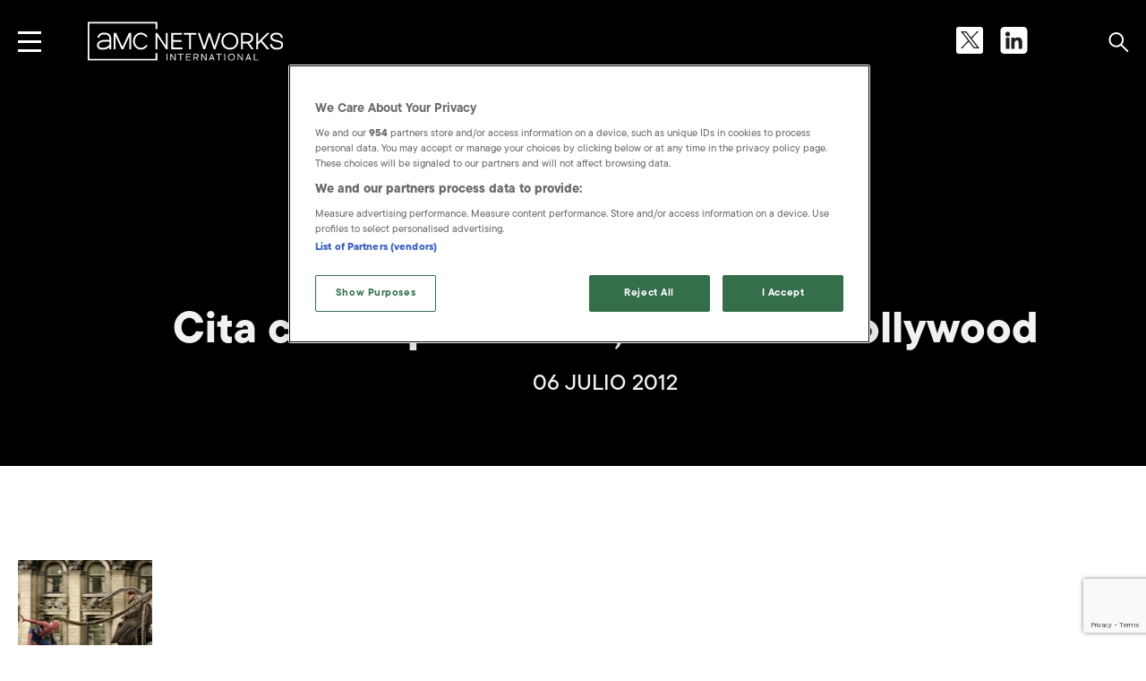

--- FILE ---
content_type: text/html; charset=UTF-8
request_url: https://amcnetworks.es/noticias/chello-multicanal/cita-con-superheroes-en-canal-hollywood/
body_size: 12292
content:
<!DOCTYPE html>
<html lang="es">

<head>
    <meta charset="UTF-8">
    <meta http-equiv="X-UA-Compatible" content="IE=edge">
    <meta name="viewport" content="width=device-width, initial-scale=1">

    <title>Noticias Destacadas | AMC Networks</title>

    <link rel="apple-touch-icon" sizes="57x57" href="https://amcnetworks.es/wp-content/themes/amc_new2024/favicon/apple-icon-57x57.png">
    <link rel="apple-touch-icon" sizes="60x60" href="https://amcnetworks.es/wp-content/themes/amc_new2024/favicon/apple-icon-60x60.png">
    <link rel="apple-touch-icon" sizes="72x72" href="https://amcnetworks.es/wp-content/themes/amc_new2024/favicon/apple-icon-72x72.png">
    <link rel="apple-touch-icon" sizes="76x76" href="https://amcnetworks.es/wp-content/themes/amc_new2024/favicon/apple-icon-76x76.png">
    <link rel="apple-touch-icon" sizes="114x114" href="https://amcnetworks.es/wp-content/themes/amc_new2024/favicon/apple-icon-114x114.png">
    <link rel="apple-touch-icon" sizes="120x120" href="https://amcnetworks.es/wp-content/themes/amc_new2024/favicon/apple-icon-120x120.png">
    <link rel="apple-touch-icon" sizes="144x144" href="https://amcnetworks.es/wp-content/themes/amc_new2024/favicon/apple-icon-144x144.png">
    <link rel="apple-touch-icon" sizes="152x152" href="https://amcnetworks.es/wp-content/themes/amc_new2024/favicon/apple-icon-152x152.png">
    <link rel="apple-touch-icon" sizes="180x180" href="https://amcnetworks.es/wp-content/themes/amc_new2024/favicon/apple-icon-180x180.png">
    <link rel="icon" type="image/png" sizes="192x192" href="https://amcnetworks.es/wp-content/themes/amc_new2024/favicon/android-icon-192x192.png">
    <link rel="icon" type="image/png" sizes="32x32" href="https://amcnetworks.es/wp-content/themes/amc_new2024/favicon/favicon-32x32.png">
    <link rel="icon" type="image/png" sizes="96x96" href="https://amcnetworks.es/wp-content/themes/amc_new2024/favicon/favicon-96x96.png">
    <link rel="icon" type="image/png" sizes="16x16" href="https://amcnetworks.es/wp-content/themes/amc_new2024/favicon/favicon-16x16.png">
    <meta name="msapplication-TileImage" content="https://amcnetworks.es/wp-content/themes/amc_new2024/favicon/ms-icon-144x144.png">

    <link rel="preconnect" href="https://fonts.googleapis.com">
    <link rel="preconnect" href="https://fonts.gstatic.com" crossorigin>
    <style id="" media="all">/* cyrillic-ext */
@font-face {
  font-family: 'Montserrat';
  font-style: italic;
  font-weight: 400;
  font-display: swap;
  src: url(/fonts.gstatic.com/s/montserrat/v31/JTUFjIg1_i6t8kCHKm459Wx7xQYXK0vOoz6jq6R9WXV0ppC8MLnbtrVK.woff2) format('woff2');
  unicode-range: U+0460-052F, U+1C80-1C8A, U+20B4, U+2DE0-2DFF, U+A640-A69F, U+FE2E-FE2F;
}
/* cyrillic */
@font-face {
  font-family: 'Montserrat';
  font-style: italic;
  font-weight: 400;
  font-display: swap;
  src: url(/fonts.gstatic.com/s/montserrat/v31/JTUFjIg1_i6t8kCHKm459Wx7xQYXK0vOoz6jq6R9WXx0ppC8MLnbtrVK.woff2) format('woff2');
  unicode-range: U+0301, U+0400-045F, U+0490-0491, U+04B0-04B1, U+2116;
}
/* vietnamese */
@font-face {
  font-family: 'Montserrat';
  font-style: italic;
  font-weight: 400;
  font-display: swap;
  src: url(/fonts.gstatic.com/s/montserrat/v31/JTUFjIg1_i6t8kCHKm459Wx7xQYXK0vOoz6jq6R9WXd0ppC8MLnbtrVK.woff2) format('woff2');
  unicode-range: U+0102-0103, U+0110-0111, U+0128-0129, U+0168-0169, U+01A0-01A1, U+01AF-01B0, U+0300-0301, U+0303-0304, U+0308-0309, U+0323, U+0329, U+1EA0-1EF9, U+20AB;
}
/* latin-ext */
@font-face {
  font-family: 'Montserrat';
  font-style: italic;
  font-weight: 400;
  font-display: swap;
  src: url(/fonts.gstatic.com/s/montserrat/v31/JTUFjIg1_i6t8kCHKm459Wx7xQYXK0vOoz6jq6R9WXZ0ppC8MLnbtrVK.woff2) format('woff2');
  unicode-range: U+0100-02BA, U+02BD-02C5, U+02C7-02CC, U+02CE-02D7, U+02DD-02FF, U+0304, U+0308, U+0329, U+1D00-1DBF, U+1E00-1E9F, U+1EF2-1EFF, U+2020, U+20A0-20AB, U+20AD-20C0, U+2113, U+2C60-2C7F, U+A720-A7FF;
}
/* latin */
@font-face {
  font-family: 'Montserrat';
  font-style: italic;
  font-weight: 400;
  font-display: swap;
  src: url(/fonts.gstatic.com/s/montserrat/v31/JTUFjIg1_i6t8kCHKm459Wx7xQYXK0vOoz6jq6R9WXh0ppC8MLnbtg.woff2) format('woff2');
  unicode-range: U+0000-00FF, U+0131, U+0152-0153, U+02BB-02BC, U+02C6, U+02DA, U+02DC, U+0304, U+0308, U+0329, U+2000-206F, U+20AC, U+2122, U+2191, U+2193, U+2212, U+2215, U+FEFF, U+FFFD;
}
/* cyrillic-ext */
@font-face {
  font-family: 'Montserrat';
  font-style: normal;
  font-weight: 400;
  font-display: swap;
  src: url(/fonts.gstatic.com/s/montserrat/v31/JTUSjIg1_i6t8kCHKm459WRhyyTh89ZNpQ.woff2) format('woff2');
  unicode-range: U+0460-052F, U+1C80-1C8A, U+20B4, U+2DE0-2DFF, U+A640-A69F, U+FE2E-FE2F;
}
/* cyrillic */
@font-face {
  font-family: 'Montserrat';
  font-style: normal;
  font-weight: 400;
  font-display: swap;
  src: url(/fonts.gstatic.com/s/montserrat/v31/JTUSjIg1_i6t8kCHKm459W1hyyTh89ZNpQ.woff2) format('woff2');
  unicode-range: U+0301, U+0400-045F, U+0490-0491, U+04B0-04B1, U+2116;
}
/* vietnamese */
@font-face {
  font-family: 'Montserrat';
  font-style: normal;
  font-weight: 400;
  font-display: swap;
  src: url(/fonts.gstatic.com/s/montserrat/v31/JTUSjIg1_i6t8kCHKm459WZhyyTh89ZNpQ.woff2) format('woff2');
  unicode-range: U+0102-0103, U+0110-0111, U+0128-0129, U+0168-0169, U+01A0-01A1, U+01AF-01B0, U+0300-0301, U+0303-0304, U+0308-0309, U+0323, U+0329, U+1EA0-1EF9, U+20AB;
}
/* latin-ext */
@font-face {
  font-family: 'Montserrat';
  font-style: normal;
  font-weight: 400;
  font-display: swap;
  src: url(/fonts.gstatic.com/s/montserrat/v31/JTUSjIg1_i6t8kCHKm459WdhyyTh89ZNpQ.woff2) format('woff2');
  unicode-range: U+0100-02BA, U+02BD-02C5, U+02C7-02CC, U+02CE-02D7, U+02DD-02FF, U+0304, U+0308, U+0329, U+1D00-1DBF, U+1E00-1E9F, U+1EF2-1EFF, U+2020, U+20A0-20AB, U+20AD-20C0, U+2113, U+2C60-2C7F, U+A720-A7FF;
}
/* latin */
@font-face {
  font-family: 'Montserrat';
  font-style: normal;
  font-weight: 400;
  font-display: swap;
  src: url(/fonts.gstatic.com/s/montserrat/v31/JTUSjIg1_i6t8kCHKm459WlhyyTh89Y.woff2) format('woff2');
  unicode-range: U+0000-00FF, U+0131, U+0152-0153, U+02BB-02BC, U+02C6, U+02DA, U+02DC, U+0304, U+0308, U+0329, U+2000-206F, U+20AC, U+2122, U+2191, U+2193, U+2212, U+2215, U+FEFF, U+FFFD;
}
/* cyrillic-ext */
@font-face {
  font-family: 'Montserrat';
  font-style: normal;
  font-weight: 700;
  font-display: swap;
  src: url(/fonts.gstatic.com/s/montserrat/v31/JTUSjIg1_i6t8kCHKm459WRhyyTh89ZNpQ.woff2) format('woff2');
  unicode-range: U+0460-052F, U+1C80-1C8A, U+20B4, U+2DE0-2DFF, U+A640-A69F, U+FE2E-FE2F;
}
/* cyrillic */
@font-face {
  font-family: 'Montserrat';
  font-style: normal;
  font-weight: 700;
  font-display: swap;
  src: url(/fonts.gstatic.com/s/montserrat/v31/JTUSjIg1_i6t8kCHKm459W1hyyTh89ZNpQ.woff2) format('woff2');
  unicode-range: U+0301, U+0400-045F, U+0490-0491, U+04B0-04B1, U+2116;
}
/* vietnamese */
@font-face {
  font-family: 'Montserrat';
  font-style: normal;
  font-weight: 700;
  font-display: swap;
  src: url(/fonts.gstatic.com/s/montserrat/v31/JTUSjIg1_i6t8kCHKm459WZhyyTh89ZNpQ.woff2) format('woff2');
  unicode-range: U+0102-0103, U+0110-0111, U+0128-0129, U+0168-0169, U+01A0-01A1, U+01AF-01B0, U+0300-0301, U+0303-0304, U+0308-0309, U+0323, U+0329, U+1EA0-1EF9, U+20AB;
}
/* latin-ext */
@font-face {
  font-family: 'Montserrat';
  font-style: normal;
  font-weight: 700;
  font-display: swap;
  src: url(/fonts.gstatic.com/s/montserrat/v31/JTUSjIg1_i6t8kCHKm459WdhyyTh89ZNpQ.woff2) format('woff2');
  unicode-range: U+0100-02BA, U+02BD-02C5, U+02C7-02CC, U+02CE-02D7, U+02DD-02FF, U+0304, U+0308, U+0329, U+1D00-1DBF, U+1E00-1E9F, U+1EF2-1EFF, U+2020, U+20A0-20AB, U+20AD-20C0, U+2113, U+2C60-2C7F, U+A720-A7FF;
}
/* latin */
@font-face {
  font-family: 'Montserrat';
  font-style: normal;
  font-weight: 700;
  font-display: swap;
  src: url(/fonts.gstatic.com/s/montserrat/v31/JTUSjIg1_i6t8kCHKm459WlhyyTh89Y.woff2) format('woff2');
  unicode-range: U+0000-00FF, U+0131, U+0152-0153, U+02BB-02BC, U+02C6, U+02DA, U+02DC, U+0304, U+0308, U+0329, U+2000-206F, U+20AC, U+2122, U+2191, U+2193, U+2212, U+2215, U+FEFF, U+FFFD;
}
/* latin-ext */
@font-face {
  font-family: 'Six Caps';
  font-style: normal;
  font-weight: 400;
  font-display: swap;
  src: url(/fonts.gstatic.com/s/sixcaps/v23/6ae_4KGrU7VR7bNmaYcb_3T4PzoomE4.woff2) format('woff2');
  unicode-range: U+0100-02BA, U+02BD-02C5, U+02C7-02CC, U+02CE-02D7, U+02DD-02FF, U+0304, U+0308, U+0329, U+1D00-1DBF, U+1E00-1E9F, U+1EF2-1EFF, U+2020, U+20A0-20AB, U+20AD-20C0, U+2113, U+2C60-2C7F, U+A720-A7FF;
}
/* latin */
@font-face {
  font-family: 'Six Caps';
  font-style: normal;
  font-weight: 400;
  font-display: swap;
  src: url(/fonts.gstatic.com/s/sixcaps/v23/6ae_4KGrU7VR7bNmaYcV_3T4Pzoo.woff2) format('woff2');
  unicode-range: U+0000-00FF, U+0131, U+0152-0153, U+02BB-02BC, U+02C6, U+02DA, U+02DC, U+0304, U+0308, U+0329, U+2000-206F, U+20AC, U+2122, U+2191, U+2193, U+2212, U+2215, U+FEFF, U+FFFD;
}
</style>

<!-- Google Tag Manager -->
<script>(function(w,d,s,l,i){w[l]=w[l]||[];w[l].push({'gtm.start':
new Date().getTime(),event:'gtm.js'});var f=d.getElementsByTagName(s)[0],
j=d.createElement(s),dl=l!='dataLayer'?'&l='+l:'';j.async=true;j.src=
'https://www.googletagmanager.com/gtm.js?id='+i+dl;f.parentNode.insertBefore(j,f);
})(window,document,'script','dataLayer','GTM-K4C46H7');</script>
<!-- End Google Tag Manager -->

    <meta name='robots' content='index, follow, max-image-preview:large, max-snippet:-1, max-video-preview:-1' />
	<style>img:is([sizes="auto" i], [sizes^="auto," i]) { contain-intrinsic-size: 3000px 1500px }</style>
	
	<!-- This site is optimized with the Yoast SEO plugin v26.4 - https://yoast.com/wordpress/plugins/seo/ -->
	<meta name="description" content="Últimas Novedades y Noticias destacadas de AMC Networks International Southern Europe y nuestros Canales Temáticos de Televisión de Pago ¡Leenos!" />
	<link rel="canonical" href="https://amcnetworks.es/noticias/chello-multicanal/cita-con-superheroes-en-canal-hollywood/" />
	<meta property="og:locale" content="es_ES" />
	<meta property="og:type" content="article" />
	<meta property="og:title" content="Noticias Destacadas | AMC Networks" />
	<meta property="og:description" content="Últimas Novedades y Noticias destacadas de AMC Networks International Southern Europe y nuestros Canales Temáticos de Televisión de Pago ¡Leenos!" />
	<meta property="og:url" content="https://amcnetworks.es/noticias/chello-multicanal/cita-con-superheroes-en-canal-hollywood/" />
	<meta property="og:site_name" content="AMC Networks." />
	<meta property="article:published_time" content="2012-07-06T11:37:25+00:00" />
	<meta property="og:image" content="https://amcnetworks.es/wp-content/uploads/2023/07/SpiderMan2-e1341574540358-150x150.jpg" />
	<meta name="author" content="eduardo.crespo" />
	<meta name="twitter:card" content="summary_large_image" />
	<meta name="twitter:creator" content="@eduardo.crespo" />
	<meta name="twitter:label1" content="Escrito por" />
	<meta name="twitter:data1" content="eduardo.crespo" />
	<meta name="twitter:label2" content="Tiempo de lectura" />
	<meta name="twitter:data2" content="2 minutos" />
	<script type="application/ld+json" class="yoast-schema-graph">{"@context":"https://schema.org","@graph":[{"@type":"WebPage","@id":"https://amcnetworks.es/noticias/chello-multicanal/cita-con-superheroes-en-canal-hollywood/","url":"https://amcnetworks.es/noticias/chello-multicanal/cita-con-superheroes-en-canal-hollywood/","name":"Noticias Destacadas | AMC Networks","isPartOf":{"@id":"https://amcnetworks.es/#website"},"primaryImageOfPage":{"@id":"https://amcnetworks.es/noticias/chello-multicanal/cita-con-superheroes-en-canal-hollywood/#primaryimage"},"image":{"@id":"https://amcnetworks.es/noticias/chello-multicanal/cita-con-superheroes-en-canal-hollywood/#primaryimage"},"thumbnailUrl":"https://amcnetworks.es/wp-content/uploads/2023/07/SpiderMan2-e1341574540358-150x150.jpg","datePublished":"2012-07-06T11:37:25+00:00","author":{"@id":"https://amcnetworks.es/#/schema/person/7b7d6b6b703379dfc684df84feabfb40"},"description":"Últimas Novedades y Noticias destacadas de AMC Networks International Southern Europe y nuestros Canales Temáticos de Televisión de Pago ¡Leenos!","breadcrumb":{"@id":"https://amcnetworks.es/noticias/chello-multicanal/cita-con-superheroes-en-canal-hollywood/#breadcrumb"},"inLanguage":"es","potentialAction":[{"@type":"ReadAction","target":["https://amcnetworks.es/noticias/chello-multicanal/cita-con-superheroes-en-canal-hollywood/"]}]},{"@type":"ImageObject","inLanguage":"es","@id":"https://amcnetworks.es/noticias/chello-multicanal/cita-con-superheroes-en-canal-hollywood/#primaryimage","url":"https://amcnetworks.es/wp-content/uploads/2023/07/SpiderMan2-e1341574540358-150x150.jpg","contentUrl":"https://amcnetworks.es/wp-content/uploads/2023/07/SpiderMan2-e1341574540358-150x150.jpg"},{"@type":"BreadcrumbList","@id":"https://amcnetworks.es/noticias/chello-multicanal/cita-con-superheroes-en-canal-hollywood/#breadcrumb","itemListElement":[{"@type":"ListItem","position":1,"name":"Portada","item":"https://amcnetworks.es/"},{"@type":"ListItem","position":2,"name":"Noticias","item":"https://amcnetworks.es/noticias/"},{"@type":"ListItem","position":3,"name":"Cita con Superhéroes, en Canal Hollywood"}]},{"@type":"WebSite","@id":"https://amcnetworks.es/#website","url":"https://amcnetworks.es/","name":"AMC Networks.","description":"","potentialAction":[{"@type":"SearchAction","target":{"@type":"EntryPoint","urlTemplate":"https://amcnetworks.es/?s={search_term_string}"},"query-input":{"@type":"PropertyValueSpecification","valueRequired":true,"valueName":"search_term_string"}}],"inLanguage":"es"},{"@type":"Person","@id":"https://amcnetworks.es/#/schema/person/7b7d6b6b703379dfc684df84feabfb40","name":"eduardo.crespo","sameAs":["https://x.com/eduardo.crespo"],"url":"https://amcnetworks.es/noticias/author/eduardo-crespo/"}]}</script>
	<!-- / Yoast SEO plugin. -->


<link rel='dns-prefetch' href='//cdn.jsdelivr.net' />
<link rel='dns-prefetch' href='//cdnjs.cloudflare.com' />
<link rel="alternate" type="application/rss+xml" title="AMC Networks. &raquo; Comentario Cita con Superhéroes, en Canal Hollywood del feed" href="https://amcnetworks.es/noticias/chello-multicanal/cita-con-superheroes-en-canal-hollywood/feed/" />
<style id='safe-svg-svg-icon-style-inline-css' type='text/css'>
.safe-svg-cover{text-align:center}.safe-svg-cover .safe-svg-inside{display:inline-block;max-width:100%}.safe-svg-cover svg{fill:currentColor;height:100%;max-height:100%;max-width:100%;width:100%}

</style>
<style id='global-styles-inline-css' type='text/css'>
:root{--wp--preset--aspect-ratio--square: 1;--wp--preset--aspect-ratio--4-3: 4/3;--wp--preset--aspect-ratio--3-4: 3/4;--wp--preset--aspect-ratio--3-2: 3/2;--wp--preset--aspect-ratio--2-3: 2/3;--wp--preset--aspect-ratio--16-9: 16/9;--wp--preset--aspect-ratio--9-16: 9/16;--wp--preset--color--black: #000000;--wp--preset--color--cyan-bluish-gray: #abb8c3;--wp--preset--color--white: #ffffff;--wp--preset--color--pale-pink: #f78da7;--wp--preset--color--vivid-red: #cf2e2e;--wp--preset--color--luminous-vivid-orange: #ff6900;--wp--preset--color--luminous-vivid-amber: #fcb900;--wp--preset--color--light-green-cyan: #7bdcb5;--wp--preset--color--vivid-green-cyan: #00d084;--wp--preset--color--pale-cyan-blue: #8ed1fc;--wp--preset--color--vivid-cyan-blue: #0693e3;--wp--preset--color--vivid-purple: #9b51e0;--wp--preset--gradient--vivid-cyan-blue-to-vivid-purple: linear-gradient(135deg,rgba(6,147,227,1) 0%,rgb(155,81,224) 100%);--wp--preset--gradient--light-green-cyan-to-vivid-green-cyan: linear-gradient(135deg,rgb(122,220,180) 0%,rgb(0,208,130) 100%);--wp--preset--gradient--luminous-vivid-amber-to-luminous-vivid-orange: linear-gradient(135deg,rgba(252,185,0,1) 0%,rgba(255,105,0,1) 100%);--wp--preset--gradient--luminous-vivid-orange-to-vivid-red: linear-gradient(135deg,rgba(255,105,0,1) 0%,rgb(207,46,46) 100%);--wp--preset--gradient--very-light-gray-to-cyan-bluish-gray: linear-gradient(135deg,rgb(238,238,238) 0%,rgb(169,184,195) 100%);--wp--preset--gradient--cool-to-warm-spectrum: linear-gradient(135deg,rgb(74,234,220) 0%,rgb(151,120,209) 20%,rgb(207,42,186) 40%,rgb(238,44,130) 60%,rgb(251,105,98) 80%,rgb(254,248,76) 100%);--wp--preset--gradient--blush-light-purple: linear-gradient(135deg,rgb(255,206,236) 0%,rgb(152,150,240) 100%);--wp--preset--gradient--blush-bordeaux: linear-gradient(135deg,rgb(254,205,165) 0%,rgb(254,45,45) 50%,rgb(107,0,62) 100%);--wp--preset--gradient--luminous-dusk: linear-gradient(135deg,rgb(255,203,112) 0%,rgb(199,81,192) 50%,rgb(65,88,208) 100%);--wp--preset--gradient--pale-ocean: linear-gradient(135deg,rgb(255,245,203) 0%,rgb(182,227,212) 50%,rgb(51,167,181) 100%);--wp--preset--gradient--electric-grass: linear-gradient(135deg,rgb(202,248,128) 0%,rgb(113,206,126) 100%);--wp--preset--gradient--midnight: linear-gradient(135deg,rgb(2,3,129) 0%,rgb(40,116,252) 100%);--wp--preset--font-size--small: 13px;--wp--preset--font-size--medium: 20px;--wp--preset--font-size--large: 36px;--wp--preset--font-size--x-large: 42px;--wp--preset--spacing--20: 0.44rem;--wp--preset--spacing--30: 0.67rem;--wp--preset--spacing--40: 1rem;--wp--preset--spacing--50: 1.5rem;--wp--preset--spacing--60: 2.25rem;--wp--preset--spacing--70: 3.38rem;--wp--preset--spacing--80: 5.06rem;--wp--preset--shadow--natural: 6px 6px 9px rgba(0, 0, 0, 0.2);--wp--preset--shadow--deep: 12px 12px 50px rgba(0, 0, 0, 0.4);--wp--preset--shadow--sharp: 6px 6px 0px rgba(0, 0, 0, 0.2);--wp--preset--shadow--outlined: 6px 6px 0px -3px rgba(255, 255, 255, 1), 6px 6px rgba(0, 0, 0, 1);--wp--preset--shadow--crisp: 6px 6px 0px rgba(0, 0, 0, 1);}:where(.is-layout-flex){gap: 0.5em;}:where(.is-layout-grid){gap: 0.5em;}body .is-layout-flex{display: flex;}.is-layout-flex{flex-wrap: wrap;align-items: center;}.is-layout-flex > :is(*, div){margin: 0;}body .is-layout-grid{display: grid;}.is-layout-grid > :is(*, div){margin: 0;}:where(.wp-block-columns.is-layout-flex){gap: 2em;}:where(.wp-block-columns.is-layout-grid){gap: 2em;}:where(.wp-block-post-template.is-layout-flex){gap: 1.25em;}:where(.wp-block-post-template.is-layout-grid){gap: 1.25em;}.has-black-color{color: var(--wp--preset--color--black) !important;}.has-cyan-bluish-gray-color{color: var(--wp--preset--color--cyan-bluish-gray) !important;}.has-white-color{color: var(--wp--preset--color--white) !important;}.has-pale-pink-color{color: var(--wp--preset--color--pale-pink) !important;}.has-vivid-red-color{color: var(--wp--preset--color--vivid-red) !important;}.has-luminous-vivid-orange-color{color: var(--wp--preset--color--luminous-vivid-orange) !important;}.has-luminous-vivid-amber-color{color: var(--wp--preset--color--luminous-vivid-amber) !important;}.has-light-green-cyan-color{color: var(--wp--preset--color--light-green-cyan) !important;}.has-vivid-green-cyan-color{color: var(--wp--preset--color--vivid-green-cyan) !important;}.has-pale-cyan-blue-color{color: var(--wp--preset--color--pale-cyan-blue) !important;}.has-vivid-cyan-blue-color{color: var(--wp--preset--color--vivid-cyan-blue) !important;}.has-vivid-purple-color{color: var(--wp--preset--color--vivid-purple) !important;}.has-black-background-color{background-color: var(--wp--preset--color--black) !important;}.has-cyan-bluish-gray-background-color{background-color: var(--wp--preset--color--cyan-bluish-gray) !important;}.has-white-background-color{background-color: var(--wp--preset--color--white) !important;}.has-pale-pink-background-color{background-color: var(--wp--preset--color--pale-pink) !important;}.has-vivid-red-background-color{background-color: var(--wp--preset--color--vivid-red) !important;}.has-luminous-vivid-orange-background-color{background-color: var(--wp--preset--color--luminous-vivid-orange) !important;}.has-luminous-vivid-amber-background-color{background-color: var(--wp--preset--color--luminous-vivid-amber) !important;}.has-light-green-cyan-background-color{background-color: var(--wp--preset--color--light-green-cyan) !important;}.has-vivid-green-cyan-background-color{background-color: var(--wp--preset--color--vivid-green-cyan) !important;}.has-pale-cyan-blue-background-color{background-color: var(--wp--preset--color--pale-cyan-blue) !important;}.has-vivid-cyan-blue-background-color{background-color: var(--wp--preset--color--vivid-cyan-blue) !important;}.has-vivid-purple-background-color{background-color: var(--wp--preset--color--vivid-purple) !important;}.has-black-border-color{border-color: var(--wp--preset--color--black) !important;}.has-cyan-bluish-gray-border-color{border-color: var(--wp--preset--color--cyan-bluish-gray) !important;}.has-white-border-color{border-color: var(--wp--preset--color--white) !important;}.has-pale-pink-border-color{border-color: var(--wp--preset--color--pale-pink) !important;}.has-vivid-red-border-color{border-color: var(--wp--preset--color--vivid-red) !important;}.has-luminous-vivid-orange-border-color{border-color: var(--wp--preset--color--luminous-vivid-orange) !important;}.has-luminous-vivid-amber-border-color{border-color: var(--wp--preset--color--luminous-vivid-amber) !important;}.has-light-green-cyan-border-color{border-color: var(--wp--preset--color--light-green-cyan) !important;}.has-vivid-green-cyan-border-color{border-color: var(--wp--preset--color--vivid-green-cyan) !important;}.has-pale-cyan-blue-border-color{border-color: var(--wp--preset--color--pale-cyan-blue) !important;}.has-vivid-cyan-blue-border-color{border-color: var(--wp--preset--color--vivid-cyan-blue) !important;}.has-vivid-purple-border-color{border-color: var(--wp--preset--color--vivid-purple) !important;}.has-vivid-cyan-blue-to-vivid-purple-gradient-background{background: var(--wp--preset--gradient--vivid-cyan-blue-to-vivid-purple) !important;}.has-light-green-cyan-to-vivid-green-cyan-gradient-background{background: var(--wp--preset--gradient--light-green-cyan-to-vivid-green-cyan) !important;}.has-luminous-vivid-amber-to-luminous-vivid-orange-gradient-background{background: var(--wp--preset--gradient--luminous-vivid-amber-to-luminous-vivid-orange) !important;}.has-luminous-vivid-orange-to-vivid-red-gradient-background{background: var(--wp--preset--gradient--luminous-vivid-orange-to-vivid-red) !important;}.has-very-light-gray-to-cyan-bluish-gray-gradient-background{background: var(--wp--preset--gradient--very-light-gray-to-cyan-bluish-gray) !important;}.has-cool-to-warm-spectrum-gradient-background{background: var(--wp--preset--gradient--cool-to-warm-spectrum) !important;}.has-blush-light-purple-gradient-background{background: var(--wp--preset--gradient--blush-light-purple) !important;}.has-blush-bordeaux-gradient-background{background: var(--wp--preset--gradient--blush-bordeaux) !important;}.has-luminous-dusk-gradient-background{background: var(--wp--preset--gradient--luminous-dusk) !important;}.has-pale-ocean-gradient-background{background: var(--wp--preset--gradient--pale-ocean) !important;}.has-electric-grass-gradient-background{background: var(--wp--preset--gradient--electric-grass) !important;}.has-midnight-gradient-background{background: var(--wp--preset--gradient--midnight) !important;}.has-small-font-size{font-size: var(--wp--preset--font-size--small) !important;}.has-medium-font-size{font-size: var(--wp--preset--font-size--medium) !important;}.has-large-font-size{font-size: var(--wp--preset--font-size--large) !important;}.has-x-large-font-size{font-size: var(--wp--preset--font-size--x-large) !important;}
:where(.wp-block-post-template.is-layout-flex){gap: 1.25em;}:where(.wp-block-post-template.is-layout-grid){gap: 1.25em;}
:where(.wp-block-columns.is-layout-flex){gap: 2em;}:where(.wp-block-columns.is-layout-grid){gap: 2em;}
:root :where(.wp-block-pullquote){font-size: 1.5em;line-height: 1.6;}
</style>
<link rel='stylesheet' id='contact-form-7-css' href='https://amcnetworks.es/wp-content/plugins/contact-form-7/includes/css/styles.css?ver=6.1.3' type='text/css' media='all' />
<link rel='stylesheet' id='slick-css' href='//cdn.jsdelivr.net/npm/slick-carousel@1.8.1/slick/slick.css?ver=6.8.3' type='text/css' media='all' />
<link rel='stylesheet' id='style-css' href='https://amcnetworks.es/wp-content/themes/amc_new2024/style.css?ver=6.8.3' type='text/css' media='all' />
<link rel='stylesheet' id='wp-pagenavi-css' href='https://amcnetworks.es/wp-content/plugins/wp-pagenavi/pagenavi-css.css?ver=2.70' type='text/css' media='all' />
<script type="text/javascript" src="https://code.jquery.com/jquery-3.6.3.min.js?ver=3.7.1" id="jquery-core-js"></script>
<script type="text/javascript" src="//cdn.jsdelivr.net/npm/slick-carousel@1.8.1/slick/slick.min.js?ver=3" id="slick-js"></script>
<script type="text/javascript" src="https://cdnjs.cloudflare.com/ajax/libs/gsap/3.6.1/gsap.min.js?ver=6.8.3" id="gsap-js"></script>
<script type="text/javascript" src="https://cdnjs.cloudflare.com/ajax/libs/gsap/3.6.1/ScrollTrigger.min.js?ver=6.8.3" id="ScrollTrigger-js"></script>
<link rel="https://api.w.org/" href="https://amcnetworks.es/wp-json/" /><link rel="alternate" title="JSON" type="application/json" href="https://amcnetworks.es/wp-json/wp/v2/posts/3261" /><link rel="EditURI" type="application/rsd+xml" title="RSD" href="https://amcnetworks.es/xmlrpc.php?rsd" />

<link rel='shortlink' href='https://amcnetworks.es/?p=3261' />
<meta name="generator" content="performance-lab 4.0.0; plugins: ">

</head>

<body class="wp-singular post-template-default single single-post postid-3261 single-format-standard wp-theme-amc_new2024" id="bodyPage">

<!-- Google Tag Manager (noscript) -->
<noscript><iframe src="https://www.googletagmanager.com/ns.html?id=GTM-K4C46H7"
height="0" width="0" style="display:none;visibility:hidden"></iframe></noscript>
<!-- End Google Tag Manager (noscript) -->

    <header>
        <div class="container">
            <a href="#" title="Navegación" class="btn__movil"><span></span><span></span><span></span></a>
            <div class="header__logo">
                <a href="https://amcnetworks.es" class="header__logo" title="AMC Networks">
                    <img src="https://amcnetworks.es/wp-content/uploads/2023/07/logo-header.svg" alt="" />
                </a>
            </div>

            <div class="header__right">
                <div class="header__lupa">
                    <a href="https://amcnetworks.es/?s=" title="Buscar"><svg xmlns="http://www.w3.org/2000/svg" fill="none" width="23" height="22" viewBox="0 0 23 22"><path stroke="#fff" stroke-linecap="round" stroke-linejoin="round" stroke-width="2" d="M14.012 3.165A7.391 7.391 0 1 1 3.56 13.618 7.391 7.391 0 0 1 14.012 3.165M13.959 13.66 21.2 21"/></svg></a>
                </div>
                                <div class="header__rs">
                                            <a href="https://twitter.com/AMCNetworks_ES" title="">
                            <img src="https://amcnetworks.es/wp-content/uploads/2023/09/x_small.svg" alt="" />
                        </a>
                                            <a href="https://www.linkedin.com/company/amc-networks-international-southern-europe/" title="">
                            <img src="https://amcnetworks.es/wp-content/uploads/2023/07/linkedin.svg" alt="" />
                        </a>
                                    </div>

            </div>

        </div>
    </header>
    <div class="menu">
        <div class="menu_container">
            <ul id="menu-cabecera" class="nav menu-header "><li id="menu-item-30" class="menu-item menu-item-type-post_type menu-item-object-page menu-item-home menu-item-30"><a href="https://amcnetworks.es/">Inicio</a></li>
<li id="menu-item-35" class="menu-item menu-item-type-post_type menu-item-object-page menu-item-35"><a href="https://amcnetworks.es/quienes-somos/">Quiénes somos</a></li>
<li id="menu-item-34" class="menu-item menu-item-type-post_type menu-item-object-page menu-item-34"><a href="https://amcnetworks.es/publicidad/">Publicidad</a></li>
<li id="menu-item-33" class="menu-item menu-item-type-post_type menu-item-object-page current_page_parent menu-item-33"><a href="https://amcnetworks.es/noticias/">Noticias</a></li>
<li id="menu-item-351" class="menu-item menu-item-type-post_type menu-item-object-page menu-item-351"><a href="https://amcnetworks.es/carreras-profesionales/">Carreras profesionales</a></li>
<li id="menu-item-32" class="menu-item menu-item-type-post_type menu-item-object-page menu-item-32"><a href="https://amcnetworks.es/diversidad-equidad-inclusion/">Diversidad, equidad e inclusión</a></li>
<li id="menu-item-31" class="menu-item menu-item-type-post_type menu-item-object-page menu-item-31"><a href="https://amcnetworks.es/contacto/">Contacto</a></li>
</ul>        </div>
    </div>
<div class="ani-entrada">    
        <div class="mod_cabecera mod_cabecera-post mod_slider">
            <div class="slider">
                <div class="slider__item ">
                    <div class="slider__datos">
                                                <div class="slider__cat">
                                                            Canal Hollywood                                                    </div>
                        <div class="slider__titulo">Cita con Superhéroes, en Canal Hollywood</div>
                        <div class="slider__fecha">06 julio 2012</div>
                    </div>
                </div>
            </div>
        </div>

        <div class="container fadein_ani">
            <div class="blog_post">
                <p><em><a href="https://amcnetworks.es/wp-content/uploads/2012/07/SpiderMan2-e1341574540358.jpg"><img decoding="async" class="alignleft size-thumbnail wp-image-3262" title="SpiderMan2" src="https://amcnetworks.es/wp-content/uploads/2023/07/SpiderMan2-e1341574540358-150x150.jpg" alt="" width="150" height="150" /></a>El canal emite en julio </em><em>Spiderman 2, Superman II, X-men y </em><em>X-men 2, cuatro títulos imprescindibles del género<span id="more-3261"></span></em><strong> </strong></p>
<p>Canal Hollywood dedica este mes de julio a los superhéroes, un género cinematográfico en auge que, gracias a los brillantes efectos especiales, está produciendo películas visualmente increíbles y muy atractivas para los espectadores. Pertenecientes a algunas de las sagas de mayor éxito, el canal ha seleccionado títulos imprescindibles para entender la dimensión de estos personajes, que saltan de los cómics al celuloide.</p>
<p>El especial “Cita con los superhéroes” se inicia el sábado 7 con “<strong>Spiderman 2”.</strong> Tobey Maguire y Kirsten Dunst protagonizan esta secuela a cargo de Sam Reimi, responsable también de la primera entrega de la saga. El siguiente sábado, 14 de julio, llegará a la pantalla de Canal Hollywood “<strong>Superman II</strong>”. Gene Hackman y Margot Kidder acompañaron a Christopher Reeve en esta aventura. En ella, Clark acepta a sacrificar sus poderes para poder casarse con Lois Lane, sin advertir que tres criminales de Criptonita planean conquistar la Tierra.</p>
<p><strong>“X-men</strong>” será la película del sábado 21. El largometraje dio vida a uno de los grupos más populares de la historia del cómic, con una superproducción de una factura visual brillante y una trama emocionante. Plantea el problema de las diferencias en un mundo en el que conviven humanos y mutantes. Mientras unos luchan por la integración, otros pretenden unirse y acabar con una raza humana que teme y odia a los diferentes.</p>
<p>Para finalizar el ciclo, “<strong>X-men 2”</strong>, el sábado 28, vuelve de nuevo a los mutantes del universo Marvel. En esta ocasión, una nueva generación de jóvenes se une a la lucha contra la amenaza que intenta acabar con la coexistencia pacífica entre humanos y mutantes.</p>
            </div>
        </div>

        <div class="mod_texto back_c-turquesa m-small fadein_ani">
            <div class="container">
                <div class="row">
                    <div class="col-12 col-lg-12">
                        <div class="text-center">
                            <p>Compartir</p>
                            <p>
                                <a href="https://www.linkedin.com/shareArticle?mini=true&url=https://amcnetworks.es/noticias/chello-multicanal/cita-con-superheroes-en-canal-hollywood/&title=Cita con Superhéroes, en Canal Hollywood" target="_blank" id="linkedin"><svg xmlns="http://www.w3.org/2000/svg" width="50" height="50" fill="none"><path fill="#000" d="M0 7a7 7 0 0 1 7-7h36a7 7 0 0 1 7 7v36a7 7 0 0 1-7 7H7a7 7 0 0 1-7-7V7Z"/><path fill="#fff" d="M18 13.5a4.5 4.5 0 1 1-9 0 4.5 4.5 0 0 1 9 0ZM10 21a1 1 0 0 1 1-1h5a1 1 0 0 1 1 1v19a1 1 0 0 1-1 1h-5a1 1 0 0 1-1-1V21ZM21 20h4.5a1 1 0 0 1 1 1v1c2-2.5 5.667-2.667 7.5-2.5 5.715.52 6.667 6.333 6.5 9.5v11a1 1 0 0 1-1 1H35a1 1 0 0 1-1-1V29c-.167-1.333-1.1-4-3.5-4s-3.833 3-4 4v11a1 1 0 0 1-1 1H21a1 1 0 0 1-1-1V21a1 1 0 0 1 1-1Z"/></svg></a>
                                &nbsp;
                                <a href="https://twitter.com/share?text=Cita con Superhéroes, en Canal Hollywood&url=https://amcnetworks.es/noticias/chello-multicanal/cita-con-superheroes-en-canal-hollywood/&via=drool" rel="nofollow" data-social_name="twitter" data-post_id="3261" data-social_type="share" data-location="inline" data-min_count="0" class="anm" target="_blank" id="twit"><svg xmlns="http://www.w3.org/2000/svg" width="50" height="51" fill="none"><rect width="50" height="50" y=".5" fill="#000" rx="7"/><path fill="#fff" d="m8.08 10 12.741 16.547L8 40h2.886L22.11 28.221 31.181 40H41L27.542 22.523 39.476 10H36.59L26.253 20.848 17.9 10H8.08Zm4.244 2.064h4.511l19.92 25.872h-4.51L12.324 12.064Z"/></svg></a>
                                &nbsp;
                                <a href="https://api.whatsapp.com/send?text=https://amcnetworks.es/noticias/chello-multicanal/cita-con-superheroes-en-canal-hollywood/" rel="nofollow" data-action="share/whatsapp/share" class="anm" target="_blank" id="whats"><svg xmlns="http://www.w3.org/2000/svg" width="53" height="53" fill="none"><path fill="#000" d="M.117 25.445c0-11.94 0-17.91 3.71-21.618C7.534.117 13.504.117 25.443.117h2.111c11.94 0 17.909 0 21.618 3.71 3.71 3.709 3.71 9.678 3.71 21.618v2.11c0 11.94 0 17.91-3.71 21.618-3.709 3.71-9.679 3.71-21.618 3.71h-2.11c-11.94 0-17.91 0-21.619-3.71C.117 45.464.117 39.495.117 27.555v-2.11Z"/><path fill="#000" d="m19.535 37.033.483.239c2.013 1.193 4.268 1.75 6.522 1.75 7.086 0 12.883-5.73 12.883-12.733 0-3.342-1.37-6.605-3.785-8.992a12.865 12.865 0 0 0-9.098-3.74c-7.085 0-12.882 5.73-12.802 12.812 0 2.387.725 4.695 1.933 6.685l.322.477-1.288 4.696 4.83-1.194Z"/><path fill="#fff" d="M37.007 16.023c-2.737-2.785-6.522-4.297-10.386-4.297-8.213 0-14.815 6.605-14.734 14.643 0 2.547.724 5.014 1.932 7.242l-2.094 7.56 7.81-1.99c2.174 1.194 4.59 1.751 7.005 1.751 8.132 0 14.734-6.605 14.734-14.643 0-3.9-1.53-7.56-4.267-10.266ZM26.621 38.465c-2.174 0-4.348-.557-6.2-1.67l-.483-.24-4.67 1.194 1.208-4.536-.322-.477c-3.543-5.65-1.852-13.132 3.945-16.633 5.797-3.502 13.285-1.83 16.828 3.9 3.542 5.73 1.851 13.13-3.946 16.632-1.852 1.194-4.106 1.83-6.36 1.83Zm7.085-8.833-.886-.398s-1.288-.557-2.093-.955c-.08 0-.161-.08-.242-.08-.241 0-.402.08-.563.16 0 0-.08.08-1.208 1.352a.444.444 0 0 1-.402.24h-.081c-.08 0-.242-.08-.322-.16l-.403-.16c-.885-.397-1.69-.875-2.335-1.511-.16-.16-.402-.319-.563-.478-.564-.557-1.128-1.193-1.53-1.91l-.08-.159c-.081-.08-.081-.159-.162-.318 0-.16 0-.318.081-.398 0 0 .322-.398.563-.637.162-.159.242-.398.403-.557.161-.239.242-.557.161-.796-.08-.398-1.047-2.546-1.288-3.024-.161-.238-.322-.318-.564-.398h-.885c-.161 0-.322.08-.483.08l-.081.08c-.161.08-.322.238-.483.318-.161.16-.242.318-.403.477-.563.717-.885 1.592-.885 2.467 0 .637.16 1.274.402 1.83l.08.24a13.264 13.264 0 0 0 2.98 4.058l.322.319c.241.238.483.398.644.636 1.69 1.433 3.623 2.467 5.797 3.024.242.08.564.08.805.16h.805c.403 0 .886-.16 1.208-.319.242-.159.403-.159.564-.318l.16-.16c.162-.159.323-.238.484-.397.16-.16.322-.319.403-.478.16-.318.24-.716.322-1.114v-.557s-.081-.08-.242-.16Z"/></svg></a>
                                &nbsp;
                                <a href="https://www.facebook.com/sharer.php?u=https://amcnetworks.es/noticias/chello-multicanal/cita-con-superheroes-en-canal-hollywood/&t=Cita con Superhéroes, en Canal Hollywood" rel="nofollow" data-social_name="facebook" data-post_id="3261" data-social_type="share" data-location="inline" data-min_count="0" class="anm" target="_blank" id="face"><svg xmlns="http://www.w3.org/2000/svg" width="51" height="51" fill="none"><path fill="url(#a)" d="M50.882 25.5c0 13.807-11.193 25-25 25s-25-11.193-25-25 11.193-25 25-25 25 11.193 25 25Z"/><path fill="#fff" d="M21.882 33v17a.5.5 0 0 0 .5.5h7a.5.5 0 0 0 .5-.5V33a.5.5 0 0 1 .5-.5h5a.5.5 0 0 0 .5-.5v-6a.5.5 0 0 0-.5-.5h-5a.5.5 0 0 1-.5-.5v-4.5c0-2 2.5-3 3.5-3h3a.5.5 0 0 0 .5-.5v-6a.5.5 0 0 0-.5-.5h-6.5c-4.8 0-8 5-8 8V25a.5.5 0 0 1-.5.5h-5a.5.5 0 0 0-.5.5v6a.5.5 0 0 0 .5.5h5a.5.5 0 0 1 .5.5Z"/><defs><linearGradient id="a" x1="25.882" x2="25.882" y1=".5" y2="50.5" gradientUnits="userSpaceOnUse"><stop/><stop offset="1"/></linearGradient></defs></svg></a>
                            </p>
                        </div>
                    </div>
                </div>
            </div>

        </div>


        <div class="container">
                                    <div class="blog__relacionadas fadein_ani">
                        <h2 class="titular2">NOTICIAS RELACIONADAS</h2>
                        <div class="row">
                                                            <div class="col-12 col-md-6 col-lg-4">
                                    <div class="bloglist fadein_ani">
    <div class="row">
        <div class="col-6">
            <div class="fecha">22 mayo 2025</div>
        </div>
        <div class="col-6 text-right">
            <div class="cat">
                <ul class="post-categories">
                    <li>
                        <a href="https://amcnetworks.es/noticias/categorias/canal-hollywood/" title="Canal Hollywood">Canal Hollywood</a>
                    </li>
                </ul>
            </div>
        </div>
    </div>
    <div class="bloglist_img">
        <a href="https://amcnetworks.es/noticias/canal-hollywood/canal-hollywood-celebra-50-tiburon/" title="Canal Hollywood celebra los 50 años de ‘Tiburón’, la película de Steven Spielberg que revolucionó el cine de terror">
            <img src="https://amcnetworks.es/wp-content/uploads/2025/05/Tiburon-Canal-Hollywood-scaled.jpg" alt="Canal Hollywood celebra los 50 años de ‘Tiburón’, la película de Steven Spielberg que revolucionó el cine de terror" >
        </a>
    </div>
    <h2>Canal Hollywood celebra los 50 años de ‘Tiburón’, la película de Steven Spielberg que revolucionó el cine de terror</h2>

    <a href="https://amcnetworks.es/noticias/canal-hollywood/canal-hollywood-celebra-50-tiburon/" title="Canal Hollywood celebra los 50 años de ‘Tiburón’, la película de Steven Spielberg que revolucionó el cine de terror" class="bloglist_link btn btn-azul">LEER NOTICIA</a>
</div>                                </div>
                                                            <div class="col-12 col-md-6 col-lg-4">
                                    <div class="bloglist fadein_ani">
    <div class="row">
        <div class="col-6">
            <div class="fecha">21 febrero 2025</div>
        </div>
        <div class="col-6 text-right">
            <div class="cat">
                <ul class="post-categories">
                    <li>
                        <a href="https://amcnetworks.es/noticias/categorias/canal-hollywood/" title="Canal Hollywood">Canal Hollywood</a>
                    </li>
                </ul>
            </div>
        </div>
    </div>
    <div class="bloglist_img">
        <a href="https://amcnetworks.es/noticias/canal-hollywood/canal-hollywood-celebra-los-oscar-con-un-colosal-maraton-de-peliculas-premiadas-y-nominadas/" title="Canal Hollywood celebra los Óscar con un colosal maratón de películas premiadas y nominadas">
            <img src="https://amcnetworks.es/wp-content/uploads/2025/02/El-senor-de-los-anillos_-El-retorno-del-rey-Canal-Hollywood-.jpg" alt="Canal Hollywood celebra los Óscar con un colosal maratón de películas premiadas y nominadas" >
        </a>
    </div>
    <h2>Canal Hollywood celebra los Óscar con un colosal maratón de películas premiadas y nominadas</h2>

    <a href="https://amcnetworks.es/noticias/canal-hollywood/canal-hollywood-celebra-los-oscar-con-un-colosal-maraton-de-peliculas-premiadas-y-nominadas/" title="Canal Hollywood celebra los Óscar con un colosal maratón de películas premiadas y nominadas" class="bloglist_link btn btn-azul">LEER NOTICIA</a>
</div>                                </div>
                                                            <div class="col-12 col-md-6 col-lg-4">
                                    <div class="bloglist fadein_ani">
    <div class="row">
        <div class="col-6">
            <div class="fecha">30 enero 2025</div>
        </div>
        <div class="col-6 text-right">
            <div class="cat">
                <ul class="post-categories">
                    <li>
                        <a href="https://amcnetworks.es/noticias/categorias/canal-hollywood/" title="Canal Hollywood">Canal Hollywood</a>
                    </li>
                </ul>
            </div>
        </div>
    </div>
    <div class="bloglist_img">
        <a href="https://amcnetworks.es/noticias/canal-hollywood/orange-tv-san-valentin-by-canal-hollywood/" title="Orange TV lanza en exclusiva el canal pop up “San Valentín by Canal Hollywood” para celebrar el amor con sus abonados">
            <img src="https://amcnetworks.es/wp-content/uploads/2025/01/KA_H-SAN_VALENTIN.jpg" alt="Orange TV lanza en exclusiva el canal pop up “San Valentín by Canal Hollywood” para celebrar el amor con sus abonados" >
        </a>
    </div>
    <h2>Orange TV lanza en exclusiva el canal pop up “San Valentín by Canal Hollywood” para celebrar el amor con sus abonados</h2>

    <a href="https://amcnetworks.es/noticias/canal-hollywood/orange-tv-san-valentin-by-canal-hollywood/" title="Orange TV lanza en exclusiva el canal pop up “San Valentín by Canal Hollywood” para celebrar el amor con sus abonados" class="bloglist_link btn btn-azul">LEER NOTICIA</a>
</div>                                </div>
                                                    </div>
                    </div>
                    <div class="blog__relacionadas_vertodas text-center fadein_ani">
                        <a href="https://amcnetworks.es/noticias/" class="btn btn-azul"> VER TODAS LAS NOTICIAS</a>
                    </div>
                        </div>
    
<div class="footer__logos ">
    <div class="container">
        <div class="footer__logos-container fadein_ani">
                            <a href="https://amcplus.es/" target="_blank">
                    <img src="https://amcnetworks.es/wp-content/uploads/2025/11/AMC_C.png" alt="" />
                </a>
                            <a href="https://amcselekt.es/" target="_blank">
                    <img src="https://amcnetworks.es/wp-content/uploads/2025/11/AMCCONNECT_COLOR2.png" alt="" />
                </a>
                            <a href="https://amcselekt.es/amc" target="_blank">
                    <img src="https://amcnetworks.es/wp-content/uploads/2023/09/AMC_C-2.svg" alt="" />
                </a>
                            <a href="https://amcselekt.es/canal-hollywood" target="_blank">
                    <img src="https://amcnetworks.es/wp-content/uploads/2023/09/CANALHOLLYWOOD_C-1.svg" alt="" />
                </a>
                            <a href="https://amcselekt.es/sundance-tv" target="_blank">
                    <img src="https://amcnetworks.es/wp-content/uploads/2023/09/SUNDANCETV_C.svg" alt="" />
                </a>
                            <a href="https://amcselekt.es/dark" target="_blank">
                    <img src="https://amcnetworks.es/wp-content/uploads/2023/09/DARK_C.svg" alt="" />
                </a>
                            <a href="https://amcselekt.es/xtrm" target="_blank">
                    <img src="https://amcnetworks.es/wp-content/uploads/2023/09/XTRM_C-1.svg" alt="" />
                </a>
                            <a href="https://amcselekt.es/somos" target="_blank">
                    <img src="https://amcnetworks.es/wp-content/uploads/2023/09/SOMOS_C-1.svg" alt="" />
                </a>
                            <a href="https://amcselekt.es/vintv" target="_blank">
                    <img src="https://amcnetworks.es/wp-content/uploads/2025/07/logo3.png" alt="" />
                </a>
                            <a href="" target="_blank">
                    <img src="https://amcnetworks.es/wp-content/uploads/2025/11/AMCANIME_BLANCO-1.png" alt="" />
                </a>
                            <a href="https://amcselekt.es/selekt" target="_blank">
                    <img src="https://amcnetworks.es/wp-content/uploads/2024/01/SELEKT_COLOR_NUEVO.png" alt="" />
                </a>
                            <a href="https://amcselekt.es/canal-historia" target="_blank">
                    <img src="https://amcnetworks.es/wp-content/uploads/2023/09/HISTORIA_C.svg" alt="" />
                </a>
                            <a href="https://amcselekt.es/odisea" target="_blank">
                    <img src="https://amcnetworks.es/wp-content/uploads/2025/11/ODISEA_C.png" alt="" />
                </a>
                            <a href="https://amcselekt.es/amc-break/" target="_blank">
                    <img src="https://amcnetworks.es/wp-content/uploads/2023/11/AMCBREAK_COLOR_NUEVO.png" alt="" />
                </a>
                            <a href="https://amcselekt.es/amc-crime/" target="_blank">
                    <img src="https://amcnetworks.es/wp-content/uploads/2023/11/AMCCRIME_COLOR_NUEVO.png" alt="" />
                </a>
                            <a href="https://amcselekt.es/buenviaje/" target="_blank">
                    <img src="https://amcnetworks.es/wp-content/uploads/2023/09/BUENVIAJE_C-1.svg" alt="" />
                </a>
                            <a href="https://canalcocina.es/" target="_blank">
                    <img src="https://amcnetworks.es/wp-content/uploads/2023/09/COCINA_C-1.svg" alt="" />
                </a>
                            <a href="https://amcselekt.es/canal-decasa" target="_blank">
                    <img src="https://amcnetworks.es/wp-content/uploads/2023/09/DECASA_C-1.svg" alt="" />
                </a>
                            <a href="https://amcselekt.es/sol-musica" target="_blank">
                    <img src="https://amcnetworks.es/wp-content/uploads/2023/09/SOLMUSICA_C-1.svg" alt="" />
                </a>
                            <a href="https://planethorror.es/" target="_blank">
                    <img src="https://amcnetworks.es/wp-content/uploads/2023/09/PLANETHORROR_C-1.svg" alt="" />
                </a>
                            <a href="https://historiayactualidad.es/" target="_blank">
                    <img src="https://amcnetworks.es/wp-content/uploads/2023/09/HISTORIAYACTUALIDAD_C.svg" alt="" />
                </a>
                            <a href="https://elgourmet.es/" target="_blank">
                    <img src="https://amcnetworks.es/wp-content/uploads/2023/09/ELGOURMET_C-1.svg" alt="" />
                </a>
                            <a href="https://amcselekt.es/acorntv" target="_blank">
                    <img src="https://amcnetworks.es/wp-content/uploads/2024/04/ACORNTV_COLOR_NUEVO.png" alt="" />
                </a>
                            <a href="https://www.primevideo.com/storefront?contentId=realcrimees&benefitId=realcrimees&contentType=subscription" target="_blank">
                    <img src="https://amcnetworks.es/wp-content/uploads/2024/06/REAL_CRIME_LOGO-stacked-amarillo.png" alt="" />
                </a>
                            <a href="https://casa-e-cozinha.pt/" target="_blank">
                    <img src="https://amcnetworks.es/wp-content/uploads/2023/09/CASAECOZINHA_C.svg" alt="" />
                </a>
                            <a href="https://biggs.pt/" target="_blank">
                    <img src="https://amcnetworks.es/wp-content/uploads/2023/11/BIGGS_COLOR_NUEVO.png" alt="" />
                </a>
                            <a href="https://canalblast.com/" target="_blank">
                    <img src="https://amcnetworks.es/wp-content/uploads/2025/11/BLAST_C-1.png" alt="" />
                </a>
                            <a href="https://amcselekt.es/canal-panda" target="_blank">
                    <img src="https://amcnetworks.es/wp-content/uploads/2023/09/CANALPANDA_C-1.svg" alt="" />
                </a>
                            <a href="https://pandaplus.pt/" target="_blank">
                    <img src="https://amcnetworks.es/wp-content/uploads/2023/09/PANDA_C-1.svg" alt="" />
                </a>
                            <a href="https://pandakids.pt/" target="_blank">
                    <img src="https://amcnetworks.es/wp-content/uploads/2023/09/KIDS_C-1.svg" alt="" />
                </a>
                            <a href="" target="_blank">
                    <img src="https://amcnetworks.es/wp-content/uploads/2025/07/logo2.png" alt="" />
                </a>
                    </div>
    </div>
</div>
</div>
<footer>
    <div class="container">
        <div class="footer__logo text-center">
            <a href="https://amcnetworks.es" title="AMC Networks">
                <img src="https://amcnetworks.es/wp-content/uploads/2024/06/logo-train-AMCNISE-JV-desktop-900.png?123" alt="" />
            </a>
        </div>

        <div class="footer__menu">
            <div class="footer__menu_title">MAPA WEB</div>
            <ul id="menu-footer" class="nav menu-footer "><li id="menu-item-36" class="menu-item menu-item-type-post_type menu-item-object-page menu-item-home menu-item-36"><a href="https://amcnetworks.es/">Inicio</a></li>
<li id="menu-item-42" class="menu-item menu-item-type-post_type menu-item-object-page menu-item-42"><a href="https://amcnetworks.es/quienes-somos/">Quiénes somos</a></li>
<li id="menu-item-41" class="menu-item menu-item-type-post_type menu-item-object-page menu-item-41"><a href="https://amcnetworks.es/publicidad/">Publicidad</a></li>
<li id="menu-item-40" class="menu-item menu-item-type-post_type menu-item-object-page current_page_parent menu-item-40"><a href="https://amcnetworks.es/noticias/">Noticias</a></li>
<li id="menu-item-37" class="menu-item menu-item-type-post_type menu-item-object-page menu-item-37"><a href="https://amcnetworks.es/carreras-profesionales/">Carreras profesionales</a></li>
<li id="menu-item-39" class="menu-item menu-item-type-post_type menu-item-object-page menu-item-39"><a href="https://amcnetworks.es/diversidad-equidad-inclusion/">Diversidad, equidad e inclusión</a></li>
<li id="menu-item-38" class="menu-item menu-item-type-post_type menu-item-object-page menu-item-38"><a href="https://amcnetworks.es/contacto/">Contacto</a></li>
</ul>        </div>

        <div class="footer__bottom">
            <div class="row">
                <div class="col-12 col-lg-6 order-lg-2 text-md-right">
                    <ul id="menu-footer" class="nav menu-footer "><li id="menu-item-44" class="menu-item menu-item-type-post_type menu-item-object-page menu-item-44"><a href="https://amcnetworks.es/aviso-legal/">Aviso legal</a></li>
<li id="menu-item-16848" class="menu-item menu-item-type-custom menu-item-object-custom menu-item-16848"><a href="https://amcnetworks.es/politica-de-privacidad/">Política de Privacidad</a></li>
<li id="menu-item-45" class="menu-item menu-item-type-post_type menu-item-object-page menu-item-45"><a href="https://amcnetworks.es/politica-de-cookies/">Política de cookies</a></li>
<li id="menu-item-16485" class="menu-item menu-item-type-post_type menu-item-object-page menu-item-16485"><a href="https://amcnetworks.es/canal-de-denuncias/">Canal de denuncias</a></li>
</ul>                </div>
                <div class="col-12 col-lg-6 order-lg-1 ">
                    <div class="footer__derechos">Multicanal Iberia S.L.U. Todos los derechos reservados</div>
                </div>
            </div>
        </div>

    </div>
</footer>

<script type="speculationrules">
{"prefetch":[{"source":"document","where":{"and":[{"href_matches":"\/*"},{"not":{"href_matches":["\/wp-*.php","\/wp-admin\/*","\/wp-content\/uploads\/*","\/wp-content\/*","\/wp-content\/plugins\/*","\/wp-content\/themes\/amc_new2024\/*","\/*\\?(.+)"]}},{"not":{"selector_matches":"a[rel~=\"nofollow\"]"}},{"not":{"selector_matches":".no-prefetch, .no-prefetch a"}}]},"eagerness":"conservative"}]}
</script>
<script type="text/javascript" src="https://amcnetworks.es/wp-includes/js/dist/hooks.min.js?ver=4d63a3d491d11ffd8ac6" id="wp-hooks-js"></script>
<script type="text/javascript" src="https://amcnetworks.es/wp-includes/js/dist/i18n.min.js?ver=5e580eb46a90c2b997e6" id="wp-i18n-js"></script>
<script type="text/javascript" id="wp-i18n-js-after">
/* <![CDATA[ */
wp.i18n.setLocaleData( { 'text direction\u0004ltr': [ 'ltr' ] } );
/* ]]> */
</script>
<script type="text/javascript" src="https://amcnetworks.es/wp-content/plugins/contact-form-7/includes/swv/js/index.js?ver=6.1.3" id="swv-js"></script>
<script type="text/javascript" id="contact-form-7-js-translations">
/* <![CDATA[ */
( function( domain, translations ) {
	var localeData = translations.locale_data[ domain ] || translations.locale_data.messages;
	localeData[""].domain = domain;
	wp.i18n.setLocaleData( localeData, domain );
} )( "contact-form-7", {"translation-revision-date":"2025-10-29 16:00:55+0000","generator":"GlotPress\/4.0.3","domain":"messages","locale_data":{"messages":{"":{"domain":"messages","plural-forms":"nplurals=2; plural=n != 1;","lang":"es"},"This contact form is placed in the wrong place.":["Este formulario de contacto est\u00e1 situado en el lugar incorrecto."],"Error:":["Error:"]}},"comment":{"reference":"includes\/js\/index.js"}} );
/* ]]> */
</script>
<script type="text/javascript" id="contact-form-7-js-before">
/* <![CDATA[ */
var wpcf7 = {
    "api": {
        "root": "https:\/\/amcnetworks.es\/wp-json\/",
        "namespace": "contact-form-7\/v1"
    }
};
/* ]]> */
</script>
<script type="text/javascript" src="https://amcnetworks.es/wp-content/plugins/contact-form-7/includes/js/index.js?ver=6.1.3" id="contact-form-7-js"></script>
<script type="text/javascript" src="https://amcnetworks.es/wp-content/themes/amc_new2024/js/javascript.js?ver=3" id="javascript-js"></script>
<script type="text/javascript" src="https://www.google.com/recaptcha/api.js?render=6LeTP7YqAAAAAH83ODfAba-M-9FgcLod7bgEPFd6&amp;ver=3.0" id="google-recaptcha-js"></script>
<script type="text/javascript" src="https://amcnetworks.es/wp-includes/js/dist/vendor/wp-polyfill.min.js?ver=3.15.0" id="wp-polyfill-js"></script>
<script type="text/javascript" id="wpcf7-recaptcha-js-before">
/* <![CDATA[ */
var wpcf7_recaptcha = {
    "sitekey": "6LeTP7YqAAAAAH83ODfAba-M-9FgcLod7bgEPFd6",
    "actions": {
        "homepage": "homepage",
        "contactform": "contactform"
    }
};
/* ]]> */
</script>
<script type="text/javascript" src="https://amcnetworks.es/wp-content/plugins/contact-form-7/modules/recaptcha/index.js?ver=6.1.3" id="wpcf7-recaptcha-js"></script>

<center><!-- OneTrust Cookies Settings button start -->
<button id="ot-sdk-btn" class="ot-sdk-show-settings">Gestionar Preferencias</button>
<!-- OneTrust Cookies Settings button end --></center>
<style>
.ot-floating-button{
display:none!important;
}
</style>
<script defer src="https://static.cloudflareinsights.com/beacon.min.js/vcd15cbe7772f49c399c6a5babf22c1241717689176015" integrity="sha512-ZpsOmlRQV6y907TI0dKBHq9Md29nnaEIPlkf84rnaERnq6zvWvPUqr2ft8M1aS28oN72PdrCzSjY4U6VaAw1EQ==" data-cf-beacon='{"version":"2024.11.0","token":"3e6579d09d724e7da4354e2fb1cc0098","server_timing":{"name":{"cfCacheStatus":true,"cfEdge":true,"cfExtPri":true,"cfL4":true,"cfOrigin":true,"cfSpeedBrain":true},"location_startswith":null}}' crossorigin="anonymous"></script>
</body>
</html>



--- FILE ---
content_type: text/html; charset=utf-8
request_url: https://www.google.com/recaptcha/api2/anchor?ar=1&k=6LeTP7YqAAAAAH83ODfAba-M-9FgcLod7bgEPFd6&co=aHR0cHM6Ly9hbWNuZXR3b3Jrcy5lczo0NDM.&hl=en&v=PoyoqOPhxBO7pBk68S4YbpHZ&size=invisible&anchor-ms=20000&execute-ms=30000&cb=aa55vajniy19
body_size: 48486
content:
<!DOCTYPE HTML><html dir="ltr" lang="en"><head><meta http-equiv="Content-Type" content="text/html; charset=UTF-8">
<meta http-equiv="X-UA-Compatible" content="IE=edge">
<title>reCAPTCHA</title>
<style type="text/css">
/* cyrillic-ext */
@font-face {
  font-family: 'Roboto';
  font-style: normal;
  font-weight: 400;
  font-stretch: 100%;
  src: url(//fonts.gstatic.com/s/roboto/v48/KFO7CnqEu92Fr1ME7kSn66aGLdTylUAMa3GUBHMdazTgWw.woff2) format('woff2');
  unicode-range: U+0460-052F, U+1C80-1C8A, U+20B4, U+2DE0-2DFF, U+A640-A69F, U+FE2E-FE2F;
}
/* cyrillic */
@font-face {
  font-family: 'Roboto';
  font-style: normal;
  font-weight: 400;
  font-stretch: 100%;
  src: url(//fonts.gstatic.com/s/roboto/v48/KFO7CnqEu92Fr1ME7kSn66aGLdTylUAMa3iUBHMdazTgWw.woff2) format('woff2');
  unicode-range: U+0301, U+0400-045F, U+0490-0491, U+04B0-04B1, U+2116;
}
/* greek-ext */
@font-face {
  font-family: 'Roboto';
  font-style: normal;
  font-weight: 400;
  font-stretch: 100%;
  src: url(//fonts.gstatic.com/s/roboto/v48/KFO7CnqEu92Fr1ME7kSn66aGLdTylUAMa3CUBHMdazTgWw.woff2) format('woff2');
  unicode-range: U+1F00-1FFF;
}
/* greek */
@font-face {
  font-family: 'Roboto';
  font-style: normal;
  font-weight: 400;
  font-stretch: 100%;
  src: url(//fonts.gstatic.com/s/roboto/v48/KFO7CnqEu92Fr1ME7kSn66aGLdTylUAMa3-UBHMdazTgWw.woff2) format('woff2');
  unicode-range: U+0370-0377, U+037A-037F, U+0384-038A, U+038C, U+038E-03A1, U+03A3-03FF;
}
/* math */
@font-face {
  font-family: 'Roboto';
  font-style: normal;
  font-weight: 400;
  font-stretch: 100%;
  src: url(//fonts.gstatic.com/s/roboto/v48/KFO7CnqEu92Fr1ME7kSn66aGLdTylUAMawCUBHMdazTgWw.woff2) format('woff2');
  unicode-range: U+0302-0303, U+0305, U+0307-0308, U+0310, U+0312, U+0315, U+031A, U+0326-0327, U+032C, U+032F-0330, U+0332-0333, U+0338, U+033A, U+0346, U+034D, U+0391-03A1, U+03A3-03A9, U+03B1-03C9, U+03D1, U+03D5-03D6, U+03F0-03F1, U+03F4-03F5, U+2016-2017, U+2034-2038, U+203C, U+2040, U+2043, U+2047, U+2050, U+2057, U+205F, U+2070-2071, U+2074-208E, U+2090-209C, U+20D0-20DC, U+20E1, U+20E5-20EF, U+2100-2112, U+2114-2115, U+2117-2121, U+2123-214F, U+2190, U+2192, U+2194-21AE, U+21B0-21E5, U+21F1-21F2, U+21F4-2211, U+2213-2214, U+2216-22FF, U+2308-230B, U+2310, U+2319, U+231C-2321, U+2336-237A, U+237C, U+2395, U+239B-23B7, U+23D0, U+23DC-23E1, U+2474-2475, U+25AF, U+25B3, U+25B7, U+25BD, U+25C1, U+25CA, U+25CC, U+25FB, U+266D-266F, U+27C0-27FF, U+2900-2AFF, U+2B0E-2B11, U+2B30-2B4C, U+2BFE, U+3030, U+FF5B, U+FF5D, U+1D400-1D7FF, U+1EE00-1EEFF;
}
/* symbols */
@font-face {
  font-family: 'Roboto';
  font-style: normal;
  font-weight: 400;
  font-stretch: 100%;
  src: url(//fonts.gstatic.com/s/roboto/v48/KFO7CnqEu92Fr1ME7kSn66aGLdTylUAMaxKUBHMdazTgWw.woff2) format('woff2');
  unicode-range: U+0001-000C, U+000E-001F, U+007F-009F, U+20DD-20E0, U+20E2-20E4, U+2150-218F, U+2190, U+2192, U+2194-2199, U+21AF, U+21E6-21F0, U+21F3, U+2218-2219, U+2299, U+22C4-22C6, U+2300-243F, U+2440-244A, U+2460-24FF, U+25A0-27BF, U+2800-28FF, U+2921-2922, U+2981, U+29BF, U+29EB, U+2B00-2BFF, U+4DC0-4DFF, U+FFF9-FFFB, U+10140-1018E, U+10190-1019C, U+101A0, U+101D0-101FD, U+102E0-102FB, U+10E60-10E7E, U+1D2C0-1D2D3, U+1D2E0-1D37F, U+1F000-1F0FF, U+1F100-1F1AD, U+1F1E6-1F1FF, U+1F30D-1F30F, U+1F315, U+1F31C, U+1F31E, U+1F320-1F32C, U+1F336, U+1F378, U+1F37D, U+1F382, U+1F393-1F39F, U+1F3A7-1F3A8, U+1F3AC-1F3AF, U+1F3C2, U+1F3C4-1F3C6, U+1F3CA-1F3CE, U+1F3D4-1F3E0, U+1F3ED, U+1F3F1-1F3F3, U+1F3F5-1F3F7, U+1F408, U+1F415, U+1F41F, U+1F426, U+1F43F, U+1F441-1F442, U+1F444, U+1F446-1F449, U+1F44C-1F44E, U+1F453, U+1F46A, U+1F47D, U+1F4A3, U+1F4B0, U+1F4B3, U+1F4B9, U+1F4BB, U+1F4BF, U+1F4C8-1F4CB, U+1F4D6, U+1F4DA, U+1F4DF, U+1F4E3-1F4E6, U+1F4EA-1F4ED, U+1F4F7, U+1F4F9-1F4FB, U+1F4FD-1F4FE, U+1F503, U+1F507-1F50B, U+1F50D, U+1F512-1F513, U+1F53E-1F54A, U+1F54F-1F5FA, U+1F610, U+1F650-1F67F, U+1F687, U+1F68D, U+1F691, U+1F694, U+1F698, U+1F6AD, U+1F6B2, U+1F6B9-1F6BA, U+1F6BC, U+1F6C6-1F6CF, U+1F6D3-1F6D7, U+1F6E0-1F6EA, U+1F6F0-1F6F3, U+1F6F7-1F6FC, U+1F700-1F7FF, U+1F800-1F80B, U+1F810-1F847, U+1F850-1F859, U+1F860-1F887, U+1F890-1F8AD, U+1F8B0-1F8BB, U+1F8C0-1F8C1, U+1F900-1F90B, U+1F93B, U+1F946, U+1F984, U+1F996, U+1F9E9, U+1FA00-1FA6F, U+1FA70-1FA7C, U+1FA80-1FA89, U+1FA8F-1FAC6, U+1FACE-1FADC, U+1FADF-1FAE9, U+1FAF0-1FAF8, U+1FB00-1FBFF;
}
/* vietnamese */
@font-face {
  font-family: 'Roboto';
  font-style: normal;
  font-weight: 400;
  font-stretch: 100%;
  src: url(//fonts.gstatic.com/s/roboto/v48/KFO7CnqEu92Fr1ME7kSn66aGLdTylUAMa3OUBHMdazTgWw.woff2) format('woff2');
  unicode-range: U+0102-0103, U+0110-0111, U+0128-0129, U+0168-0169, U+01A0-01A1, U+01AF-01B0, U+0300-0301, U+0303-0304, U+0308-0309, U+0323, U+0329, U+1EA0-1EF9, U+20AB;
}
/* latin-ext */
@font-face {
  font-family: 'Roboto';
  font-style: normal;
  font-weight: 400;
  font-stretch: 100%;
  src: url(//fonts.gstatic.com/s/roboto/v48/KFO7CnqEu92Fr1ME7kSn66aGLdTylUAMa3KUBHMdazTgWw.woff2) format('woff2');
  unicode-range: U+0100-02BA, U+02BD-02C5, U+02C7-02CC, U+02CE-02D7, U+02DD-02FF, U+0304, U+0308, U+0329, U+1D00-1DBF, U+1E00-1E9F, U+1EF2-1EFF, U+2020, U+20A0-20AB, U+20AD-20C0, U+2113, U+2C60-2C7F, U+A720-A7FF;
}
/* latin */
@font-face {
  font-family: 'Roboto';
  font-style: normal;
  font-weight: 400;
  font-stretch: 100%;
  src: url(//fonts.gstatic.com/s/roboto/v48/KFO7CnqEu92Fr1ME7kSn66aGLdTylUAMa3yUBHMdazQ.woff2) format('woff2');
  unicode-range: U+0000-00FF, U+0131, U+0152-0153, U+02BB-02BC, U+02C6, U+02DA, U+02DC, U+0304, U+0308, U+0329, U+2000-206F, U+20AC, U+2122, U+2191, U+2193, U+2212, U+2215, U+FEFF, U+FFFD;
}
/* cyrillic-ext */
@font-face {
  font-family: 'Roboto';
  font-style: normal;
  font-weight: 500;
  font-stretch: 100%;
  src: url(//fonts.gstatic.com/s/roboto/v48/KFO7CnqEu92Fr1ME7kSn66aGLdTylUAMa3GUBHMdazTgWw.woff2) format('woff2');
  unicode-range: U+0460-052F, U+1C80-1C8A, U+20B4, U+2DE0-2DFF, U+A640-A69F, U+FE2E-FE2F;
}
/* cyrillic */
@font-face {
  font-family: 'Roboto';
  font-style: normal;
  font-weight: 500;
  font-stretch: 100%;
  src: url(//fonts.gstatic.com/s/roboto/v48/KFO7CnqEu92Fr1ME7kSn66aGLdTylUAMa3iUBHMdazTgWw.woff2) format('woff2');
  unicode-range: U+0301, U+0400-045F, U+0490-0491, U+04B0-04B1, U+2116;
}
/* greek-ext */
@font-face {
  font-family: 'Roboto';
  font-style: normal;
  font-weight: 500;
  font-stretch: 100%;
  src: url(//fonts.gstatic.com/s/roboto/v48/KFO7CnqEu92Fr1ME7kSn66aGLdTylUAMa3CUBHMdazTgWw.woff2) format('woff2');
  unicode-range: U+1F00-1FFF;
}
/* greek */
@font-face {
  font-family: 'Roboto';
  font-style: normal;
  font-weight: 500;
  font-stretch: 100%;
  src: url(//fonts.gstatic.com/s/roboto/v48/KFO7CnqEu92Fr1ME7kSn66aGLdTylUAMa3-UBHMdazTgWw.woff2) format('woff2');
  unicode-range: U+0370-0377, U+037A-037F, U+0384-038A, U+038C, U+038E-03A1, U+03A3-03FF;
}
/* math */
@font-face {
  font-family: 'Roboto';
  font-style: normal;
  font-weight: 500;
  font-stretch: 100%;
  src: url(//fonts.gstatic.com/s/roboto/v48/KFO7CnqEu92Fr1ME7kSn66aGLdTylUAMawCUBHMdazTgWw.woff2) format('woff2');
  unicode-range: U+0302-0303, U+0305, U+0307-0308, U+0310, U+0312, U+0315, U+031A, U+0326-0327, U+032C, U+032F-0330, U+0332-0333, U+0338, U+033A, U+0346, U+034D, U+0391-03A1, U+03A3-03A9, U+03B1-03C9, U+03D1, U+03D5-03D6, U+03F0-03F1, U+03F4-03F5, U+2016-2017, U+2034-2038, U+203C, U+2040, U+2043, U+2047, U+2050, U+2057, U+205F, U+2070-2071, U+2074-208E, U+2090-209C, U+20D0-20DC, U+20E1, U+20E5-20EF, U+2100-2112, U+2114-2115, U+2117-2121, U+2123-214F, U+2190, U+2192, U+2194-21AE, U+21B0-21E5, U+21F1-21F2, U+21F4-2211, U+2213-2214, U+2216-22FF, U+2308-230B, U+2310, U+2319, U+231C-2321, U+2336-237A, U+237C, U+2395, U+239B-23B7, U+23D0, U+23DC-23E1, U+2474-2475, U+25AF, U+25B3, U+25B7, U+25BD, U+25C1, U+25CA, U+25CC, U+25FB, U+266D-266F, U+27C0-27FF, U+2900-2AFF, U+2B0E-2B11, U+2B30-2B4C, U+2BFE, U+3030, U+FF5B, U+FF5D, U+1D400-1D7FF, U+1EE00-1EEFF;
}
/* symbols */
@font-face {
  font-family: 'Roboto';
  font-style: normal;
  font-weight: 500;
  font-stretch: 100%;
  src: url(//fonts.gstatic.com/s/roboto/v48/KFO7CnqEu92Fr1ME7kSn66aGLdTylUAMaxKUBHMdazTgWw.woff2) format('woff2');
  unicode-range: U+0001-000C, U+000E-001F, U+007F-009F, U+20DD-20E0, U+20E2-20E4, U+2150-218F, U+2190, U+2192, U+2194-2199, U+21AF, U+21E6-21F0, U+21F3, U+2218-2219, U+2299, U+22C4-22C6, U+2300-243F, U+2440-244A, U+2460-24FF, U+25A0-27BF, U+2800-28FF, U+2921-2922, U+2981, U+29BF, U+29EB, U+2B00-2BFF, U+4DC0-4DFF, U+FFF9-FFFB, U+10140-1018E, U+10190-1019C, U+101A0, U+101D0-101FD, U+102E0-102FB, U+10E60-10E7E, U+1D2C0-1D2D3, U+1D2E0-1D37F, U+1F000-1F0FF, U+1F100-1F1AD, U+1F1E6-1F1FF, U+1F30D-1F30F, U+1F315, U+1F31C, U+1F31E, U+1F320-1F32C, U+1F336, U+1F378, U+1F37D, U+1F382, U+1F393-1F39F, U+1F3A7-1F3A8, U+1F3AC-1F3AF, U+1F3C2, U+1F3C4-1F3C6, U+1F3CA-1F3CE, U+1F3D4-1F3E0, U+1F3ED, U+1F3F1-1F3F3, U+1F3F5-1F3F7, U+1F408, U+1F415, U+1F41F, U+1F426, U+1F43F, U+1F441-1F442, U+1F444, U+1F446-1F449, U+1F44C-1F44E, U+1F453, U+1F46A, U+1F47D, U+1F4A3, U+1F4B0, U+1F4B3, U+1F4B9, U+1F4BB, U+1F4BF, U+1F4C8-1F4CB, U+1F4D6, U+1F4DA, U+1F4DF, U+1F4E3-1F4E6, U+1F4EA-1F4ED, U+1F4F7, U+1F4F9-1F4FB, U+1F4FD-1F4FE, U+1F503, U+1F507-1F50B, U+1F50D, U+1F512-1F513, U+1F53E-1F54A, U+1F54F-1F5FA, U+1F610, U+1F650-1F67F, U+1F687, U+1F68D, U+1F691, U+1F694, U+1F698, U+1F6AD, U+1F6B2, U+1F6B9-1F6BA, U+1F6BC, U+1F6C6-1F6CF, U+1F6D3-1F6D7, U+1F6E0-1F6EA, U+1F6F0-1F6F3, U+1F6F7-1F6FC, U+1F700-1F7FF, U+1F800-1F80B, U+1F810-1F847, U+1F850-1F859, U+1F860-1F887, U+1F890-1F8AD, U+1F8B0-1F8BB, U+1F8C0-1F8C1, U+1F900-1F90B, U+1F93B, U+1F946, U+1F984, U+1F996, U+1F9E9, U+1FA00-1FA6F, U+1FA70-1FA7C, U+1FA80-1FA89, U+1FA8F-1FAC6, U+1FACE-1FADC, U+1FADF-1FAE9, U+1FAF0-1FAF8, U+1FB00-1FBFF;
}
/* vietnamese */
@font-face {
  font-family: 'Roboto';
  font-style: normal;
  font-weight: 500;
  font-stretch: 100%;
  src: url(//fonts.gstatic.com/s/roboto/v48/KFO7CnqEu92Fr1ME7kSn66aGLdTylUAMa3OUBHMdazTgWw.woff2) format('woff2');
  unicode-range: U+0102-0103, U+0110-0111, U+0128-0129, U+0168-0169, U+01A0-01A1, U+01AF-01B0, U+0300-0301, U+0303-0304, U+0308-0309, U+0323, U+0329, U+1EA0-1EF9, U+20AB;
}
/* latin-ext */
@font-face {
  font-family: 'Roboto';
  font-style: normal;
  font-weight: 500;
  font-stretch: 100%;
  src: url(//fonts.gstatic.com/s/roboto/v48/KFO7CnqEu92Fr1ME7kSn66aGLdTylUAMa3KUBHMdazTgWw.woff2) format('woff2');
  unicode-range: U+0100-02BA, U+02BD-02C5, U+02C7-02CC, U+02CE-02D7, U+02DD-02FF, U+0304, U+0308, U+0329, U+1D00-1DBF, U+1E00-1E9F, U+1EF2-1EFF, U+2020, U+20A0-20AB, U+20AD-20C0, U+2113, U+2C60-2C7F, U+A720-A7FF;
}
/* latin */
@font-face {
  font-family: 'Roboto';
  font-style: normal;
  font-weight: 500;
  font-stretch: 100%;
  src: url(//fonts.gstatic.com/s/roboto/v48/KFO7CnqEu92Fr1ME7kSn66aGLdTylUAMa3yUBHMdazQ.woff2) format('woff2');
  unicode-range: U+0000-00FF, U+0131, U+0152-0153, U+02BB-02BC, U+02C6, U+02DA, U+02DC, U+0304, U+0308, U+0329, U+2000-206F, U+20AC, U+2122, U+2191, U+2193, U+2212, U+2215, U+FEFF, U+FFFD;
}
/* cyrillic-ext */
@font-face {
  font-family: 'Roboto';
  font-style: normal;
  font-weight: 900;
  font-stretch: 100%;
  src: url(//fonts.gstatic.com/s/roboto/v48/KFO7CnqEu92Fr1ME7kSn66aGLdTylUAMa3GUBHMdazTgWw.woff2) format('woff2');
  unicode-range: U+0460-052F, U+1C80-1C8A, U+20B4, U+2DE0-2DFF, U+A640-A69F, U+FE2E-FE2F;
}
/* cyrillic */
@font-face {
  font-family: 'Roboto';
  font-style: normal;
  font-weight: 900;
  font-stretch: 100%;
  src: url(//fonts.gstatic.com/s/roboto/v48/KFO7CnqEu92Fr1ME7kSn66aGLdTylUAMa3iUBHMdazTgWw.woff2) format('woff2');
  unicode-range: U+0301, U+0400-045F, U+0490-0491, U+04B0-04B1, U+2116;
}
/* greek-ext */
@font-face {
  font-family: 'Roboto';
  font-style: normal;
  font-weight: 900;
  font-stretch: 100%;
  src: url(//fonts.gstatic.com/s/roboto/v48/KFO7CnqEu92Fr1ME7kSn66aGLdTylUAMa3CUBHMdazTgWw.woff2) format('woff2');
  unicode-range: U+1F00-1FFF;
}
/* greek */
@font-face {
  font-family: 'Roboto';
  font-style: normal;
  font-weight: 900;
  font-stretch: 100%;
  src: url(//fonts.gstatic.com/s/roboto/v48/KFO7CnqEu92Fr1ME7kSn66aGLdTylUAMa3-UBHMdazTgWw.woff2) format('woff2');
  unicode-range: U+0370-0377, U+037A-037F, U+0384-038A, U+038C, U+038E-03A1, U+03A3-03FF;
}
/* math */
@font-face {
  font-family: 'Roboto';
  font-style: normal;
  font-weight: 900;
  font-stretch: 100%;
  src: url(//fonts.gstatic.com/s/roboto/v48/KFO7CnqEu92Fr1ME7kSn66aGLdTylUAMawCUBHMdazTgWw.woff2) format('woff2');
  unicode-range: U+0302-0303, U+0305, U+0307-0308, U+0310, U+0312, U+0315, U+031A, U+0326-0327, U+032C, U+032F-0330, U+0332-0333, U+0338, U+033A, U+0346, U+034D, U+0391-03A1, U+03A3-03A9, U+03B1-03C9, U+03D1, U+03D5-03D6, U+03F0-03F1, U+03F4-03F5, U+2016-2017, U+2034-2038, U+203C, U+2040, U+2043, U+2047, U+2050, U+2057, U+205F, U+2070-2071, U+2074-208E, U+2090-209C, U+20D0-20DC, U+20E1, U+20E5-20EF, U+2100-2112, U+2114-2115, U+2117-2121, U+2123-214F, U+2190, U+2192, U+2194-21AE, U+21B0-21E5, U+21F1-21F2, U+21F4-2211, U+2213-2214, U+2216-22FF, U+2308-230B, U+2310, U+2319, U+231C-2321, U+2336-237A, U+237C, U+2395, U+239B-23B7, U+23D0, U+23DC-23E1, U+2474-2475, U+25AF, U+25B3, U+25B7, U+25BD, U+25C1, U+25CA, U+25CC, U+25FB, U+266D-266F, U+27C0-27FF, U+2900-2AFF, U+2B0E-2B11, U+2B30-2B4C, U+2BFE, U+3030, U+FF5B, U+FF5D, U+1D400-1D7FF, U+1EE00-1EEFF;
}
/* symbols */
@font-face {
  font-family: 'Roboto';
  font-style: normal;
  font-weight: 900;
  font-stretch: 100%;
  src: url(//fonts.gstatic.com/s/roboto/v48/KFO7CnqEu92Fr1ME7kSn66aGLdTylUAMaxKUBHMdazTgWw.woff2) format('woff2');
  unicode-range: U+0001-000C, U+000E-001F, U+007F-009F, U+20DD-20E0, U+20E2-20E4, U+2150-218F, U+2190, U+2192, U+2194-2199, U+21AF, U+21E6-21F0, U+21F3, U+2218-2219, U+2299, U+22C4-22C6, U+2300-243F, U+2440-244A, U+2460-24FF, U+25A0-27BF, U+2800-28FF, U+2921-2922, U+2981, U+29BF, U+29EB, U+2B00-2BFF, U+4DC0-4DFF, U+FFF9-FFFB, U+10140-1018E, U+10190-1019C, U+101A0, U+101D0-101FD, U+102E0-102FB, U+10E60-10E7E, U+1D2C0-1D2D3, U+1D2E0-1D37F, U+1F000-1F0FF, U+1F100-1F1AD, U+1F1E6-1F1FF, U+1F30D-1F30F, U+1F315, U+1F31C, U+1F31E, U+1F320-1F32C, U+1F336, U+1F378, U+1F37D, U+1F382, U+1F393-1F39F, U+1F3A7-1F3A8, U+1F3AC-1F3AF, U+1F3C2, U+1F3C4-1F3C6, U+1F3CA-1F3CE, U+1F3D4-1F3E0, U+1F3ED, U+1F3F1-1F3F3, U+1F3F5-1F3F7, U+1F408, U+1F415, U+1F41F, U+1F426, U+1F43F, U+1F441-1F442, U+1F444, U+1F446-1F449, U+1F44C-1F44E, U+1F453, U+1F46A, U+1F47D, U+1F4A3, U+1F4B0, U+1F4B3, U+1F4B9, U+1F4BB, U+1F4BF, U+1F4C8-1F4CB, U+1F4D6, U+1F4DA, U+1F4DF, U+1F4E3-1F4E6, U+1F4EA-1F4ED, U+1F4F7, U+1F4F9-1F4FB, U+1F4FD-1F4FE, U+1F503, U+1F507-1F50B, U+1F50D, U+1F512-1F513, U+1F53E-1F54A, U+1F54F-1F5FA, U+1F610, U+1F650-1F67F, U+1F687, U+1F68D, U+1F691, U+1F694, U+1F698, U+1F6AD, U+1F6B2, U+1F6B9-1F6BA, U+1F6BC, U+1F6C6-1F6CF, U+1F6D3-1F6D7, U+1F6E0-1F6EA, U+1F6F0-1F6F3, U+1F6F7-1F6FC, U+1F700-1F7FF, U+1F800-1F80B, U+1F810-1F847, U+1F850-1F859, U+1F860-1F887, U+1F890-1F8AD, U+1F8B0-1F8BB, U+1F8C0-1F8C1, U+1F900-1F90B, U+1F93B, U+1F946, U+1F984, U+1F996, U+1F9E9, U+1FA00-1FA6F, U+1FA70-1FA7C, U+1FA80-1FA89, U+1FA8F-1FAC6, U+1FACE-1FADC, U+1FADF-1FAE9, U+1FAF0-1FAF8, U+1FB00-1FBFF;
}
/* vietnamese */
@font-face {
  font-family: 'Roboto';
  font-style: normal;
  font-weight: 900;
  font-stretch: 100%;
  src: url(//fonts.gstatic.com/s/roboto/v48/KFO7CnqEu92Fr1ME7kSn66aGLdTylUAMa3OUBHMdazTgWw.woff2) format('woff2');
  unicode-range: U+0102-0103, U+0110-0111, U+0128-0129, U+0168-0169, U+01A0-01A1, U+01AF-01B0, U+0300-0301, U+0303-0304, U+0308-0309, U+0323, U+0329, U+1EA0-1EF9, U+20AB;
}
/* latin-ext */
@font-face {
  font-family: 'Roboto';
  font-style: normal;
  font-weight: 900;
  font-stretch: 100%;
  src: url(//fonts.gstatic.com/s/roboto/v48/KFO7CnqEu92Fr1ME7kSn66aGLdTylUAMa3KUBHMdazTgWw.woff2) format('woff2');
  unicode-range: U+0100-02BA, U+02BD-02C5, U+02C7-02CC, U+02CE-02D7, U+02DD-02FF, U+0304, U+0308, U+0329, U+1D00-1DBF, U+1E00-1E9F, U+1EF2-1EFF, U+2020, U+20A0-20AB, U+20AD-20C0, U+2113, U+2C60-2C7F, U+A720-A7FF;
}
/* latin */
@font-face {
  font-family: 'Roboto';
  font-style: normal;
  font-weight: 900;
  font-stretch: 100%;
  src: url(//fonts.gstatic.com/s/roboto/v48/KFO7CnqEu92Fr1ME7kSn66aGLdTylUAMa3yUBHMdazQ.woff2) format('woff2');
  unicode-range: U+0000-00FF, U+0131, U+0152-0153, U+02BB-02BC, U+02C6, U+02DA, U+02DC, U+0304, U+0308, U+0329, U+2000-206F, U+20AC, U+2122, U+2191, U+2193, U+2212, U+2215, U+FEFF, U+FFFD;
}

</style>
<link rel="stylesheet" type="text/css" href="https://www.gstatic.com/recaptcha/releases/PoyoqOPhxBO7pBk68S4YbpHZ/styles__ltr.css">
<script nonce="jtxvxpsmw-niZKCg3fwPbw" type="text/javascript">window['__recaptcha_api'] = 'https://www.google.com/recaptcha/api2/';</script>
<script type="text/javascript" src="https://www.gstatic.com/recaptcha/releases/PoyoqOPhxBO7pBk68S4YbpHZ/recaptcha__en.js" nonce="jtxvxpsmw-niZKCg3fwPbw">
      
    </script></head>
<body><div id="rc-anchor-alert" class="rc-anchor-alert"></div>
<input type="hidden" id="recaptcha-token" value="[base64]">
<script type="text/javascript" nonce="jtxvxpsmw-niZKCg3fwPbw">
      recaptcha.anchor.Main.init("[\x22ainput\x22,[\x22bgdata\x22,\x22\x22,\[base64]/[base64]/[base64]/[base64]/[base64]/UltsKytdPUU6KEU8MjA0OD9SW2wrK109RT4+NnwxOTI6KChFJjY0NTEyKT09NTUyOTYmJk0rMTxjLmxlbmd0aCYmKGMuY2hhckNvZGVBdChNKzEpJjY0NTEyKT09NTYzMjA/[base64]/[base64]/[base64]/[base64]/[base64]/[base64]/[base64]\x22,\[base64]\\u003d\\u003d\x22,\x22YMOcQcOYwq5ISAvCjsKrJMOMQcOZwo3DvMKuwpjDqmPComYFMsOOSX3DtsKRwocUwoDCl8K0wrnCtzYRw5gQwoDCglrDiwZvByd/PcOOw4jDmsOHGcKBWMOmVMOeSzJAURJTH8K9woBBXCjDiMKawrjCtnEPw7fCondiNMKsYjzDicKQw7TDvsO8WQxzD8KASXvCqQMKw5LCgcKDDsOAw4zDoTzCqgzDr0vDqB7Cu8OYw4fDpcKuw7gHwr7Dh2/DmcKmLjpxw6MOwrLDvMO0wq3CosOmwpVowrzDmsK/J2zCrX/[base64]/[base64]/Co8OUEyBQwrgCw5BeZzTDlsObw4UafMOpwpnDgDZOKcOLwr3DkVVdwoRsFcOPel/CknzCrMOMw4ZTw4HCrMK6wqvCs8K8bH7Dq8KqwqgZEMOHw5PDl3YDwoMYPg48wpxiw6fDnMO7Ty8mw4ZXw7bDncKUF8Kqw4xyw4AIHcKbwpoKwoXDgiVmOBZXwp0nw5fDm8KpwrPCvVBcwrV5w6TDnFXDrsO+wrYAQsO8OSbChkozbH/[base64]/CuUYzTxrDsEPDnh5KwrLDtMK7fDnCpwI/[base64]/[base64]/CuU09w5zDjcKnwqbDqwEdcMOAUhtVfxXDpW/Dm1/CnsOuT8O/SkYIFsOswppZU8KkcMObwp4fRsKMwqLDrcO6wr17XmB/Y3MnwrDDkw0FFsK/XEnDhcOoRlDDrSvChsO+w7EYw7jDlMOHwooDbcKPw5oJwovDp2PCpsOAwpIKZsOGUyHDqMOLbC1AwqBHbXXDl8KZw5jDjcOLwrQgbcK9Gwchw6Apwpprw57DqEAzbsOOwpbDpMOxw7/CgMKVwoHDoyQcwr/[base64]/DtjlJFDfCq0Z7P8KEw6jDqsOvwqjDoMOKP8O4aTjDv8KWw7Q/w6RMIsOZZMOrYcKrwp1FKDJmQMKoYMOGwrLCtGVsJl7DhcOvETJVdMKNUsOKCCR3NsKowrV5w5FkKEnCllsfwpzDqxR7WAhrw4LDuMKPwokCIkDDhMORwo0HfCB7w5wkw7JfK8K1aQTCosO7wq7CvTwLNcOnwpYgwqM9dMK9MMO0woxKKDgHIMK0wrbCpgrCqSgBwqF/w7zCn8KGw5dOS23CvkNPw6Avwp/[base64]/wrYKL8OrwrDDuxQaw5g5wr/CosOrw545w4ZQEU3Cvx4bw6dYwpnDv8OdCkPChzMbJRnCgMONwpsxw5PDjVvDv8OxwqrDnMKNL3trw7FFw74uGcK6WsKxw4bCncOjwr/ClcO3w6geVW/[base64]/wrnDj8KLwoEMISvDhBHCpAYqF21Nwrh4GcKuw6vDkMKfwqDCkcOIw5fCmsKiKsOUw4IyN8KFDAQHb2XCgMOJw7wIwpYewqMNRcOvwpbCjiIcwqh+ZW5kwrBkwpF1KMKNQMOBw6/Ci8Ouwrd9w6nCncOUwprDq8OaQBnDrB/DnjosaTpSJF/CpcOnVcKyX8OdIMOMMsOtZ8OVb8OZw4jDhyUnaMKMd3gHw7nCgRrCjMOzw67ChT/Dvww8w4M4wrzCg0YcwobCm8K5wq3DtHrDnm7CqDvCmVA5w7LCklFNa8KtWzXDmcOqAMKcw7bCiis1WMKjIkvCgGTCs003w45qw4HCjiXDg1vDu3/CqHdXQcOEKMKpIcODH17Ci8O2wpFtw4LDlMO5wrPCr8KtwrfCuMOqw6vDpcKqw6lOZ0xSWXXCo8KRCEZlwo0jwr03wpPChSHCh8OjJFjCkyfCq2jCumJNQzLDtixTfTEGwrl7w7QhWwjDr8Ozw6/Dr8OmCiJPw45HGMKpw7kPwoVwdsK4wpzCqjIiwodjwozDvDRHwoBwwq/DjTfDi0nCksORw7vCgsK7FcOtw7nDg1B5wpUywok6wqNzZcKGw4FSVBNBJy/Ckn/ClcOBwqHCnSbDsMOMEybCqsOiw7zCssOvwoHCm8K7wrdiwqAuwo5hWRJqw5grwqIGwpvDkQ/DsSBUAwUswr/DlmMuw7DDisKnwo/DoCE6aMKyw5dXwrDCu8O4R8KHBxDCsWLCmWHCmSY1w74TwqPCsBRoYcO1VcKgesK9w44KOzFvNUDDkMOvE3QkwpjCn0fDpgbCkcOVHcOmw7Mpwqdmwos+w7vCug/ChD9YTjQQZFfCsRfDoB/DkyVIF8OIwo9xw4vCi1TCrcKWw6bDj8KKXhfCucK9wr57wrLCqcK9w6wpMcKkA8OFwrzCocKtw4lJw5Q3HsKZwpvCmcO0OsKTw5EJMMKxw4gvaWbCsirDl8KRM8O/bMOJw6/DpDA6AcOQXcO5woJGw7ALw7Zpw7c/IMOLUnDChhtLw50fWFVeBG/CpsK3wrQ6V8OJw4TDj8Oyw5YGUSdwJ8Okw5VGw5l+EAUCHEfCosKDFlbDtMOiwp4rVjjDksKXwofCu3HDvyfDkcOCamjDt0c8K1HDoMOVwqjCj8OrR8OGEGdaw6M9w63CrMOJw6/CuwdFe3FIKj9hw41BwqAbw7IsB8KvwohMw6UNwrTCpcKAFMKUE2s+RD/DjMOrw4s+JsK2wog2bcKfwrt2J8OVPsOcf8KrNsK9wqLDoR3DpMKJfz1+fsOtw418wqbCqGJfacKwwpAPEjbCmCIHOhEVXhXDocK9w6zCjifChsKewpwYw4QHwqgjI8OXwrkfw4Mcw6/Dm35ePMO1w6scw7U5wrbCtWxsOWXCrcODVzBKw43CrsOTwqbCl3HDqcOBFWABYnwswqECwpvDqhfCinZjwrJOSHPCg8KKesOpZMKiw6TDhsKPw4TCskfDh3w5w6LDg8KUwoBZacOqG0nCtsOaD3/Dvi1+wq9Ww7gGIQzCp1V7w6LClMK8woFow5ogwpXDsmBvbMOJw4MEwqMDwpomVHHCukbDr39iw7/CrcKEw5/CjmInwrRtEyXDhQrDisKPT8OXwpzDmSvCtsOqwo4NwoEwwolhI3vCjHABDMO7wpVfSGLDnsKawo95w78IQ8KsUsKNJRRpwoZUw79nw4wiw7lxw6s3worDsMKsHcKzVcO5woJ4Z8KkesK1w7BRwo7CnMKUw7rCtnjDlcKJTFVCUsKCwo/Ch8KFN8OTwpDCsB42w6g/w61UwqXDsGfDnsKVbcOdcsKFW8KZK8OED8O4w5fCoF3DicKOw6TCmBnCum7CjwfDhRDDh8OWw5RqKsOnbcKEHsKawpFfw4t7w4MSwpxpw54YwpofLkZoVcKxwogXw6/CjQ4BHyBcw7DCqF8Qw5I6w4VMw6HClcOXw7zCii5/[base64]/[base64]/SMO6CEZQw5TCtADCk8K9w4AJworDnsKVw5/ClMK3w5c7wovChG9Sw6HCqcOgw6DDusOewrnDrnwrw5Bpw6zDqMKPwo3Dm2/Cv8ODw7luBSMAPl7CtUISIE7Dkx3CqFd1acKWw7DDtEbCiQJPAMKhwoV9VMKDHR/CvcKEwr1DJMOtOz7DtcO7wqnDssOjwozCiC7Cv1IFFCIow7rDs8OBFcKVSHhdNcO/w7lww4fCuMO0wq7DqsKEwrrDicKRFlrCglYawppmw57CncKoQRjCrQ0Iwq9tw6bDiMOaw7LCoXI6wq/CrSQhwqxaWUPDgsKDw47Cl8OYIANHSUgWwrLCpcKiBgHDtTdqwrXClSpqw7LDr8O/dhXCjwHCnyDDnQLDi8O3WcKWwrpdDcK5e8Kow4RNFcO/wrh0G8K0wrJUQBXCjcKAe8O8wo1NwpxFIcKMwojDvcODwr7CiMO0RDdYVHNrwqQ0bXfCvD5lw57CoHAvdWTDnsKhMg87JS3Ds8OEw4Iuw73DtlHDpHnDhzPCnsOlcCMJGVM5MVpdNMKBw70YNCoiD8O6TMOzRsOZw403dXYWdnFrwpfCicOoWHMYDwLDg8K/w78nw7zDvhFPw4kWcCgUYMKIwosMCMKrOFpIwqbDmcODwqwNwqIEw402CMO/[base64]/c8ORLH9twotoVsOBwqvChcKschlEwoRHw5TCghPDtcKDw4J7JDXCuMK4w6rCqCNsB8Kiwq/DnlTDhMKBw5Q8w51dIXTCjcKbwo/[base64]/DnxzCn8OUw67DjDkgccOdw7TCiMOiT0PDisOlwrctwp/Dh8KgPMOPw77DlMKDw6TCvsODw7LCnsOlecOyw7nDhW5GIl/CiMKPw6fDtcOLIWc5Y8KLVB9zwoUFwr/[base64]/DiXTCpcKwwqTCqMOxwrjDg2wJw47DkGFrw4YSXH43acKoe8OUEsOCwq3Cn8KAwqbCocKFB0AYw5VlJsOzwozCtVdkW8OhV8OVZcOUwqzDl8OSw4vDuEc0acKsbMKVbDtRwqHCrcK0dsKEWMOhPltHw5HDqTY1BVUpwq7Cnk/DoMK+w4vChkDCpMOXeiHCqMKHT8K2w7DDrQtrRcKjcMOUQsK6ScO9w6DCmQzCmsKgdyYIwr5QWMOXL001PMKfFcKkw7TDqcKww6LCpMOCLMODeDh5wrvCrsONw4dywpLDgG3CgsK7wrPCgn/CrD/[base64]/CoT/Cs1zCqFbCgjpdBMKHwqDCgDBbwrFaw5LClFlGXVM0AF1bwoPDumXDjsOYVxbCmMOOQEdjwrI8w7NzwoF5wrvDlVwMw5/DoR/ChsOEAUXCrRA3wp3Cog0MZXHCiT11TsOJVVjCh084w5TDtMKZwqEdbAXCtFwSYsK7FMOxwqrDpTnCpnjDu8K3QMOWw6DCmMOjw7F/IVzDhcKsf8Ksw6xmKsOGw7Y3wrrCnMKIC8Kbw5gvw5MjfsKcXlHCo8O6w5ASwo/[base64]/CnFw6RUwzw796EEHChsK/wrtgNDACVAYcwplsw54eA8KAQTBHwp4Yw75wcSvDp8OZwrVhw4PDjGN6WcKhRXVmYsOEw6PDosO6I8KnWsOme8Kmwq5INXl4wrRnGWHCqzXCtcKSw6AdwrlpwpUOGA3Cm8KJe1Umwr7CisOBwp8wwrXDuMOxw7t/fQ4Kw5A/w5zCicK/Z8KRwpJwdcK5w4FLJMKYw45CLT/CsBnCpgbCssKMSMORw5zCgTV0w6NPw4t0wrsdw71ew7hMwrovwpjCrBnCqxbCh0PCmVZhwr1Ha8KIwp1kBDBiDw4PwpB7woouw7LCiVJHMcKfKcKaAMOSw7LDuSdYHsODw7jCsMK8wpHDiMK1w73DiSVWwrw/CVbCnMKUw6gbJ8Kbd1BBwo8PUMO+wpTCqGUuwqXCuDnDqMOaw7UMOzPDgcKfwqA7RBXDicOVWcOvFcOBwoABw6E3OSDDvsOlJMO1P8OWKWzDgw8vw5TCm8OwFATChTXCiAFpw57CtgwnC8OOPsO1wrjCvH4CwrbDj0/DiUDComnDiXXDoj7Dp8Krw41UXsKVZ3LDvB3Cl8OadcOsekfDpBTCgHzDri7Cg8K9GiJswrBcw7DDpcO6w5fDq2PDu8Okw5DCjMOYU23CvwrDj8OvP8O+X8O2QcK0XMKLw7TCs8O9wo9dWmnCqSLDscOtZsORwr/ChMOSRlIJc8K/w4NGIxJYwp1rGwjCu8OkPMKXwowkaMKHw4h3w47DtcKYw5LClMOIwq7CicOXUV7Crnw6wqTDnEbClUHDm8OhH8OSw4MtOcK4w7IoaMKaw6suWVQxwotBwovCt8O/[base64]/[base64]/Ct8OHwofCkwJaS8K/wrvCtw3CsxwTw49VwrHClcOMAiRVw6wswoDDkMO6w7hkIFLDjcOvRsOFAMKdSUoSVgQ+JcOdwrA7AhHCgcKmY8OYf8KmwoXDnMOMwpJYGcKpIcKcEFRXVsKPXMK/NsKKw7Q1CcOnwqfDmsONI0bDoVPCscKUFMKAw5EFwrPDjMKhw5fCicK2VjzDisO5XkDCgcK1woPCr8KkfjHCjsOyecO+wpByw7zDgsKbYTDDu3NCW8OEwqXCih/[base64]/CjgTDsQPCnMO9NcO9wpo1DUXCi8OcGMKJdMKtRMOcUMOEGsK8w7nDtnRQw4MXVEo6w4pzwoIaZXkUWcKGLcOiwo/DgcO2HQnCqQhKIw3DlC3DrUzCrMOUP8KRX1nCgCJbasKIwpHDvsKmw7oQdlFjwpk+JyHCm0I5wotVw5F5wrnCvlXDpMONwp/Dt3DDuCVmw5PClcKyUcOCTG7CocKFw6dkwpbCp25TTMKOGMKTwpYcw6g+wrYwAcK1WTEMw7LDp8K4wrfCoGHCtsOhwogZw7AyN0EmwrwJCFpHOsKxwqfDnTbCmMOaBMO7wqA9wq/[base64]/VQPDl8OzPV7Do3TCkiPCqG0AwrbCp8OFfcO1w7fDm8OBw4HDpmYYw4PCjwTDtgHCuyNAwocQw5jDicO/w7fDm8OOecK8w5TDlcOhwprDiwN6LD3DqsKDDsOtwql/[base64]/w4TCo3LCpMK4EMKsT0tpVsKEwqhhHMOuDgMFZMOUXhTCjREKwrhyeMKjN2zCpCHCqMO+McK5w6/[base64]/CvRDCtBRmwpLDmW3DlsO5wokRED5Ubx1uECw1IsO6w7kvR1LDqcO9wojDjsOBw5PCi2PDqsKfwrfCssOVw7IIQ1vDojQkw4/[base64]/CiBDDncOsMlxWRsO+AcOMwocSw7XCscK2YTM6w6TCoQ9Dwoc8DsOjWipmZiQscMKEw6XDocKkwrfCnMOSwpRrwppHFwPCocKVNlPCqy8cwoxLccOewrDCgcK5w7TDtsOew7Z0wostw7/DpsKxCcKuw4XDl1I7EjDCi8OAw5FBw4wUwpBawpvCriIOakRcCh1gGcOZF8OOCMK/wqPCj8OUTMO2w6sfwpBfw78eDinCjEkQfQ3CoxLCk8KpwqXCvWsQAcObw43CkMOPdsOlw5TDuW0iw4/[base64]/DusKSI8Okwp5bw6QpHypKR8KGRsOxw4nDv8KAOMK6wr8NwqjDoibDuMOWw7bDmXYuw5QZw4rDkcK0ckwOPMOCJ8K7R8Ofwpdgw6IuLD/DkXc6DsK0wq0/wrjDgzPCvCrDlRDCoMOZwqvCjsOnazsnacOBw4DDrcOyw53Ci8OUK3jClGfDjsOBd8Kzw4VjwpHClsODwox8w6JTZRELw6rCjsO+BsOSw6tqwqfDu1/[base64]/[base64]/Ct8OAczfDiwTDuQzDt0srZmjCmMOnwq1fCljDrW1DDAcswrdCw5bCh0tzfcODwr9jVMKSPjMbw7M5csKUw60YwpR7HWJcbsOZwrpnVBHDqcKwKMKtw6dnK8OcwpgSUnrDiUHCsxzDryzDs3Naw7ANTsOQwr8Uw5woL2/ClsOSL8Kww4jDnx3DuBRlw73DiGTDvlzChsKhw7DDqxYxfzfDmcOjwqFywr9hD8OYG1LCp8KrwobDhTE1XVjDtcOnw6pzPFDCgcOpwqFBw5DDicOILlgkGMK7w4NywqLCkcOfJ8KIw5vCncKXw4kbeXxmwprCvCbCncKTw7XCisKNDcO9w6/CnQpyw6LCjXk7wpjCkXIgwq4YwrPDm384wqgqw4PCicOLaD/DrVvChC/CqyE+w5fDvHLDjSzDg3zCv8K8w6vCogIVc8KYw4/[base64]/DlwTDs3TCksKUw7PDvsKgw5PDrQcGTMO6ZsOqBDrDtFvDuEXCk8OWbgzCnzlIwqxVw5bCg8KxKlkDwr8mw7HDhWjDolTCpzXDvsOtTgvCsmErH1oNw6ggw77DmcOxOj5ww4AkSw8iaHEuAwPDjMKPwp3Dl17Dg2VLahFpw6/[base64]/DrcOAK8KJw7vCgsK1BsKmFsOkwoogw5XCjFZ5wodRwrJwA8OFw5bClsOuYlnCpcOBwrpcGsObw6bCisKTI8OdwrB5SW/DiEsIw7nClibDu8OCJ8OiGQV3w4fCpgg5wotDVcK3LGPDg8K4w7Azw5LDsMK/asOAwqwpPMOOfMOUw5wRw4Vaw6TCrsOgwrwmw6vCscKBw7HDg8KORsOOw48JQ3NoTcKIFnfCpkHDpzLDi8K4aFEzw7luw7sLwq7CqgdGwq/ClMO/wrAvOsK8wrfDjiIywokldW/CjF0sw5JTJjBVXTPDsi9fCkNKw4wVw5pIw6TCrcOYw7bDvn/Dnzdww4zCrmtQWjLCt8OOMzoxw7F2YFLCpsOfwqbDkXjDscKMwp0nw7HDqcOmEcKrw54rw5TDr8O7QsKpBMOfw4XCqj3CjcOLeMKhw6RQw6hCS8OLw5kwwosow7zDlz/[base64]/[base64]/CgMORMRjDrQd0F8OGa8OXw5TCtUoXLSAiK8OERsO8W8KHwp81wpvCkMKONwfCn8KVwo1+wpwOw63Cp04Mw5A/Ti0Jw7bCr2goJ1Ylw77DrFcNQFLDs8OkbELDhMO1wogvw5VMIsOgfDkaY8OGAntcw69lwpoUw4vDo8ORwrYnHSRewoheO8OXwp/[base64]/DgiXDslnDp8Kfw6wbwp/[base64]/[base64]/Cr8KMwqzCu1/CoQ7DlMK7wprDi1ZPHMKrQ8OwRml9bcOhwrgcwpQ6ZlfDhcKdamNyd8Kawr7Cr0VnwrNXGlxjRkDDrXHCqMKrwpjDpcOZNjHDoMKSw5HDrMKyOhBuDxjDrsKWYFnCsw4nwrdCw7dyGW7DmsOLw4hIFU9EH8K7w7AdEsO0w6Z4NE5ZLTbDvXczRMKvwoV/[base64]/CvsKjMsOMZcKeWSREw4dSwq/CghYeQ8KBF3HDvnPCnsKOHHXCucKoc8OUYT9bb8O3eMKLZX7DiDc+wrsdwqwSS8OOw6LCs8K5wqrCicOhw5MjwrVIw5XCoV3ClcOJwrrCjxPCmMOCw4YVd8KFEC7Cq8OvL8OsZsKOwq/ClQjChsKEdMKaJU4Bw67Dl8K4wo0+AMKQwoTDpjrDl8ORHsKdw7Faw4jCh8OxwonCmikbw6omw6fDuMOkZ8O2w7zCocKTd8OeNTxCw4dCwo5zwr7DjxzCgcOFKmIew4jCmsKUSztIwpPCrMO1woMswpXDhsKFw4rDmW45fUbChFQWwq/Dv8OUJxzCjcOBY8KDFMOWwqTDoyJ5wobCpkIxMR/DpcO2a0Z5ZTdzwoxdwplaN8KPaMKaKyAaOTnDrMKuVikvwrcjw4BGNsOzdnMzwq/DrQ5Sw4/Cpnh8wp/CmsKDLiN+X08+KAcXwqTDgMOuwp5ow6jDi1bDrcKJFsK9FH3Dv8KDUsKQwr3CmwHCssKJVcKIdzzCrwTDqsKvMg/DhHjDu8KpDsOpdlIheXtkKGjCrsOTw5s0wphZPxNWw5zCgMKOw5PDpsKww4fClTQiJsKQCQnDh1RUw4/Ch8OxEsOCwr7DvgjDpMKnwpFVMcKWwqjDqcOmRyckasKLw4HCv3gbPFlhw5PCiMKywpUNWR3DoMK1w4HDjMKpwq7DgB9Xw6hqw57Dmw/Dr8K9YyxABmNGw7xcI8KZw61YRmPDs8KUwo/DukAFPMOxPsKvwqJ5w79xW8OMJH7DrQYpU8O2w4R2wpUVbX1GwqFPaXXDsm/DksOYw5YQMMKJWRrDlcOkwpHDoCfCr8Oqw4jChMOURcOkK0fCgcKJw4PCrzkvZmPDmE7DiCLDvcK4KQV5RMKnCsO6NnwAKD8Cw5huSyvCg0RfAk1DHsO2dxPCj8KEwr3DuSo/JMOMUCjCjSzDhMKXAUpCwoJJDn/[base64]/IcKHIMKFRMOYwo9cwpXCs3Y4HnTDgFHCq0rCuHUVX8Kqw7gdP8ONJRsRwpHDj8OmZH1QLMOCYsOTw5HCsQvCjl8cGmQgwq3CoUjCpnXDoUsqHERFwrbCi0/Dg8KHw4k3w5xsAH50w7ZhAG1pA8Ouw58lwo8xw4VbwpjDjMOLw4vDjDbDmCXCuMKmWVk1YkbCmMOOwoPCpErDvS5TfzHDksO0R8OCw6diXcKjw6bDrsKmHsKIf8OCw6wzw4Jbw7JRwqzCo0PCuVoIfcKMw512w6o2K1dcw5wjwqvCvcK/[base64]/DuwjDi8KZw4LCgD4NRzx7NMOAw7BXF8OXwp/Dk8KowrHDqDEawo9tdFRQG8Otw5vDqCwdI8OjwpvDlQY7BD/Cs20PH8OPUsKIdxrCmcK9T8KWw48owrjDtGjDkhNZPTUdKmTCtMOBE0nDvcKmKcK5EEh5GMKcw6pXYMKawrdIw6TCrRLCh8KHNmDCnxzCrXXDv8K0w58vWMKLwonDncOxGcO5w6fDv8Ogwqtmwo/DmcO2FDMow6zDuCEBaiHClMOAHcObFwJOYsK3EcKxDEdtw7VJH2HCij/CsQ7Ct8KnB8OFUMKew4N+cBBpw6x5KcOFWzYLYhvCgMOuw6QJFmdWwqliwp/DnTnDi8Ofw5jDp385Bw8tei8bw5dBw6IGw40lAcKMQcOqesKhbl4tGxrCnE0ye8OsWDIuwozCqgVzwprDik/CkFfDmcKOwprCncOLOcOCYMKxMijDlXzCpMODw6HDlMKyCj7CosOqV8KCwojDsibDhcK2SsK5PlpvSiY5DsKfwoXDrUrCq8O2UMO+w6rCrDHDocOzwpURwrcnw6MXEMKDCmbDscOpw5/DkcOawrI+w44nLzHCglE8XsOjw4PCs17DgsO+M8OSLcKUw7Faw4XDh0XDtHxWacOsWMKcKmh/BsKBIcO2woFEBcO3QWDDrsONw5TCo8KTS2LCpGEATsKnBXnDk8ORw6sKw7cnCW4BYcKUJ8Kqw4HCh8OKw7bCtcOYw63CiGfCsMK9wqNvAiDDj0fChcOoL8Otw6bDjyEbw4nDh284woXDq0/DpjcLd8OYwqEKw4BWw5vCn8OVw5rCqHF4ZzPDrMOgfXpNdMKOw5Q7Fk/CtMOqwpbClzZHw4MzZXk9wp09w7zCpsOSwpwnwpfCncODw6JuwpIew6teIW/[base64]/CpwfDk35Ewrlyfzcmwpk9woZ0WS7DqV9gdcObw5oywojDpMOqIMOsZ8KBw6jDv8OqelZCw4jDjMKWw41Bwo7Cg33CmMKmw7Ufw49Aw4HDr8KIw6oabkLDuwB5w74Dw6jDsMKAwp0KE19xwqdow5nDpg7CisOCw70ZwqNwwrg/asOIw6nDrFVtwrYcOmAxw7/[base64]/DuUTDrDnCjFHCicOiw7RrwrQsw53CjF5RU1VJw5ISaTrCtlgYXinCljLClWpKDEQLAgzCgsO5IcKdccOlw4XCqi3DicKDLsOlw6JJWMOeQE7Cj8O6On1nbsKcUWvDtsO2Th/CmsK7w7XDkMO6AMKjbMKfUXddNy7Dv8KqPiTCoMKRwrvChcO4bDPCoR9KCsKBYErCh8ORwrEeBcKPw4ZaIcK5R8K8w4bDssKdwoTCjMO/[base64]/[base64]/[base64]/wqHDj8KfG8K7w4ICGcOBVg/Du3jDnMKVQMOow77CnsKkwrZuBg1Xw6ZNXRzCkcOtw79jfjHCuR/Dr8KrwoVTBRA7w5PDpgoewrBjPw3DjsKWw6DCvGoSw6hZwqXDvz/[base64]/DisOZPx/[base64]/Dp8KjJ8OMcMKFwrLCvMKhwqkpHsKfwocWUBfDrsO7EFDCkRVMcFnDhMKBwpTDj8OfwpYhwq7CuMObwqRFw48DwrM6w7vCkn9Tw4cowrk3w5wlY8KbUsKHSMK+w7YzRMK9w6RwDMOuw7cew5B6wrAxw6rCv8ONO8O+wrLCkhQOw7x/w54FGTF4w6LDmcKTwrDDpDrCkMO0N8Kew6o/KcOZwpJSdVnCosO7wqvCtRzDgcK8M8K/w5DDp0DCkMKzwropwpbDkTpzRwoFL8OhwqsBwq/ClcK/[base64]/[base64]/ClcK2wqjDuwlmYnwsw7VFGxvDvR5nwqwAAsK4w4LChhfClsOHwrJJwqbCk8O0f8KkRRbCh8O6wonCmMOoCcO9wqDCvcO8wodUwrwSwq0ywofCqcO2w4YSw5fDtsKEwozDiiRDHsOHdMO/XUXDgnMMw4jCimUNw4bDoyhywrsbw7nDtSjCuGZ8I8OEwqxYGsOPA8KZMMKnwrAKw7jCvw3DpcOtDE8wMx3DgUjCqwM3wpl2ecKwHEhlN8KuwpbChHt7wpZowqHDgCROw7TDg1EUZwXCocO4woYmf8Ouw5/CicOuwpBRb3fDm3hXP3QEIcOWdXQcf1zCosOdah9xfUJ5wobChsOLwrHCt8OtZXwTf8KNwpw+w4UUw4bDlMK6MhjDpkFZXMOARhPCjsKIOULDoMOJK8KCw61Iwr/[base64]/w7DDlMK6VGjCqsOBJBcDf8KkHg3DnTvDq8OkCD/CpT0yFsKCwprCnsKeTsOowpzCh1lFw6BMw7NYTiPCmMK3cMKzwqlxY0BgHiZvPcKNHj1zeQnDhBNONgN5wpPCky/Cg8Kew5TCgcO8w5AcEW/CicKYw7wyRDrDscOgXBRUwoUFdGJoOsOuw7bCq8KJw5kQw5osRQLCpV5OKsK/w6xcRcKRw7sQwrZHbsKKwowJOCkBw5F7Q8Kyw5N/wrHCosKBLFbCtsK/Sj4Fw7gYw74FdybCqcOJFnXDuRo0Sy4tJ1JLwpRCX2fDhT3DsMOyBXdBV8KrGsK1w6ZbXhPClkLCi3Itw48CQGDDr8OkwpvDuW/DrMOXccOmw4AtEmcLNQ7CiWdfwrfDl8OxBSXDjsKYMghjEMOfw6bDrMO4w7/[base64]/FGAdw6PDnhvDocKYG8OFF8O0wpjCrGkBHS9Xw5pJRcKzw4siEMO4w5HDumbCiwAGw53DhX5Mw5lSCmFqw4TCucObLUDDn8KZCMO/T8OgaMKGw4HCsXrDssKTAcO7bmbDhj7CpMOKw43CtihKWsOVw4BXIGpIQkPCq14kdcK8w4J9wp4ZeRDCgmTCtFo7wpFTw4bDl8ORwqLDosOPPWZzwrIYZMK0fFFVKS3CiTVnc1Vxwqg3PHdEWVR4OVlUWjYWw7UHMlrCo8ODS8ObwqTDrCTDgsKnFcKieCxIw4/DscOEWwMjw6MAR8KUwrLCii/DscOXRQLCj8OKw6fDvMOmwoINwobDmcKddmEQw5rDiVfCmQvCuVULSyM8TRhrwq/[base64]/Ck8OdaC7CnUDDgsOzZhRtwp5awp9+w5Ygw7fDhQUvw7JaKMOXw4A4wr3DmylNRMOKwp7CucOldsOJW1dHaUlEQhDCusK8YsKsNMOnw7sWasOuJMO+Z8KDMMKGwrrCpRHDoxxxSiTCtsKCdxLDocOtw4XCpMO2RA3DnMOsLwwDAgzDhXJNw7XCq8KEacKHQ8Oiwr/CtCLDn28Gw6zCvMKLfyzCuVF5a0PCtRkVDjQUSVzCtTVZwrRIw5oiKgkHw7BZPsKuJ8OULMOUw67CtMKuwr3Dul3Cmi9nw7pfw6kWdCfCh1TCk0MyCMO3w6s0aCPCksOJRMKXKcKUZsKVFcO3w7TDpG/Cs1jDv1BzScKQVcKaMcKlw5ApPAEpwqlUTWQRSsOdQ20LCMKgI1ohw7jDnjYqP0pEdMOdw4Y+anrDu8OgC8O2wrXDlD0UcMOTw7xgbMK/GihQwpZucSjDjcO0UcO7wqjDtm/CvRUJw78udsOowrfDmHRTZMKewrgzL8KXwpRQw7fDjcKGExrDksKoAmvCsQ45w7NuSMKDfcKmHsOwwqJpw6HDrDYIw40ww7Fdw541wqAdB8KWJAJNw75Iwo5sIxDCkcORwqfCiS0pw4RGI8OjwpPDjcOwRyNDwqvCmnrDlgPCqMKHZh0awr/CjTMuw7zCg1hNe13CrsOowoQ4w4jClsOPwoR6w5M4KMO/w6DCuHTChsOEwoDCqMOWwpFlw4VUIDzDnRFvwrhuw4tIXQfCg3MHA8OzeS00WwXDgMKKwqPCsUnCtcORwqN3GsKvKcKgwqM/w4jDrsOVQcKYw6Mew60Zw4VGaifDgSBewpsrw5wrwq3DmsOgLMOuwrHDoyguw7YiH8O3UmXDhghQw4JuIH9swojCshlwdsKfRMOtYsKBK8KDT0DCiBDCn8OwP8KvNFfCinPDlcKUCsO/w6BxQMKCT8KVw5rCu8OnwqBPZMOIwrzDmizCn8OCwqfDu8K1PFo0biDDhULCvA03DcOXEAXDjcK8wqwWNBwhwp7Cp8KoJC7CkVRmw4HDkDpXcsKWVcOIw5VEwpVkdwgOwpDCuxTCmMKGOFwiRjc4MUnCjsOvejjDuw/DnWZmRcOrwovCisKoBkU6wowNwofChRckO2LDrxQjwo57wqxXXmQXDMOdwojCj8KGwptGw5rDpcK6KTjCn8K9wpRBwpzCqG/CnsOkExjCnsOtw4Bew6Q+w4XCmcKYwro2w4/[base64]/Dk0jCsMOKPcOPwqrDosObw50Cwptzw4gfaCrCoMKWZsKBHcOveWXDn3vDqsKfwovDn00Uwpt1w4/DocOGwoYpwrDCpMKucMKHeMKRBsKrT3HDn3I9wqrDjWALeRfCpMOkejFTGMOjJsKww6NBfmnCl8KOLsOAeHPDkgbCkMKxw77Ckl5TwoF5wrd6w5PDpDPChsKfHzgFwq0UwoHDisKUwq7CqcOIwpBzwrLDosKtw4/[base64]/woljFMKCwpDDj8OlZ8OaLcO4wp/CusOiNnHCrjPCsmnCpcONw4BHN2x4LcORw7gNJMKUwozDmMOlUm/DmcORbsKXwoHCtcKYTcKDDhYHGQbCh8OoZ8KPfEFLw7HCtiRdEMKqDE9mwoXDhMOYD1PCkMKQw7VlIMKgUcOowpdow4FgecKew4wTKTNFYRhBbVzCg8KoIcKDNVbDicKWMcKdaGUbwpbCosO3GsOXWFDCqMOzwoE/UsKgw4Jjwp0oazZ8M8OjD0bCg1zCtsOdXsOQJjLCj8OEwqxgwqVpwqbDtMOmwp/CuHM8w6EHwoUFL8KAKMOHYzQmAsOxw4vDniBfRiHDvsO6W2tfKsKQCAdswr0CCFjDtsKhFMKWVw3Ds3DClXATIMOWwpokSAUVC0/DvcOjQ1zCkMOMwrN/DMKJwrfDnMOcYMObZ8KiwqrCu8KUwrPDgzBCwqfCjcKHZsKHQcKkXcKpJSXCuUzDt8OANcKXBCQtwpBiwr7Cg3PDv2M9LcKaMEjCrHwBwoQyLWDDiRrCrXPCqUvDuMOkw5bDiMOywqjCinjDiDfDpMKRwrBXAsKAwoAEwrbCvRB4woZbWC/DhGrCm8KCwr8dUVXChADDs8KiY3LCo25PJXEYwqk/VMKBwrzCrcK3asOfP2d/Xx1iwoBkwqDDpsOuBHZCZcKaw51Pw4cPSEsLJX3CrMKxZCJMRF3CmcO5w7HDmlvCusOdVx5AWjnDs8O/[base64]/Dh8OTwoZWw5fCuMOQw757esOgf8OJbMOVwowlw4DCkcOjwrLDtsOpwrACOW3ChXbCncO5dVrCpMKdw7/ClCTDvWDDmcKnw5JfCsKsScOZw5rCkArCsRZlwqTDvsKRSsOQwoDDvsODw7EmFMO1w5/DpcOCM8KNwr1QdcKsQQ/Dl8O5w7DCmztDw7DDosKRImfDjGLDocKzwpx1woAIE8KPwpRWe8OoaU/CiMKnEQbCsXPCmTJHdMOnWUnDjUnCojXCiSLChnjCiWIwacKVQMKwwprDhcK3wqHDgRjDiG3Cp1fDiMKdw6NeFxfDsmHCshXCs8KSR8OTw6t/w5gbXMKEV2Rww5xeW1tIwqXCtcO0AcKHGQLDuDXCn8ONwrbDjQ1Awp3DqmfDsUELKwTDk2E5TwLDqMOEJMO3w6IWw7Qzw74xbRx5JDPCjcOUw4/CumVBw5zCgTvDhEjDlMO/w4IKFzIldMKIwpjDusKPEsOCw6hiwotXw7wOFMKVwo9Cw7RHwrVLCMKWDAtbA8K2w6oNw77DpsO2woN0wpfDtw7Doi/Cm8ONBmdqAcOhX8KzPUlNw4t2wpR0w70xwrclwoHCtDHDjcKPJsKPwoxbw4rCuMOveMKOw7vDlDhyUivDiDHCncKpCMKvH8KGDjdMw60iw5fDl0YFwqDDvz5ASMO1djbCuMO0AcO8TlZsEMO/w7cRw5M9w5DCnzbDgRhqw7Q1fR7CpsOKw47CqcKOwro2LAY7w6Zgwr7DjcO9w6g/wogTwo/CpkYUw6JCwo9ew7M+w4Idw7vClsKTRWDCsy4uwqtXe18mwrvCgcOnPMKaFT3DnsKrcMKjwpfDucO2csK9w47CgcKzwpNqw5BIDsKow6VwwpFaRBZcQy8tNsOMZB7DmMKZUsK/[base64]/DssKxw5Ntw414w6tAUMOmwpHDsCzDnmrCg0dcwq7Du3jDlMK+wrYvw7oCRMKHwpjCqsOpwqM8w68jw5DDvz/CvBMRXSfCksKWw5TCvMOAasOfw7nDpyXDnMOWPsOfE3UBwpbCo8OsZwwPQ8KeAQcUwqoxwqIJwrE/b8OXDX3CvsKlw480ScKuay4gw7wkwpjCgiRBe8KjLG3CqMKfFnfCg8KKOARQw7tgwrIEccKVw67Cv8O3DsOyXxAlw5fDs8Ofw48NFsObwpAtwoLDnih/AcOFTwLCk8OnSTzCkXHCs1/CscK8wqLCp8KrLD3CgMOqBxYbwop+Uztxw7kESmDCsjvDiyR/ccO0ccKzw4LDpxTDucKDw5vDpmLDj0jCr0PCq8KLwotow4AIXl8rJMOIwoHCrSfDvMOhwp3CsxBoM3MMVR7DjmJGw7jDj3dCwo1ZdHjCnsOtwrvDncO4FCbChAnCh8OWGMO2EjgywrTDhcKNwrHClH0YO8OYEMKOwrPCgGTDvhPDl2/DngTCpCxkPcK4PUYlIgkswrdRdcOOw4sRS8KgdRI5clzDgwjCk8K0IAnCrSoQPMK7CHDDq8ObM2fDqsOVEcOeCRo8w4fDk8O4Zx/Dp8OzV2nCjUUhwpVGw7lmwoIsw5gIwpIreWvDpnLDvsKROigOMjDCqcKuwr0yGADCtcObaV7ClSfDhMONCMK9PMO3HcOhwrkQw7jDrmfClxrDjxkjw6zDscK7V10yw5x1f8O7S8ORw6VMPMOqJWNDXGFtwro0CSfCqi/Co8OOfxDDh8ORwpzCm8KdMTdVwoTCksKLwo7Ch0nCn1grXhowEMKyL8KkKcK6XcOvwrgHwqDDjMODc8K7JzDDixVewpU3AsOvw5zDu8KSwpQowrBVBVLCmn/[base64]/ChxLDhcOPw6gaDsKjwr3ChwM5QUHDkSI7I2TDnThjw7fCjMKGw6lDHmgSRMOVw53DnMOWVcOuwp12wod1asOqwptUfsKcFhELBTcew5LCssOQwq3CuMKmMB4nwqYkUcKfUg/Cjl7CnsKSwpUpAFQ0w5FCw45vG8OFO8Okw5E1QS9+Qw7Dl8O2BsO/JcK0CsOZwqAcw6c6w5vCjcKbw49PKlLCr8OMw5o9ODHDh8Oiw6rDisOGw4Jnw6ZGeGrCuBDCizPDlsOAw6vCslIiLcK5w5HDg1ZLcBLCnwhxwrtLCMKGbFRQbkXDkmZZw5Z6wrDDtBTDsWkVwq5AHTTCuV7DlcKPwrhQdCXDrMKqwqvCucOZw601Q8OZQzHDmMOzFgB/w6UcXx1KZ8KeCcKWOVbDjXAXXHHCklFgw5ZKEWHDgcOxCMOWwqnDjlbClsKzw67CnsKuZisbw6LDgcKmwrhGw6FGDsKMS8OLaMOcwpNswpDDukDCvsOGBknCv0HCiMO0RCXDs8O+GsO7w5PCoMO3wqogwrtCb3DDt8OSOS0Nw4/[base64]/Co3MaAiTDsy/CoMKRw55cZcOMI8KXw6xKw7xMNk3CrcOdYsKaPAIFw7zDvEwZw6FQdzvCiDRFwrlZwrVkw4oQVzvCniDCmsO0w7nDpMO1w6HCrnbCjsOfwpNlw7NXw5E3WcKhe8OCScONdQXCqMOvw5DDky/CrMK6wpgMw57CrGzDp8K0wqTCt8O0w5rCn8O4fsKBM8OSeWh3wqwyw6QpOFHCsA/Cjj7CjMK6w4JAVMKtX3g6w5IcJ8KXQxcYw7rClsKLw6DCkcKKw5cdYsK6wqbDhwrCk8OXUsKuIAfCssOXfwrCpsKMw79BwpjClcOMwr4+NDrDjMOcTjk+w6/[base64]/Crm9CwptFUwjDgQjCk8KKw5nCt0bCoh/DlAFUT8Klw4XDj8KF\x22],null,[\x22conf\x22,null,\x226LeTP7YqAAAAAH83ODfAba-M-9FgcLod7bgEPFd6\x22,0,null,null,null,1,[21,125,63,73,95,87,41,43,42,83,102,105,109,121],[1017145,681],0,null,null,null,null,0,null,0,null,700,1,null,0,\[base64]/76lBhnEnQkZnOKMAhmv8xEZ\x22,0,0,null,null,1,null,0,0,null,null,null,0],\x22https://amcnetworks.es:443\x22,null,[3,1,1],null,null,null,1,3600,[\x22https://www.google.com/intl/en/policies/privacy/\x22,\x22https://www.google.com/intl/en/policies/terms/\x22],\x22wN/5JtQLjQdMNxT83FgZnQsIuHsHBvlEyRk/iKCS3T0\\u003d\x22,1,0,null,1,1769025138996,0,0,[3],null,[65,32,93,200,24],\x22RC-TsBcr6bQBpc0Ew\x22,null,null,null,null,null,\x220dAFcWeA5VeDSSzX395RA929vSXxxYcaQRCrd0rxNPFGGnd63X5nVfQKW5WXKDuI19xL8c6b2Gt6RDVSFEos5J3wtuDqJk7nYaLg\x22,1769107938975]");
    </script></body></html>

--- FILE ---
content_type: image/svg+xml
request_url: https://amcnetworks.es/wp-content/uploads/2023/09/PANDA_C-1.svg
body_size: 3759
content:
<?xml version="1.0" encoding="UTF-8"?> <svg xmlns="http://www.w3.org/2000/svg" width="105" height="80" viewBox="0 0 105 80" fill="none"><g clip-path="url(#clip0_623_9415)"><path d="M17.6008 38.946C16.3095 38.0633 14.9051 37.4505 13.3585 37.1733C13.074 37.1222 12.7858 37.1112 12.4976 37.0821C12.5013 36.6735 12.4721 36.2723 12.2861 35.8966C11.987 35.2983 11.396 35.0102 10.7322 35.105C10.0537 35.2035 9.49922 35.5099 9.05056 36.0242C8.53988 36.6115 8.46327 37.2207 8.84264 37.9028C8.90465 38.0122 9.01408 38.1071 8.97031 38.2566C8.64931 38.6032 8.32466 38.9533 8.00366 39.2999V38.7782C8.07662 38.4317 8.07662 38.0815 8.00366 37.735V37.3885C8.16416 37.29 8.13133 37.1112 8.17146 36.9653C8.6566 35.1232 10.3345 33.7845 12.2532 33.7553C13.8108 33.7298 15.3684 33.7225 16.926 33.7444C19.2678 33.7772 21.1281 35.5756 21.2157 37.8663C21.2813 39.6719 21.3178 41.4776 21.223 43.2868C21.1391 44.8553 19.9171 46.5114 18.5054 46.8981C19.3298 45.4754 19.7639 43.9762 19.6508 42.3384C19.7128 42.2582 19.7821 42.1816 19.8806 42.1414C20.6466 41.8387 20.8327 41.1821 20.8144 40.4781C20.7889 39.6501 20.4861 38.9132 19.7201 38.4682C19.1 38.1107 18.5419 38.3478 18.0093 38.7016C17.878 38.7892 17.7868 38.9351 17.6081 38.946H17.6008Z" fill="#FEA706"></path><path d="M8 37.7344C8.13861 38.0809 8.13861 38.4311 8 38.7776V37.7344Z" fill="#FEBC44"></path><path d="M54.0086 39.3394C54.0086 38.2597 54.0086 37.18 54.0086 36.1039C54.0086 35.4583 54.2165 34.9075 54.7564 34.5172C55.3911 34.0612 56.0732 34.0028 56.7736 34.3421C57.5104 34.6996 57.7986 35.3379 57.8022 36.1185C57.8168 38.1758 57.8205 40.2295 57.8278 42.2868C57.8278 43.2279 57.8424 44.169 57.8241 45.1101C57.8059 45.8871 57.4922 46.5181 56.7517 46.8647C56.0842 47.1747 55.4276 47.1346 54.8038 46.7261C54.6178 46.6057 54.4828 46.4342 54.3515 46.2592C53.2754 44.8365 52.1994 43.4139 51.1233 41.9913C51.0284 41.8673 50.9227 41.7506 50.8059 41.6083C50.7147 41.7506 50.7512 41.8819 50.7476 41.9986C50.7476 43.0419 50.7622 44.0851 50.7403 45.1284C50.722 46.1461 50.0837 46.8939 49.1608 47.0325C48.2051 47.1784 47.3516 46.6823 47.0488 45.8068C46.9612 45.5551 46.9467 45.2998 46.9467 45.0372C46.9467 42.0971 46.9467 39.1571 46.9467 36.217C46.9467 35.2029 47.3734 34.5354 48.2015 34.2436C49.0368 33.9518 49.9852 34.2436 50.5725 35.006C51.426 36.1076 52.2614 37.2201 53.1076 38.3254C53.3739 38.6756 53.6475 39.0221 53.9174 39.3723C53.9466 39.3613 53.9758 39.3504 54.005 39.3394H54.0086Z" fill="#FEAC07"></path><path d="M86.8307 42.5895C86.4368 42.5895 86.0428 42.6078 85.6525 42.5895C84.3539 42.5129 83.4238 41.5426 83.4128 40.2696C83.4019 38.971 84.3284 38.0007 85.6452 37.8986C86.4295 37.8366 87.2174 37.8657 88.0016 37.8657C88.2679 37.8657 88.3555 37.7855 88.3518 37.5192C88.3409 36.7386 88.3409 35.9543 88.3628 35.1737C88.3992 33.9554 89.3185 33.0909 90.5368 33.0106C92.1819 32.9012 93.1121 34.1451 93.0865 35.3962C93.072 36.1039 93.1048 36.8152 93.0902 37.5229C93.0865 37.7928 93.1777 37.8657 93.4404 37.8694C94.2246 37.8694 95.0125 37.8584 95.7968 37.8913C96.986 37.9423 98.0839 39.0221 97.9927 40.4264C97.9161 41.6229 97.0224 42.5312 95.7093 42.5859C94.9688 42.6187 94.2246 42.6114 93.4805 42.5968C93.1814 42.5895 93.0756 42.6625 93.0865 42.9762C93.1048 43.7276 93.1084 44.4827 93.0756 45.2341C93.0318 46.2664 92.4117 47.0507 91.4378 47.368C90.5259 47.6671 89.5045 47.379 88.8625 46.6421C88.5196 46.2518 88.3773 45.7849 88.3628 45.2852C88.3445 44.5046 88.3372 43.7203 88.3518 42.9397C88.3555 42.6734 88.2825 42.5822 88.0089 42.5968C87.6186 42.6187 87.221 42.6041 86.8307 42.6041C86.8307 42.6005 86.8307 42.5932 86.8307 42.5895Z" fill="#FEAC06"></path><path d="M64.8496 34.3351C63.7261 34.0506 62.588 34.1783 61.4572 34.1637C60.1149 34.1454 59.3452 34.9297 59.3452 36.2611C59.3416 37.6947 59.3416 39.1282 59.3416 40.5618C59.3416 41.9953 59.3416 43.4836 59.3452 44.9463C59.3452 46.2011 59.969 46.9489 61.2274 47.0693C62.3692 47.1787 63.5218 47.2042 64.6599 46.9526C67.4978 46.3251 69.639 43.7535 69.6974 40.8937C69.7558 37.7238 67.8006 35.0829 64.8496 34.3351ZM63.4379 43.3559C63.1571 43.3814 63.1607 43.2428 63.1607 43.0531C63.1644 42.247 63.1644 41.4372 63.1644 40.6274C63.1644 39.8176 63.1826 39.0625 63.1534 38.2856C63.1388 37.9208 63.292 37.877 63.5875 37.9208C64.9262 38.1068 65.9403 39.3434 65.9001 40.7478C65.8637 42.0865 64.7621 43.2392 63.4379 43.3559Z" fill="#4E9722"></path><path d="M45.9472 44.2459C44.6157 41.2912 43.277 38.3402 41.9383 35.3892C41.5444 34.5211 40.8732 34.0797 39.9977 34.0943C38.9144 34.0761 38.214 34.5211 37.8055 35.4221C37.5319 36.0276 37.2583 36.6367 36.9847 37.2423C35.9087 39.6279 34.8216 42.0098 33.7602 44.4027C33.3699 45.2782 33.7164 46.3615 34.4933 46.8613C35.3469 47.4121 36.3756 47.299 37.0905 46.5986C37.4371 46.2594 37.6231 45.8326 37.7799 45.4022C37.9404 44.9681 38.1666 44.8076 38.6408 44.8186C39.5418 44.8404 40.4464 44.8769 41.3474 44.7967C41.5954 44.7748 41.7596 44.8806 41.8544 45.1177C41.9639 45.3985 42.0915 45.6758 42.2229 45.9494C42.7591 47.051 43.9482 47.5033 44.9988 47.0108C46.0238 46.533 46.4433 45.3438 45.9472 44.2459ZM38.7612 41.7253C39.1332 40.8863 39.4944 40.0729 39.8956 39.161C40.2969 40.0619 40.6543 40.8754 41.0337 41.7253H38.7612Z" fill="#448DBF"></path><path d="M81.8005 44.2718C80.4617 41.2916 79.1121 38.3187 77.7697 35.3422C77.3794 34.4777 76.69 34.091 75.7635 34.0801C74.837 34.0801 74.1111 34.4047 73.7171 35.2765C72.3419 38.3041 70.9667 41.3281 69.6098 44.363C69.1611 45.3661 69.6135 46.5151 70.5837 46.9784C71.6087 47.4635 72.776 47.0842 73.3086 46.0811C73.4618 45.7856 73.604 45.4828 73.7208 45.1728C73.8156 44.9174 73.9615 44.8153 74.2387 44.8189C74.9063 44.8226 75.5848 44.8737 76.2413 44.7752C77.2372 44.6256 77.7478 44.9794 78.0944 45.9278C78.4993 47.044 79.7541 47.4781 80.801 47.0112C81.8479 46.548 82.2929 45.3697 81.8005 44.2718ZM76.5623 41.7257C75.9933 41.7293 75.4279 41.7257 74.8589 41.7366C74.6436 41.7366 74.6181 41.671 74.702 41.4813C75.0449 40.7299 75.3732 39.9784 75.7416 39.1431C76.11 39.9748 76.431 40.7189 76.7666 41.4521C76.8797 41.6965 76.7557 41.7257 76.5623 41.7257Z" fill="#FE4A00"></path><path d="M30.7508 33.9087C29.5689 33.6935 28.3688 33.8357 27.176 33.8175C25.9577 33.7956 25.1552 34.6163 25.1552 35.8237C25.1516 37.3448 25.1516 38.8659 25.1516 40.3834C25.1516 41.9774 25.1443 43.5678 25.1552 45.1619C25.1625 46.2161 25.9176 47.0003 26.9316 47.0477C28.0077 47.0988 28.7993 46.4276 28.9123 45.3443C28.9488 45.016 28.9415 44.6804 28.9415 44.3484C28.944 43.738 29.2467 43.4329 29.8498 43.4329C32.3412 43.4292 34.4423 41.5178 34.6575 39.0556C34.8764 36.6043 33.1765 34.35 30.7508 33.9087ZM30.0249 39.6429C30.0249 39.6429 29.9957 39.6429 29.9811 39.6465C28.9561 39.7924 28.9452 39.7815 28.9452 38.6215C28.9452 38.5486 28.9196 38.4647 28.9488 38.4063C29.0801 38.14 28.6351 37.6439 29.237 37.5856C30.2328 37.4907 30.7654 37.8117 30.8529 38.4902C30.9259 39.0337 30.5538 39.5444 30.0249 39.6429Z" fill="#F20E09"></path><path d="M17.9764 42.9402C17.9546 43.7354 17.8378 44.3701 17.6007 44.9829C17.3928 45.5191 16.9989 45.8474 16.4189 45.9568C14.7519 46.2669 13.4715 44.9282 13.9019 43.3049C14.0624 42.7031 14.2886 42.1267 14.6132 41.5905C14.9853 40.9741 15.4303 40.4415 16.2547 40.5327C17.0171 40.6166 17.681 41.2659 17.867 42.0939C17.94 42.4185 17.9983 42.7468 17.9764 42.9438V42.9402Z" fill="#070606"></path><path d="M13.2454 40.5506C13.1396 41.4114 12.7931 42.4292 12.0781 43.2864C11.5966 43.8664 10.951 44.0086 10.2214 43.8116C9.18548 43.5308 8.50701 42.8012 8.51795 41.9768C8.51795 41.7689 8.56537 41.5683 8.64562 41.3859C9.01769 40.5542 9.52107 39.8174 10.2616 39.2666C10.8087 38.8617 11.4106 38.6538 12.1037 38.8362C12.8916 39.0441 13.2454 39.4964 13.2454 40.5469V40.5506Z" fill="#070606"></path><path d="M8.96659 38.2564C8.27353 37.3883 8.28812 36.6916 9.0432 35.8672C9.68155 35.1705 10.4695 34.8312 11.4215 35.0391C12.2058 35.2106 12.804 36.2319 12.5997 37.0053C12.5924 37.0381 12.5341 37.0563 12.4976 37.0819C11.3449 37.0199 10.2907 37.3007 9.35325 37.9828C9.22558 38.074 9.09791 38.1652 8.96659 38.2564Z" fill="#070606"></path><path d="M17.6008 38.9458C18.1334 38.3549 18.7754 37.9755 19.5706 38.2856C20.4825 38.6394 20.8473 39.431 20.9202 40.3502C21.0114 41.4627 20.6394 42.0135 19.6472 42.3382C19.4466 40.9192 18.6951 39.8322 17.6008 38.9458Z" fill="#070606"></path><path d="M12.8661 46.6859C11.6149 46.6859 10.5024 45.9163 10.1558 44.8147C10.1266 44.7198 10.1048 44.6213 10.0902 44.5192C10.0719 44.3806 10.0902 44.2529 10.2726 44.2383C10.4331 44.2274 10.5024 44.304 10.5352 44.4572C10.7686 45.4895 11.4982 45.9819 12.4794 46.1972C13.0193 46.3175 13.519 46.2045 13.9786 45.9163C14.1318 45.8214 14.2996 45.7011 14.4309 45.9017C14.5623 46.1023 14.3762 46.2154 14.2303 46.3066C13.8145 46.5656 13.3622 46.7078 12.8661 46.6823V46.6859Z" fill="#020202"></path><path d="M12.5304 45.3987C12.0234 45.3987 11.4908 44.7494 11.6002 44.2533C11.6477 44.0308 11.8082 43.9834 11.9978 44.0199C12.4283 44.1038 12.8405 44.246 13.2089 44.4831C13.581 44.7239 13.581 44.9245 13.2235 45.1726C13.0156 45.3185 12.7748 45.3951 12.5304 45.3987Z" fill="#090808"></path><path d="M15.7988 42.6048C15.8025 42.8966 15.7003 43.1337 15.5727 43.3598C15.4158 43.6443 15.1714 43.7246 14.8723 43.6115C14.5768 43.4984 14.4346 43.2759 14.482 42.9659C14.5221 42.7069 14.6133 42.4625 14.7884 42.2582C14.9708 42.0503 15.1896 41.9007 15.4742 42.0175C15.7368 42.1269 15.8134 42.3567 15.7988 42.6048Z" fill="#FBFBFB"></path><path d="M12.5633 41.3281C12.5633 41.8643 12.2131 42.3494 11.8264 42.3567C11.469 42.364 11.21 42.1123 11.2209 41.7731C11.2355 41.2697 11.6842 40.6934 12.0635 40.6934C12.359 40.6934 12.5633 40.9523 12.5633 41.3281Z" fill="#FAFAFA"></path><path d="M15.0547 42.4363C15.2991 42.4691 15.445 42.5712 15.4486 42.8193C15.4486 43.0454 15.321 43.1768 15.113 43.1877C14.8869 43.2023 14.7337 43.0892 14.7154 42.8375C14.7008 42.5858 14.8541 42.4873 15.051 42.4326L15.0547 42.4363Z" fill="#0F0E0E"></path><path d="M11.9395 41.951C11.7316 41.9291 11.582 41.8124 11.593 41.5716C11.6039 41.3345 11.7498 41.2069 11.9906 41.2142C12.2167 41.2215 12.3408 41.3747 12.3444 41.5753C12.348 41.8014 12.2094 41.9437 11.9395 41.951Z" fill="#0F0E0E"></path></g><defs><clipPath id="clip0_623_9415"><rect width="90" height="14.4851" fill="white" transform="translate(8 33)"></rect></clipPath></defs></svg> 

--- FILE ---
content_type: image/svg+xml
request_url: https://amcnetworks.es/wp-content/uploads/2023/09/BUENVIAJE_C-1.svg
body_size: 8524
content:
<?xml version="1.0" encoding="UTF-8"?> <svg xmlns="http://www.w3.org/2000/svg" width="105" height="80" viewBox="0 0 105 80" fill="none"><g clip-path="url(#clip0_621_9225)"><path d="M52.3088 56.1188C52.2852 55.6593 52.2629 55.1997 52.2423 54.7399C52.1955 53.7065 52.1504 52.6731 52.1045 51.6397C52.0498 50.406 51.9946 49.1723 51.9399 47.9386C51.894 46.9052 51.8478 45.8718 51.8024 44.8384C51.751 43.6639 51.6996 42.4891 51.6496 41.3146C51.6278 40.8066 51.3123 40.478 50.8001 40.4629C50.3154 40.4487 49.8299 40.4542 49.345 40.4542C49.2537 40.4542 49.1614 40.4605 49.0718 40.4772C48.5593 40.572 48.2072 40.871 47.9969 41.339C47.6626 42.0825 47.3327 42.8279 47.0011 43.5727C45.1433 47.7468 43.2852 51.9209 41.4274 56.0952C41.233 56.5323 41.4257 56.8894 41.8994 56.9746C41.9428 56.9957 41.9893 56.9856 42.0341 56.9856C42.4855 56.9867 42.9366 56.9859 43.388 56.987C43.4326 56.987 43.4793 56.9746 43.5216 57.0004H43.5766C43.5796 56.9979 43.5829 56.9957 43.586 56.9938C43.6118 56.9793 43.6412 56.9875 43.669 56.9864C43.9422 56.9765 44.1858 56.8897 44.4024 56.7203C44.6248 56.5463 44.7332 56.3002 44.8434 56.055C45.118 55.4436 45.3863 54.8295 45.6736 54.2239C45.816 53.9235 46.0571 53.7761 46.3972 53.7794C47.0237 53.7851 47.6502 53.7807 48.2767 53.7813C48.6481 53.7816 48.7938 53.9145 48.8098 54.2872C48.8378 54.9465 48.8939 55.6042 48.9241 56.2632C48.9409 56.6244 49.1572 56.8899 49.4913 56.9612C49.5795 56.9801 49.6694 56.9889 49.7598 56.9872C49.7623 56.9872 49.7651 56.9872 49.7678 56.987C49.7752 56.9867 49.7829 56.9864 49.7906 56.9861C50.0331 56.9861 50.2756 56.9883 50.518 56.9856C50.8243 56.9823 51.1308 56.9979 51.4368 56.9771C51.71 56.953 51.9357 56.8324 52.115 56.6296C52.2423 56.4855 52.319 56.3183 52.3088 56.1188ZM47.0113 51.0193C47.1471 50.585 47.3068 50.1583 47.4605 49.7297C47.8479 48.6494 48.2377 47.5703 48.6264 46.4906C48.6357 46.4648 48.6434 46.4385 48.6547 46.4136C48.696 46.3207 48.7542 46.2355 48.8689 46.2632C48.9799 46.29 48.9406 46.3958 48.9436 46.4722C48.9467 46.5539 48.9373 46.6358 48.9335 46.7178H48.934C48.8867 48.0205 48.8395 49.3233 48.7916 50.6258C48.7883 50.7168 48.7798 50.8077 48.7735 50.8985C48.7493 51.2391 48.5981 51.4336 48.272 51.5142C47.9576 51.592 47.6376 51.5964 47.3206 51.5243C47.0451 51.4619 46.9275 51.2876 47.0113 51.0193Z" fill="#FEA400"></path><path d="M38.9669 41.15C38.8704 41.464 38.7113 41.7531 38.5763 42.0516C36.5178 46.6049 34.4582 51.1575 32.3969 55.7092C32.2185 56.1038 31.9826 56.46 31.6362 56.7316C31.4724 56.8601 31.2926 56.9563 31.0801 56.9766C30.6383 56.9974 30.1963 56.9791 29.7542 56.9865C29.6825 56.9878 29.6088 56.9706 29.5384 56.9999H29.5109C29.2022 56.967 29.0315 56.765 28.9014 56.5099C28.7343 56.1822 28.7195 55.8254 28.7002 55.4702C28.6738 54.9835 28.6496 54.4969 28.6243 54.0102C28.6032 53.6008 28.5817 53.1911 28.5619 52.7817C28.5386 52.2994 28.5157 51.8171 28.4863 51.335C28.4734 51.1257 28.4635 50.9163 28.4542 50.707C28.4231 50.0243 28.381 49.3423 28.3483 48.6599C28.3274 48.2228 28.3068 47.786 28.2837 47.3492C28.2604 46.908 28.2469 46.4663 28.2123 46.0256C28.1949 45.8078 28.1883 45.5888 28.1801 45.3704C28.157 44.7511 28.1207 44.1326 28.0874 43.5141C28.0498 42.8178 28.0272 42.1214 28.014 41.4248V41.421C28.0143 41.4183 28.0146 41.4155 28.0146 41.4131C28.0182 41.3147 28.0036 41.216 28.0245 41.1185C28.0957 40.7647 28.4209 40.4904 28.8404 40.4668C29.3979 40.4353 29.9568 40.4383 30.5146 40.4671C30.7477 40.4789 30.958 40.5748 31.1326 40.7337C31.2692 40.8576 31.352 41.0042 31.3539 41.199C31.3616 41.9469 31.3778 42.6945 31.3907 43.442C31.4092 44.4995 31.427 45.557 31.446 46.6145C31.4636 47.5854 31.4812 48.5563 31.5018 49.527C31.5054 49.6952 31.5114 49.8646 31.5485 50.0298C31.5631 50.0948 31.5747 50.1734 31.6563 50.1893C31.7289 50.2033 31.7734 50.1463 31.813 50.0967C31.9257 49.9567 31.9991 49.7944 32.0681 49.6303C33.0102 47.3881 33.9523 45.146 34.8944 42.9038C35.1113 42.3875 35.3439 41.8767 35.5402 41.3528C35.6991 40.9286 36.0095 40.6951 36.4111 40.546C36.5799 40.4833 36.7558 40.4539 36.9348 40.4537C37.4153 40.4531 37.8959 40.457 38.3764 40.46C38.4735 40.4605 38.5672 40.4827 38.6566 40.5194C38.9295 40.6312 39.0535 40.8683 38.9669 41.15Z" fill="#FEA400"></path><path d="M61.2636 56.9791C60.6931 56.9271 60.3852 56.4919 60.5054 55.8836C60.8248 54.2665 61.1517 52.6508 61.4747 51.0342C61.9102 48.8548 62.3451 46.6752 62.78 44.4955C62.9743 43.5218 63.164 42.5474 63.363 41.5748C63.5013 40.8985 64.0388 40.4565 64.7409 40.4537C66.4074 40.4474 68.0736 40.451 69.7401 40.4532C69.8811 40.4532 70.023 40.4568 70.1632 40.488C70.4612 40.5543 70.6102 40.7519 70.5736 41.0536C70.5384 41.3433 70.4779 41.6294 70.4012 41.9102C70.2742 42.3769 69.9526 42.5912 69.3926 42.594C68.6921 42.5972 67.9917 42.5898 67.2915 42.6003C66.8021 42.6074 66.5212 42.8206 66.4016 43.2958C66.2771 43.7901 66.1847 44.2924 66.0822 44.792C65.9466 45.4521 65.8155 46.1134 65.6808 46.7738C65.6558 46.896 65.6533 47.0191 65.6649 47.1416C65.6888 47.3978 65.8628 47.5754 66.1451 47.6304C66.2389 47.6488 66.3356 47.6576 66.431 47.6584C66.8703 47.6625 67.3099 47.6617 67.7495 47.665C67.8177 47.6655 67.8864 47.6746 67.9535 47.6872C68.2157 47.7365 68.3243 47.8532 68.3103 48.1191C68.288 48.5438 68.1981 48.9587 68.0546 49.3588C67.9306 49.7049 67.6351 49.7934 67.3052 49.7981C66.875 49.8041 66.4445 49.7967 66.0143 49.8005C65.705 49.8033 65.4133 49.8614 65.1876 50.0992C65.0416 50.2532 64.9608 50.4404 64.919 50.644C64.6854 51.7815 64.4542 52.9196 64.2221 54.0577C64.201 54.1615 64.2015 54.2673 64.2122 54.3712C64.2406 54.6452 64.4223 54.8093 64.7343 54.834C64.8981 54.8469 65.0636 54.8398 65.2283 54.8417C65.8323 54.8488 66.4365 54.8261 67.0402 54.8548C67.1265 54.8589 67.2134 54.8718 67.2973 54.8924C67.5782 54.9609 67.7217 55.1623 67.6882 55.4473C67.6535 55.7416 67.5914 56.0313 67.5194 56.3182C67.4196 56.7155 67.1499 56.9205 66.7499 56.9706C66.7172 56.9748 66.6743 56.9553 66.6531 57.0002H66.5982C66.5462 56.9728 66.4904 56.9868 66.4365 56.9868C64.7623 56.986 63.0881 56.9863 61.4139 56.9857C61.3639 56.9857 61.3133 56.9917 61.2636 56.9794V56.9791Z" fill="#FEA400"></path><path d="M53.3017 57.0004C53.2275 56.9406 53.1307 56.9574 53.0474 56.9242C52.8586 56.8488 52.7481 56.7242 52.7555 56.5225C52.7703 56.1158 52.844 55.7157 52.9974 55.3384C53.1458 54.9728 53.4779 54.8906 53.8301 54.8711C54.0401 54.8596 54.251 54.8654 54.4616 54.8651C55.0397 54.8646 55.4378 54.5845 55.6087 54.0329C55.7382 53.6147 55.7965 53.1792 55.8831 52.7507C56.4274 50.0514 56.9679 47.3511 57.51 44.6513C57.7209 43.6017 57.9309 42.5519 58.144 41.5026C58.2781 40.8411 58.6822 40.4832 59.3579 40.4577C59.8286 40.4399 60.3009 40.444 60.7715 40.4624C61.3411 40.4849 61.6097 40.8375 61.5009 41.4004C61.3513 42.1735 61.1946 42.9454 61.0396 43.7174C60.7138 45.3386 60.3872 46.9595 60.0603 48.5801C59.695 50.3929 59.3409 52.2081 58.958 54.0172C58.7584 54.9607 58.3015 55.7634 57.4836 56.3232C56.8626 56.7485 56.1602 56.9258 55.4185 56.9763C55.3682 56.9949 55.3157 56.982 55.2643 56.9859C54.6774 56.9859 54.0907 56.9856 53.5041 56.9867C53.4551 56.9867 53.404 56.9735 53.357 57.0001H53.302L53.3017 57.0004Z" fill="#FEA400"></path><path d="M37.6427 57.0001C37.6144 56.9529 37.5611 56.9666 37.5201 56.9543C37.2257 56.8652 37.0453 56.6485 37.0088 56.3435C36.9692 56.0133 37.0673 55.7006 37.13 55.3849C37.6474 52.7802 38.1692 50.1761 38.6896 47.5719C39.092 45.5575 39.4898 43.5422 39.9008 41.5294C40.0088 41.0008 40.3099 40.6194 40.8619 40.4823C40.9235 40.467 40.9883 40.4604 41.0518 40.4599C41.5233 40.4563 41.9953 40.4415 42.466 40.4574C43.0218 40.476 43.3198 40.8394 43.2288 41.3886C43.1359 41.9498 43.0183 42.5069 42.9072 43.0649C42.5812 44.7047 42.254 46.344 41.926 47.9835C41.5643 49.7924 41.2011 51.601 40.8388 53.4099C40.6708 54.2493 40.5125 55.0906 40.3324 55.9275C40.2211 56.4452 39.925 56.817 39.387 56.956C39.3474 56.9661 39.3059 56.9691 39.2655 56.9754C38.9653 56.9995 38.6648 56.9782 38.3646 56.9866C38.1331 56.9932 37.9011 56.968 37.6702 57.0003H37.6427V57.0001Z" fill="#FEA400"></path><path d="M49.7678 56.987C49.7681 56.9884 49.7678 56.9897 49.767 56.9914C49.7639 56.9974 49.7609 57.0004 49.7579 57.0004C49.7595 56.996 49.7604 56.9916 49.7598 56.9873C49.6694 56.9889 49.5795 56.9801 49.4912 56.9612C49.1572 56.89 48.9409 56.6244 48.9241 56.2633C48.8939 55.6042 48.8378 54.9465 48.8097 54.2872C48.7938 53.9145 48.6481 53.7816 48.2767 53.7813C47.6502 53.7808 47.0237 53.7852 46.3971 53.7794C46.0571 53.7761 45.816 53.9235 45.6736 54.2239C45.3863 54.8295 45.118 55.4436 44.8434 56.055C44.7331 56.3003 44.6248 56.5463 44.4024 56.7203C44.1858 56.8897 43.9422 56.9766 43.669 56.9864C43.6412 56.9875 43.6118 56.9793 43.5859 56.9938C43.6533 56.9489 43.7347 56.9637 43.8089 56.9481C44.2311 56.8596 44.5401 56.6327 44.7183 56.2359C45.0053 55.5963 45.3 54.9602 45.5787 54.3173C45.7506 53.9208 46.0238 53.7219 46.4694 53.7339C47.0729 53.7506 47.6768 53.7378 48.2808 53.7383C48.6731 53.7386 48.8251 53.8852 48.848 54.2773C48.8862 54.941 48.9249 55.6048 48.9662 56.2685C48.9928 56.6962 49.2551 56.9286 49.7565 56.9747C49.7637 56.9785 49.7675 56.9826 49.7678 56.987Z" fill="#FEFEFE"></path><path d="M69.3179 56.9995C69.2871 56.9488 69.2305 56.9593 69.1851 56.9466C68.8898 56.8633 68.7189 56.6438 68.709 56.3372C68.6977 55.9955 68.8049 55.6718 68.8596 55.3403C68.9028 55.0799 68.9528 54.8201 69.0171 54.5642C69.1513 54.0301 69.5603 53.684 70.106 53.6673C70.6405 53.6511 71.1776 53.6237 71.7099 53.6818C72.1569 53.7308 72.3968 54.0449 72.3287 54.4861C72.2456 55.0254 72.1456 55.5636 72.0202 56.0947C71.8951 56.6241 71.5094 56.9346 70.9967 56.9754C70.6143 56.9971 70.2314 56.9776 69.8487 56.9858C69.6901 56.9891 69.5307 56.9688 69.3729 56.9993H69.3179V56.9995Z" fill="#FEA400"></path><path d="M29.5109 57.0001C29.2022 56.9672 29.0315 56.7653 28.9014 56.5102C28.7343 56.1824 28.7194 55.8256 28.7002 55.4705C28.6738 54.9838 28.6496 54.4971 28.6243 54.0104C28.6031 53.601 28.5817 53.1913 28.5619 52.7819C28.5385 52.2996 28.5157 51.8173 28.4863 51.3353C28.4734 51.1259 28.4635 50.9166 28.4541 50.7072C28.4231 50.0246 28.381 49.3425 28.3483 48.6602C28.3274 48.2231 28.3068 47.7863 28.2837 47.3494C28.2603 46.9083 28.2469 46.4665 28.2122 46.0259C28.1949 45.808 28.1883 45.589 28.1801 45.3706C28.157 44.7513 28.1207 44.1328 28.0874 43.5143C28.0498 42.818 28.0272 42.1217 28.014 41.4251V41.4213H28.0129L28 41.4223C28.0049 41.4152 28.0099 41.4122 28.0146 41.4133C28.0184 41.4139 28.022 41.4174 28.0256 41.4237C28.0803 42.4881 28.135 43.5527 28.19 44.617C28.2628 46.0319 28.3359 47.4467 28.4088 48.8616C28.4822 50.2855 28.5553 51.7093 28.629 53.1332C28.6754 54.0296 28.7216 54.9257 28.7695 55.8218C28.7794 56.0046 28.8206 56.1819 28.8797 56.3553C28.9869 56.6705 29.1926 56.89 29.5109 57.0001Z" fill="#FEFEFE"></path><path d="M61.2635 56.9793C61.3136 56.9771 61.3636 56.9729 61.4139 56.9729C63.0906 56.9727 64.7672 56.9724 66.4439 56.9738C66.4953 56.9738 66.5541 56.9491 66.5981 56.9998H61.2685C61.2646 56.9935 61.263 56.9867 61.2635 56.9793Z" fill="#FED17F"></path><path d="M53.3567 56.9999C53.3759 56.9632 53.4111 56.9728 53.4416 56.9728C54.055 56.9734 54.668 56.9745 55.2813 56.9755C55.2893 56.9816 55.2918 56.9871 55.2887 56.9923C55.2857 56.9975 55.283 56.9999 55.2799 56.9999H53.357H53.3567Z" fill="#FED17F"></path><path d="M51.4367 56.9771C51.4356 56.9847 51.4345 56.9924 51.4337 57.0004H49.7578C49.7595 56.996 49.7603 56.9916 49.7598 56.9872C49.7598 56.9831 49.7584 56.979 49.7565 56.9746C50.3165 56.9754 50.8767 56.9763 51.4367 56.9771Z" fill="#FED280"></path><path d="M41.8993 56.9747C42.4068 56.9741 42.9145 56.9733 43.422 56.9736C43.4566 56.9736 43.4968 56.961 43.5215 57.0005H41.9007C41.904 56.9917 41.9037 56.9832 41.8993 56.9747Z" fill="#FED280"></path><path d="M69.3728 56.9996C69.3931 56.9645 69.4278 56.9725 69.4586 56.9725C69.9713 56.9733 70.484 56.9744 70.9964 56.9757C70.9948 56.9837 70.9937 56.9914 70.9937 56.9996H69.3728Z" fill="#FED17F"></path><path d="M37.6702 57.0005C37.6949 56.961 37.735 56.9736 37.7697 56.9736C38.2684 56.9736 38.767 56.9747 39.2657 56.9755C39.2627 56.9837 39.2622 56.992 39.2635 57.0005H37.6702Z" fill="#FED17F"></path><path d="M29.5383 56.9996C29.5587 56.9645 29.5933 56.9725 29.6241 56.9725C30.1093 56.9733 30.5945 56.9749 31.08 56.976C31.0789 56.9837 31.0778 56.9916 31.0767 56.9993H29.5383V56.9996Z" fill="#FED17F"></path><path d="M28.0251 41.4232L28.0137 41.4207H28.0127L28 41.4218V41.1206C28.0081 41.1209 28.0162 41.1201 28.024 41.1182C28.0242 41.2198 28.0248 41.3215 28.0251 41.4232Z" fill="#FED282"></path><path d="M55.2796 57C55.2791 56.9918 55.2796 56.9835 55.281 56.9756C55.3266 56.9756 55.3723 56.9761 55.4182 56.9764C55.4171 56.9844 55.4165 56.992 55.4171 57H55.2796Z" fill="#FEE8C1"></path><path d="M73.2161 38.794C72.9695 38.7806 72.672 38.8146 72.3754 38.7699C71.954 38.7063 71.7519 38.5142 71.6859 38.0974C71.3618 36.046 71.0385 33.9943 70.7141 31.9429C70.6146 31.3132 70.5145 30.6834 70.4106 30.0542C70.3996 29.9879 70.4134 29.8767 70.3268 29.8731C70.246 29.8698 70.2402 29.9789 70.2264 30.0449C70.0851 30.7273 69.948 31.4107 69.8105 32.0939C69.5139 33.5712 69.2181 35.0485 68.9217 36.5258C68.8439 36.9144 68.7645 37.3027 68.6878 37.6916C68.566 38.3098 68.039 38.8266 67.3231 38.797C66.9163 38.7803 66.508 38.7839 66.1009 38.7962C65.4175 38.8168 65.1723 38.3265 65.2679 37.7965C65.4186 36.9632 65.5912 36.134 65.757 35.3036C66.1463 33.352 66.5363 31.4006 66.927 29.4492C67.2987 27.5915 67.6712 25.7341 68.0437 23.8764C68.0992 23.5996 68.1446 23.3201 68.2138 23.0466C68.384 22.373 68.8519 22.0124 69.5438 22.0168C69.9691 22.0195 70.395 21.9968 70.82 22.0343C71.2598 22.0732 71.4402 22.2366 71.5097 22.6671C71.8209 24.596 72.1332 26.5247 72.443 28.4539C72.5673 29.2272 72.6863 30.0013 72.8078 30.7752C72.8092 30.7843 72.8089 30.7939 72.8119 30.8024C72.8315 30.8566 72.8279 30.9413 72.8928 30.9487C72.9681 30.9572 72.9838 30.8736 73.0044 30.8158C73.1149 30.5047 73.152 30.1773 73.2166 29.8564C73.6471 27.7178 74.073 25.5784 74.5004 23.4393C74.5477 23.2031 74.5802 22.9633 74.6885 22.743C74.8952 22.3223 75.2188 22.0519 75.6966 22.0272C76.2126 22.0004 76.7316 21.9875 77.2465 22.0332C77.7784 22.0806 78.0767 22.4829 77.9821 23.0121C77.8573 23.7117 77.7127 24.4077 77.5739 25.1046C77.1758 27.101 76.7761 29.0968 76.3772 31.0928C76.0435 32.7628 75.71 34.4328 75.3763 36.1027C75.2702 36.6344 75.1663 37.1665 75.0568 37.6973C74.9851 38.0456 74.8399 38.3553 74.5488 38.5786C74.3655 38.7192 74.1568 38.7918 73.9251 38.7935C73.7054 38.7951 73.4855 38.7938 73.2155 38.7938L73.2161 38.794Z" fill="#0FC4EF"></path><path d="M44.5376 22.3912C43.9086 22.1032 43.2373 22.0229 42.558 22.0188C40.9377 22.0087 39.3171 22.0136 37.6965 22.0163C37.023 22.0174 36.4564 22.4795 36.322 23.1325C36.1865 23.7929 36.0562 24.4541 35.9239 25.1151C35.627 26.5974 35.3304 28.0794 35.0341 29.5616C34.7075 31.1962 34.3812 32.8306 34.0554 34.4652C33.8374 35.5594 33.6142 36.6528 33.4066 37.7489C33.2922 38.3516 33.6757 38.7933 34.2874 38.7936C35.1435 38.7941 35.9995 38.7936 36.8556 38.7936C37.6614 38.7936 38.4671 38.798 39.2726 38.7922C39.87 38.7881 40.4577 38.7062 41.0276 38.5223C42.2831 38.1167 43.1474 37.3201 43.479 36.0228C43.6222 35.4632 43.7126 34.8902 43.8262 34.323C43.9235 33.8366 44.0414 33.3532 44.0277 32.8508C43.9999 31.8301 43.59 31.0499 42.6248 30.6147C42.5476 30.5799 42.4706 30.5385 42.4659 30.444C42.4613 30.3448 42.5338 30.29 42.6119 30.2459C42.6438 30.2281 42.6771 30.2127 42.7111 30.1998C43.9183 29.7367 44.693 28.8647 45.1158 27.6647C45.3178 27.0912 45.3989 26.488 45.5243 25.8964C45.6249 25.4204 45.7552 24.9493 45.7827 24.4594C45.8366 23.5013 45.4116 22.7916 44.5376 22.3912ZM40.4992 33.9237C40.4047 34.3863 40.3615 34.8625 40.1693 35.3013C39.8763 35.9702 39.4073 36.4402 38.6656 36.5898C38.4858 36.6262 38.3027 36.6342 38.1501 36.6268C38.0416 36.6268 37.9638 36.629 37.8862 36.6262C37.4458 36.6117 37.2149 36.3796 37.2034 35.9398C37.1965 35.6772 37.2616 35.4249 37.3122 35.1706C37.4857 34.3005 37.6597 33.4307 37.834 32.5609C37.8436 32.5119 37.8554 32.4628 37.8697 32.4149C38.0435 31.8251 38.3681 31.5673 39.0136 31.5168C39.2503 31.4985 39.4889 31.49 39.7226 31.5522C40.2455 31.6911 40.5902 32.1463 40.64 32.7352C40.6746 33.143 40.579 33.5321 40.4992 33.9237ZM42.0395 26.291C41.9277 26.7791 41.8691 27.28 41.7058 27.7549C41.4982 28.3578 41.1337 28.8409 40.5553 29.1426C40.2683 29.2922 39.9601 29.344 39.6388 29.3314C39.4884 29.3287 39.3369 29.3402 39.1887 29.301C38.8938 29.2229 38.7222 29.025 38.6851 28.7231C38.6508 28.446 38.711 28.1794 38.7665 27.9114C38.9521 27.015 39.1324 26.1178 39.321 25.2223C39.3798 24.9433 39.4859 24.6827 39.6899 24.4709C39.8359 24.3196 40.0137 24.222 40.2191 24.2086C40.5196 24.1892 40.8231 24.1708 41.1227 24.224C41.6901 24.3248 42.0591 24.7339 42.1242 25.3028C42.163 25.6404 42.1138 25.9657 42.0395 26.291Z" fill="#0FC4EF"></path><path d="M49.5597 38.7935C48.8713 38.7935 48.3124 38.7998 47.7541 38.7916C47.2386 38.7839 46.7334 38.7102 46.2583 38.4951C45.568 38.1824 45.2032 37.6393 45.1106 36.8975C45.0402 36.3343 45.1532 35.7904 45.2623 35.2448C45.6615 33.2484 46.0615 31.2523 46.4604 29.256C46.8315 27.398 47.2018 25.5401 47.5724 23.6821C47.6125 23.4813 47.6543 23.2807 47.6942 23.0798C47.8258 22.4139 48.1796 22.067 48.8501 22.0256C49.3744 21.9933 49.9033 21.9872 50.4278 22.033C50.9678 22.0801 51.2265 22.4427 51.1203 22.9779C50.8559 24.3135 50.5859 25.6481 50.3195 26.9834C49.93 28.9351 49.5418 30.8873 49.1528 32.839C48.9747 33.7326 48.7946 34.6257 48.62 35.5199C48.584 35.7038 48.5824 35.8918 48.6258 36.0767C48.7028 36.4042 48.8815 36.5903 49.2144 36.6147C49.6383 36.6456 50.0663 36.6503 50.49 36.613C50.9238 36.5749 51.2075 36.3044 51.4126 35.9383C51.5951 35.612 51.633 35.2459 51.7048 34.8902C52.0608 33.1221 52.4119 31.3532 52.7646 29.5846C53.1816 27.4942 53.5984 25.4039 54.0157 23.3136C54.0407 23.1886 54.0632 23.0628 54.0957 22.9395C54.2348 22.407 54.6009 22.0793 55.151 22.0344C55.7031 21.9894 56.2578 22.0012 56.8107 22.0283C57.3607 22.0555 57.5928 22.4235 57.4878 22.9707C57.2593 24.1603 57.0182 25.3474 56.781 26.5351C56.3727 28.5808 55.9634 30.6262 55.5543 32.6716C55.3435 33.7252 55.1475 34.7822 54.9165 35.8315C54.6969 36.8298 54.2054 37.6628 53.307 38.2117C52.7621 38.5447 52.1609 38.708 51.5294 38.765C50.8303 38.8283 50.1293 38.7746 49.5594 38.793L49.5597 38.7935Z" fill="#0FC4EF"></path><path d="M59.9487 38.7938C59.1064 38.7938 58.2636 38.7768 57.4218 38.7993C56.7595 38.8168 56.3153 38.3833 56.4648 37.6445C56.7637 36.1672 57.0589 34.6893 57.3542 33.2114C57.7808 31.0767 58.2061 28.942 58.6325 26.8072C58.8796 25.5702 59.124 24.333 59.3761 23.0971C59.5023 22.478 60.0835 22.0179 60.7391 22.0165C62.4512 22.0133 64.1636 22.0149 65.8758 22.0165C66.0171 22.0165 66.1592 22.0281 66.2972 22.0648C66.5542 22.133 66.6922 22.2835 66.6757 22.5454C66.651 22.9365 66.5817 23.3245 66.43 23.6884C66.2991 24.0022 66.0283 24.137 65.7039 24.1724C65.5497 24.1891 65.3938 24.1957 65.2385 24.1962C64.6296 24.199 64.0207 24.197 63.4118 24.1973C62.8521 24.1976 62.5464 24.4231 62.4246 24.9695C62.2569 25.7204 62.1103 26.4762 61.9567 27.2301C61.8684 27.663 61.7774 28.0955 61.7002 28.5304C61.6174 28.9976 61.8599 29.2935 62.3316 29.3231C62.7982 29.3525 63.265 29.3289 63.7318 29.3382C63.8321 29.3401 63.9341 29.3423 64.032 29.3618C64.2862 29.4127 64.3792 29.5311 64.3841 29.789C64.3866 29.9219 64.3665 30.0526 64.3399 30.182C64.2983 30.3826 64.2568 30.5834 64.2106 30.7829C64.0878 31.3145 63.8538 31.5025 63.3067 31.5064C62.8903 31.5091 62.4735 31.5064 62.057 31.5072C61.4049 31.5088 61.0621 31.7771 60.9288 32.4132C60.6935 33.5364 60.4675 34.6613 60.2382 35.786C60.2127 35.912 60.2135 36.0406 60.2267 36.1677C60.25 36.3943 60.4081 36.5527 60.6583 36.5985C60.7567 36.6166 60.8581 36.6253 60.9582 36.6256C61.6174 36.6278 62.2767 36.6273 62.9359 36.6264C63.1014 36.6264 63.2655 36.6363 63.4233 36.6906C63.6353 36.7635 63.7477 36.9087 63.7436 37.1326C63.7364 37.5225 63.6578 37.9032 63.5228 38.2665C63.367 38.6866 62.9997 38.7883 62.5997 38.7916C61.7161 38.7987 60.8326 38.7938 59.949 38.7938H59.9487Z" fill="#0FC4EF"></path><path d="M29.9524 38.7941C29.6926 38.7782 29.371 38.8256 29.0529 38.7722C28.6188 38.6993 28.4333 38.4376 28.5111 38.0005C28.6606 37.1619 28.8566 36.333 29.0551 35.5051C29.6824 32.8875 30.4406 30.3048 31.1433 27.7075C31.2074 27.4704 31.2593 27.2295 31.3528 27.0007C31.5194 26.5932 31.7772 26.4203 32.2196 26.4198C32.4301 26.4198 32.6407 26.4176 32.8513 26.4203C33.2524 26.4253 33.4426 26.6152 33.438 27.0122C33.4347 27.2863 33.3797 27.5554 33.3461 27.8267C33.2527 28.5863 33.1537 29.3454 33.0569 30.1044C32.9492 30.9496 32.8417 31.7944 32.7339 32.6395C32.6171 33.5567 32.484 34.4717 32.3394 35.3851C32.2061 36.2261 32.0609 37.0655 31.8891 37.8994C31.7682 38.4869 31.3849 38.7892 30.781 38.7941C30.5248 38.796 30.2683 38.7944 29.9521 38.7944L29.9524 38.7941Z" fill="#0FC4EF"></path><path d="M71.0339 52.6464C70.892 52.6464 70.7496 52.6549 70.6086 52.6445C70.2883 52.6207 70.1209 52.4395 70.1154 52.1197C70.1102 51.8175 70.1745 51.5218 70.2108 51.2236C70.3133 50.3823 70.42 49.5419 70.5278 48.7011C70.6507 47.7434 70.7752 46.7859 70.9014 45.8284C71.0306 44.8485 71.1788 43.8716 71.3506 42.8982C71.4457 42.3603 71.5436 41.8223 71.6538 41.2874C71.7561 40.7911 72.1041 40.4924 72.6149 40.4661C73.1908 40.4365 73.7678 40.4379 74.3438 40.4653C74.8386 40.4889 75.0607 40.7958 74.9626 41.2973C74.7644 42.3117 74.5302 43.3183 74.2814 44.3212C73.7461 46.4779 73.1323 48.6135 72.5461 50.7564C72.4417 51.1384 72.3372 51.5204 72.2314 51.9019C72.1984 52.0205 72.1511 52.1342 72.0906 52.2417C71.949 52.493 71.7291 52.6231 71.4454 52.6442C71.3088 52.6544 71.1711 52.6459 71.0339 52.6459V52.6464Z" fill="#FEA400"></path><path d="M32.6853 25.3891C32.4428 25.3891 32.2004 25.3938 31.9579 25.388C31.4067 25.3751 31.1068 25.0318 31.1961 24.4935C31.2816 23.9775 31.3814 23.4632 31.4939 22.9521C31.6181 22.3873 31.9989 22.0629 32.6279 22.0248C33.1425 21.9935 33.6621 21.9878 34.177 22.0313C34.7004 22.0757 34.9451 22.3953 34.8582 22.9099C34.7721 23.4212 34.6743 23.9315 34.561 24.4376C34.4266 25.0397 33.9744 25.3869 33.3577 25.3891C33.1337 25.3899 32.9094 25.3891 32.6853 25.3891Z" fill="#0FC4EF"></path></g><defs><clipPath id="clip0_621_9225"><rect width="50" height="35" fill="white" transform="translate(28 22)"></rect></clipPath></defs></svg> 

--- FILE ---
content_type: image/svg+xml
request_url: https://amcnetworks.es/wp-content/uploads/2023/09/SOLMUSICA_C-1.svg
body_size: 1449
content:
<?xml version="1.0" encoding="UTF-8"?> <svg xmlns="http://www.w3.org/2000/svg" width="105" height="80" viewBox="0 0 105 80" fill="none"><path d="M52.2096 32.5267C49.505 33.3557 47.742 36.3393 48.4559 38.6653C49.1007 40.7584 51.552 41.4058 54.2566 40.5793C56.9611 39.7503 58.9109 36.9099 58.2687 34.8194C57.6264 32.7237 54.9142 31.6976 52.2096 32.5267ZM51.9691 13.0053C36.7856 13.297 24.7135 25.8455 25.0052 41.0297C25.2969 56.2138 37.8449 68.289 53.0309 67.9947C68.2144 67.7005 80.2865 55.1545 79.9948 39.9678C79.7006 24.7836 67.1526 12.711 51.9691 13.0053ZM38.5076 51.37L38.5025 48.6038L36.302 51.4339L35.3041 51.4621L34.452 48.7344L33.037 51.5235L31.576 51.5644L33.884 46.9867L35.2554 46.9483L36.1459 49.8909L38.5767 46.8536L39.9763 46.8152L39.9865 51.329L38.5076 51.37ZM48.3178 49.1438C48.2256 49.5967 48.1156 49.9114 47.9647 50.1571C47.5834 50.7763 46.6085 51.1345 45.1961 51.1755C43.4331 51.2241 42.4966 50.784 42.4941 49.9089C42.4941 49.7528 42.5248 49.5634 42.5939 49.2026L43.1133 46.6361L44.5718 46.5952L44.0728 49.0951L44.0242 49.3254C44.0037 49.4227 43.9833 49.5736 43.9833 49.6325C43.9833 50.0905 44.4387 50.3234 45.2524 50.3029C45.7872 50.2876 46.2094 50.175 46.4217 49.9856C46.652 49.7937 46.7825 49.5071 46.8823 49.0056L47.3813 46.5184L48.8423 46.4775L48.3178 49.1438ZM45.3778 45.6305L47.5936 44.8961L48.0824 45.6356L45.8 46.1115L45.3778 45.6305ZM52.5192 47.8464C52.6318 47.9641 52.7111 47.9974 53.3764 48.2456L53.6501 48.3454C54.5662 48.6857 54.95 49.0107 54.9525 49.5046C54.9525 50.349 53.796 51.022 52.294 51.0655C52.033 51.0731 51.7618 51.0603 51.529 51.0322C51.1272 50.9836 50.8663 50.9196 50.1191 50.7047L50.8739 49.9421C51.0556 49.9959 51.1144 50.0163 51.2449 50.0445C51.6595 50.1494 52.0509 50.1954 52.3836 50.1878C52.9567 50.1699 53.3712 49.9498 53.3712 49.6658C53.3712 49.589 53.3405 49.5301 53.2791 49.4636C53.1486 49.328 53.0463 49.2768 52.4527 49.0414C52.0484 48.8776 51.8795 48.8111 51.6467 48.6985C51.0837 48.4247 50.8714 48.1842 50.8714 47.8055C50.8688 46.9969 51.8949 46.3777 53.297 46.3393C53.6399 46.3316 53.9905 46.3572 54.3257 46.4084C54.6685 46.4647 54.8502 46.5184 55.2621 46.6694L54.5994 47.4728C54.2259 47.3372 54.0544 47.2937 53.773 47.2553C53.5913 47.2221 53.4096 47.2118 53.2612 47.217C52.7879 47.2298 52.4552 47.4114 52.4552 47.6648C52.4475 47.7466 52.468 47.7953 52.5192 47.8464ZM58.5603 50.6356L57.0993 50.6765L58.0077 46.1371L59.4687 46.0962L58.5603 50.6356ZM66.2417 47.025C66.2314 47.025 66.2007 47.0225 66.17 47.0046C66.17 46.9995 66.1495 46.9943 66.1086 46.979L66.0293 46.938C65.6762 46.7666 65.0928 46.6822 64.4966 46.7001C63.6906 46.7231 63.1174 46.8817 62.6236 47.2349C62.1605 47.5598 61.9404 47.9206 61.9404 48.3352C61.943 49.1054 62.7874 49.5992 64.0463 49.5634C64.4505 49.5532 64.9341 49.4713 65.2872 49.3536C65.428 49.3075 65.5585 49.2487 65.7401 49.1668C65.7606 49.154 65.7913 49.1463 65.799 49.1463C65.8399 49.1463 65.8604 49.1642 65.8604 49.2001C65.8604 49.2052 65.8604 49.218 65.8527 49.2231L65.8399 49.2512L65.6813 50.0803C65.6711 50.1468 65.5585 50.2057 65.2693 50.2876C64.8855 50.3976 64.3405 50.4795 63.8467 50.4923C61.8227 50.5486 60.3719 49.6709 60.3668 48.3838C60.3668 46.9534 62.0556 45.8505 64.3533 45.7866C64.8164 45.7738 65.4101 45.8173 65.7939 45.8838C66.2672 45.9708 66.4694 46.0424 66.4694 46.1218L66.4668 46.1371L66.3184 46.8945L66.2979 46.956C66.28 47.0097 66.2724 47.025 66.2417 47.025ZM71.5715 50.2517L71.3182 49.5097L68.4984 49.589L67.8844 50.3541L66.2826 50.3976L70.0618 45.7763L71.4845 45.7379L73.0837 50.2057L71.5715 50.2517ZM62.3191 40.5051L63.4296 36.5773C62.5161 39.4534 59.4124 42.2067 55.2238 43.4887C49.4871 45.2467 43.8912 43.5783 42.7244 39.7707C42.6962 39.6837 42.6758 39.5942 42.6553 39.5072C41.6676 40.6919 39.6488 41.4954 37.6427 41.5542C33.4541 41.6719 31.7628 41.0706 31.9291 38.5988L35.7646 38.4888C35.7697 39.4739 36.0717 39.4278 37.4918 39.4458C38.2543 39.456 39.4441 39.2027 39.4236 38.5374C39.3929 37.3782 36.2943 38.0589 33.9172 37.2426C32.7223 36.8306 32.6455 35.8199 32.9679 34.8271C33.6869 32.6392 36.3403 32.0047 38.8377 31.9356C41.3017 31.8665 43.8221 32.565 43.5841 34.891L39.9456 34.9934C39.9277 34.5328 39.7153 34.4637 39.4978 34.3485C39.2291 34.2053 38.7558 34.1131 38.1929 34.1285C37.4304 34.149 36.6858 34.3025 36.4862 34.6377C36.3941 34.7938 36.3455 34.8885 36.3531 35.0983C36.3634 35.4489 37.0773 35.5128 38.2236 35.651C39.224 35.7738 41.7086 35.5973 42.7781 36.6541C43.6737 33.76 46.7876 30.9811 51.0019 29.6889C56.7385 27.931 62.3345 29.5968 63.4987 33.4069C63.775 34.3102 63.775 35.2518 63.5448 36.1884L64.9086 31.3675L68.9846 31.2524L67.0144 38.2405L74.1916 38.0358L73.7003 40.1827L62.3191 40.5051ZM69.0895 48.7651L71.0546 48.7113L70.4763 46.9713L69.0895 48.7651Z" fill="#FD1D13"></path></svg> 

--- FILE ---
content_type: image/svg+xml
request_url: https://amcnetworks.es/wp-content/uploads/2023/09/AMC_C-2.svg
body_size: 610
content:
<?xml version="1.0" encoding="UTF-8"?> <svg xmlns="http://www.w3.org/2000/svg" width="105" height="80" viewBox="0 0 105 80" fill="none"><path d="M38.3038 38.1328H37.2242C31.9062 38.1328 27.5233 39.1757 27.5233 43.4243C27.5233 45.6362 29.7563 48.2574 33.195 48.2574C35.4064 48.2574 37.5564 47.359 38.393 46.6761L38.4883 47.8851H41.884V39.3203C41.884 34.4811 40.1308 31.7461 35.062 31.7461C29.055 31.7461 28.12 35.6901 28.12 36.8899H31.6878C31.9554 35.927 32.6844 34.841 35.1112 34.841C38.0178 34.841 38.2977 37.2037 38.2977 37.7667C38.2977 37.8405 38.2977 38.1297 38.2977 38.1297L38.3038 38.1328ZM38.3315 40.9939V41.8676C38.3206 42.3535 38.2008 42.8309 37.9808 43.2643C37.5625 44.1872 36.0093 45.1409 34.0531 45.1409C32.3614 45.1409 31.168 44.5933 31.168 43.3873C31.168 41.7476 33.0443 41.2831 34.4283 41.1415C35.3642 41.0422 36.3047 40.9929 37.2457 40.9939H38.3315Z" fill="white"></path><path d="M61.1567 47.8834V32.1289H55.5004L52.5599 43.4564C52.2923 42.2258 49.6164 32.1289 49.6164 32.1289H43.9632V47.8834H47.6541V36.3344L50.8529 47.8834H54.2578L57.4627 36.3344V47.8834H61.1567Z" fill="white"></path><path d="M70.4424 44.9452C68.0925 44.9452 66.3209 42.8163 66.3209 40.0013C66.3209 37.1864 68.1048 35.0575 70.4424 35.0575C72.2263 35.0575 73.6719 36.288 74.2686 38.1001H77.8334C77.086 34.3776 74.1579 31.7441 70.4516 31.7441C66.0072 31.7441 62.873 35.0944 62.873 40.0013C62.873 44.699 65.9887 48.2554 70.4516 48.2554C74.1794 48.2554 77.1137 45.6097 77.8488 41.8656H74.2902C73.7027 43.7053 72.2479 44.9452 70.4424 44.9452Z" fill="white"></path><path d="M34.4284 41.1428C33.0443 41.2843 31.1681 41.7581 31.1681 43.3886C31.1681 44.5946 32.3615 45.1422 34.0532 45.1422C36.0094 45.1422 37.5626 44.1946 37.9809 43.2655C38.2009 42.8321 38.3207 42.3548 38.3316 41.8688V40.9951H37.2458C36.3047 40.9942 35.3643 41.0435 34.4284 41.1428Z" fill="black"></path><path d="M20 21.7148V58.2845H85V21.7148H20ZM35.1204 34.842C32.6937 34.842 31.9647 35.928 31.6971 36.8909H28.12C28.12 35.6911 29.0427 31.7471 35.062 31.7471C40.1308 31.7471 41.884 34.4821 41.884 39.3213V47.8831H38.4792L38.3838 46.674C37.5472 47.357 35.3973 48.2553 33.1858 48.2553C29.7471 48.2553 27.5141 45.6342 27.5141 43.4222C27.5141 39.1737 31.897 38.1307 37.215 38.1307H38.3038C38.3038 38.1307 38.3038 37.8416 38.3038 37.7677C38.3069 37.2047 38.027 34.842 35.1204 34.842ZM54.2609 47.8831H50.856L47.6572 36.3341V47.8831H43.9663V32.1286H49.6165C49.6165 32.1286 52.2924 42.2132 52.56 43.4561L55.5004 32.1286H61.1506V47.8831H57.4597V36.3341L54.2609 47.8831ZM70.4424 48.2553C65.9795 48.2553 62.8638 44.6989 62.8638 40.0012C62.8638 35.0943 65.998 31.744 70.4424 31.744C74.158 31.744 77.0861 34.3775 77.8243 38.1H74.281C73.6843 36.2818 72.2387 35.0574 70.4547 35.0574C68.1049 35.0574 66.3332 37.1863 66.3332 40.0012C66.3332 42.8162 68.1049 44.9451 70.4424 44.9451C72.2356 44.9451 73.6904 43.7145 74.2779 41.8686H77.8396C77.1168 45.6096 74.1826 48.2553 70.4424 48.2553Z" fill="black"></path></svg> 

--- FILE ---
content_type: image/svg+xml
request_url: https://amcnetworks.es/wp-content/uploads/2023/07/logo-header.svg
body_size: 2018
content:
<?xml version="1.0" encoding="UTF-8"?> <svg xmlns="http://www.w3.org/2000/svg" width="220" height="44" viewBox="0 0 220 44" fill="none"><g clip-path="url(#clip0_459_61195)"><path d="M89.9011 36.0276H88.9961V43.5485H89.9011V36.0276Z" fill="white"></path><path d="M98.2959 42.1442L94.2546 36.0432L94.239 36.0276H93.334V43.5485H94.1922V37.4319L98.2335 43.5329V43.5485H99.1541V36.0276H98.2959V42.1442Z" fill="white"></path><path d="M101.619 36.8702H104.35V43.5485H105.239V36.8702H108.032V36.0276H101.619V36.8702Z" fill="white"></path><path d="M110.717 43.5485H116.131V42.7059H111.622V40.1157H115.632V39.2731H111.622V36.8702H116.131V36.0276H110.717V43.5485Z" fill="white"></path><path d="M124.775 38.3837C124.775 37.6816 124.479 36.0276 121.795 36.0276H119.127V43.5485H120.032V40.7399H121.748L123.761 43.5329L123.777 43.5485H124.838L122.731 40.6462C124.026 40.4122 124.775 39.5852 124.775 38.3837ZM120.032 36.8702H121.655C123.121 36.8702 123.824 37.3695 123.824 38.3837C123.824 39.3979 123.106 39.8973 121.655 39.8973H120.032V36.8702Z" fill="white"></path><path d="M132.78 42.1442L128.755 36.0432L128.739 36.0276H127.818V43.5485H128.677V37.4319L132.718 43.5329L132.733 43.5485H133.638V36.0276H132.78V42.1442Z" fill="white"></path><path d="M139.224 36.0276L136.275 43.4861L136.244 43.5485H137.18L137.914 41.6449H141.128L141.846 43.5173L141.861 43.5485H142.844L139.833 36.0276H139.224ZM140.8 40.8179H138.226L139.505 37.4943L140.8 40.8179Z" fill="white"></path><path d="M144.264 36.8702H146.994V43.5485H147.884V36.8702H150.661V36.0276H144.264V36.8702Z" fill="white"></path><path d="M154.483 36.0276H153.578V43.5485H154.483V36.0276Z" fill="white"></path><path d="M161.475 35.8716C159.244 35.8716 157.559 37.5723 157.559 39.8036C157.559 42.2378 159.54 43.6889 161.475 43.6889C163.691 43.6889 165.376 42.0193 165.392 39.8036C165.392 38.6178 164.986 37.6192 164.206 36.9014C163.457 36.2304 162.489 35.856 161.475 35.8716ZM164.455 39.8036C164.455 41.5356 163.207 42.7995 161.475 42.7995C160.601 42.7995 159.852 42.5031 159.306 41.9413C158.76 41.364 158.464 40.5838 158.495 39.788C158.526 37.9936 159.759 36.7454 161.475 36.7454C163.223 36.761 164.455 38.0092 164.455 39.8036Z" fill="white"></path><path d="M173.442 42.1442L169.401 36.0432L169.385 36.0276H168.48V43.5485H169.339V37.4319L173.38 43.5329V43.5485H174.301V36.0276H173.442V42.1442Z" fill="white"></path><path d="M180.09 36.0276L177.141 43.4861L177.109 43.5485H178.046L178.779 41.6449H181.993L182.711 43.5173L182.727 43.5485H183.71L180.698 36.0276H180.09ZM181.681 40.8179H179.107L180.386 37.4943L181.681 40.8179Z" fill="white"></path><path d="M187.438 42.7059V36.0276H186.533V43.5485H191.838V42.7059H187.438Z" fill="white"></path><path d="M49.5035 12.825V30.9563H47.4906V16.3826L40.7655 30.9563H38.7838L38.7214 30.8003L32.0743 16.3826V30.9407H30.0615V12.825H32.6517L32.7141 12.9655L39.7981 28.3037L46.9445 12.825H49.5035ZM27.2996 21.6722L27.284 30.9719H25.2712L25.2244 28.8498C24.3818 29.5208 23.4612 30.0669 22.4782 30.4882C21.3859 30.9407 19.4199 31.4088 17.4538 31.4088C15.7374 31.4088 14.3019 31.0655 13.2721 30.3946C11.977 29.552 11.3373 28.2881 11.3373 26.6341C11.3373 25.0738 11.899 23.7631 12.9912 22.7333C15.2225 20.6268 18.9986 20.4395 20.5121 20.4395C20.6838 20.4395 24.2414 20.4083 25.24 20.3927C25.2244 19.7686 25.2088 19.3005 25.1932 18.848C25.0215 15.8209 23.1179 14.401 19.217 14.401C15.1133 14.401 14.1147 17.1316 13.943 17.6777L13.8338 18.0366H11.7898L11.9302 17.4281C12.055 16.9132 13.2877 12.4037 19.217 12.4037C25.5208 12.4037 27.05 15.8365 27.2216 18.7388C27.2528 19.4565 27.2996 21.5786 27.2996 21.6722ZM20.9022 22.4368H20.4965C19.217 22.4368 16.0339 22.6084 14.3799 24.1532C13.6934 24.7929 13.3657 25.5887 13.3657 26.6029C13.3657 27.5704 13.709 28.2569 14.3955 28.7094C16.2368 29.8953 20.122 29.3023 21.6824 28.647C23.0399 28.0541 24.2414 27.1803 25.24 26.088C25.2556 24.7305 25.2712 23.4822 25.2712 22.39L20.9022 22.4368ZM78.6508 8.45605V0.29541H0.945312V43.4859H78.6508V35.3253H76.7784V41.6291H2.83334V2.15223H76.7784V8.45605H78.6508ZM65.7467 26.4625C64.4672 28.3037 62.5012 29.3804 60.3791 29.3804C56.6343 29.3804 53.5916 26.0256 53.5916 21.8907C53.5916 17.7557 56.6343 14.401 60.3791 14.401C62.5012 14.401 64.4672 15.4776 65.7467 17.3188H68.0872C66.5269 14.2762 63.609 12.4037 60.3791 12.4037C55.5108 12.4037 51.5631 16.6635 51.5631 21.8907C51.5631 27.1179 55.5108 31.3776 60.3791 31.3776C63.609 31.3776 66.5425 29.5052 68.0872 26.4625H65.7467Z" fill="white"></path><path d="M88.3571 27.352L78.6517 12.8096H76.7793V31.0189H78.7922V16.4764L88.4975 31.0189H90.37V12.8096H88.3571V27.352Z" fill="white"></path><path d="M96.3761 22.6554H105.707V20.7206H96.3761V14.7444H106.331V12.8096H94.332V31.0189H106.846V29.084H96.3761V22.6554Z" fill="white"></path><path d="M108.266 14.7444H114.242V31.0189H116.286V14.7444H122.636L121.981 12.8096H108.266V14.7444Z" fill="white"></path><path d="M147.431 12.8096L142.625 27.6329L137.71 12.8876L137.678 12.8096H135.884L131.125 27.6485L126.163 12.8096H123.932L130.142 30.9409L130.173 31.0189H132.045L136.789 16.2892L141.657 30.9409L141.688 31.0189H143.561L149.599 12.8096H147.431Z" fill="white"></path><path d="M159.743 12.4507C155.093 12.4507 150.271 16.0083 150.271 21.9688C150.271 27.867 155.077 31.3777 159.743 31.3777C164.393 31.3777 169.183 27.8514 169.183 21.9688C169.183 15.7118 164.424 12.4507 159.743 12.4507ZM159.743 29.3649C155.483 29.3649 152.394 26.2598 152.394 21.9688C152.394 17.631 155.483 14.4635 159.743 14.4635C164.003 14.4635 167.061 17.6154 167.061 21.9688C167.061 26.2442 163.987 29.3649 159.743 29.3649Z" fill="white"></path><path d="M185.862 18.6297C185.862 14.3231 181.961 12.8096 178.607 12.8096H172.318V31.0345H174.362V24.4498H178.607C178.794 24.4498 178.981 24.4498 179.153 24.4342L183.849 31.0345H186.346L181.368 24.1221C184.177 23.3263 185.847 21.2979 185.862 18.6297ZM174.362 14.7444H178.513C181.837 14.7444 183.74 16.1643 183.74 18.6297C183.74 21.095 181.837 22.4994 178.513 22.4994H174.362V14.7444Z" fill="white"></path><path d="M204.009 12.8096H201.216L191.245 22.8738V12.8096H189.201V31.0189H191.245V25.542L194.132 22.6866L201.122 30.9721L201.169 31.0189H203.915L195.614 21.2511L204.009 12.8096Z" fill="white"></path><path d="M212.466 20.7361C209.595 20.1276 207.114 19.6127 207.114 17.4282C207.114 15.4622 208.721 14.4635 211.873 14.4635C214.697 14.4635 216.367 15.665 216.85 18.0367L216.866 18.1304H218.926L218.91 18.0055C218.489 14.6352 215.727 12.4507 211.873 12.4507C207.707 12.4507 205.023 14.4011 205.023 17.4438C205.023 21.2823 208.752 22.0624 212.044 22.7646C214.869 23.3575 217.303 23.8725 217.303 25.9633C217.303 28.928 214.12 29.3649 212.216 29.3649C209.049 29.3649 207.083 27.9294 206.692 25.3236L206.677 25.23H204.617L204.633 25.3548C205.007 29.1308 207.847 31.3777 212.2 31.3777C216.694 31.3777 219.378 29.3493 219.378 25.9321C219.394 22.2029 215.711 21.4227 212.466 20.7361Z" fill="white"></path></g><defs><clipPath id="clip0_459_61195"><rect width="218.449" height="43.6898" fill="white" transform="translate(0.945312 0.155029)"></rect></clipPath></defs></svg> 

--- FILE ---
content_type: image/svg+xml
request_url: https://amcnetworks.es/wp-content/uploads/2023/09/CANALPANDA_C-1.svg
body_size: 7160
content:
<?xml version="1.0" encoding="UTF-8"?> <svg xmlns="http://www.w3.org/2000/svg" width="105" height="80" viewBox="0 0 105 80" fill="none"><path d="M92.7782 48.91C91.5391 46.1931 90.2918 43.4804 89.0501 40.7647C88.6911 39.9792 88.0562 39.6355 87.2038 39.6252C86.3145 39.615 85.6405 39.9463 85.2664 40.7762C84.9305 41.52 84.5872 42.2607 84.2469 43.0032C83.3273 45.0152 82.3998 47.0251 81.4901 49.0418C81.011 50.1054 81.5504 51.2397 82.6736 51.5937C82.7496 51.618 82.8533 51.6061 82.8898 51.7093H83.4792C83.48 51.6982 83.4813 51.6875 83.4826 51.6764C84.1154 51.6931 84.5433 51.3553 84.8788 50.876C85.0828 50.5838 85.2143 50.2504 85.348 49.9228C85.4361 49.7079 85.5693 49.603 85.8145 49.603C86.5228 49.6017 87.2294 49.5889 87.9377 49.5561C88.9524 49.5092 88.7536 49.4418 89.1282 50.2934C89.4628 51.0538 89.9389 51.6026 90.8195 51.7097H91.3438C91.3646 51.6892 91.3833 51.656 91.408 51.6496C92.7747 51.3199 93.3541 50.1744 92.7777 48.9104L92.7782 48.91ZM88.0401 46.6391C87.4742 46.698 86.9074 46.6796 86.341 46.6694C86.1869 46.666 86.1236 46.6106 86.1986 46.4477C86.5202 45.7453 86.834 45.0391 87.1786 44.2732C87.5154 45.0271 87.827 45.7338 88.1473 46.4361C88.2077 46.5683 88.2038 46.6225 88.0401 46.6391Z" fill="#D66C2B"></path><path d="M59.4791 49.0173C58.2391 46.2791 56.9857 43.5472 55.7276 40.8166C55.3838 40.0712 54.8049 39.6712 53.9373 39.6434C52.9877 39.6123 52.2976 39.9756 51.91 40.8153C50.6375 43.5749 49.3785 46.3396 48.1281 49.109C47.6858 50.0882 48.1971 51.2051 49.2209 51.5791C49.3082 51.6115 49.421 51.6008 49.4666 51.71H50.187C50.1909 51.6997 50.1944 51.6887 50.1961 51.6776C50.5742 51.6993 50.8749 51.5441 51.1557 51.3027C51.575 50.9436 51.7915 50.4669 51.9912 49.9799C52.0988 49.7167 52.2629 49.5973 52.5589 49.6024C53.288 49.6148 54.0193 49.6361 54.7463 49.5965C55.2718 49.5679 55.6394 49.6818 55.7657 50.2332C55.7918 50.3449 55.8734 50.4426 55.9211 50.5505C56.2067 51.1914 56.6667 51.6153 57.3959 51.7096H58.0517C58.0551 51.6916 58.0577 51.6733 58.0603 51.6554C59.3059 51.4831 60.0129 50.1961 59.4795 49.0169L59.4791 49.0173ZM54.9012 46.6736H52.7642C53.1161 45.888 53.4594 45.1225 53.8327 44.288C54.2029 45.1136 54.5466 45.8816 54.9012 46.6736Z" fill="#5A9BD4"></path><path d="M70.4968 49.874C70.4942 50.6365 69.9561 51.2881 69.23 51.4967C68.4731 51.7133 67.7448 51.4536 67.2761 50.8109C66.2713 49.4326 65.2197 48.088 64.1612 46.7506C64.1096 46.6854 64.0475 46.6282 63.9225 46.4948C63.9225 47.4551 63.9247 48.323 63.9212 49.1904C63.9199 49.4582 63.9164 49.7269 63.8917 49.9938C63.8036 50.9342 63.0111 51.6156 62.0715 51.5696C61.1219 51.5227 60.4031 50.7879 60.4018 49.8412C60.3971 47.05 60.3997 44.258 60.4005 41.4669C60.4005 40.6673 60.8181 40.0446 61.5251 39.7841C62.2442 39.5188 63.1582 39.7325 63.6361 40.3342C64.6837 41.6532 65.7067 42.9914 66.7405 44.3211C66.7978 44.3945 66.8594 44.4644 66.9714 44.5983V43.8026C66.9727 42.9654 66.9588 42.1279 66.9788 41.2912C67.0009 40.3862 67.783 39.6745 68.72 39.6719C69.7 39.6685 70.4808 40.3892 70.4877 41.3705C70.5068 44.2047 70.5068 47.0394 70.4977 49.8736L70.4968 49.874Z" fill="#F9B404"></path><path d="M81.5288 45.0343C81.278 42.4563 79.2512 40.2328 76.668 39.7795C75.7466 39.6174 74.8169 39.704 73.8916 39.6938C72.6564 39.6801 71.9377 40.3923 71.9351 41.6039C71.9317 42.9344 71.9343 44.2649 71.9343 45.5959C71.9343 46.9269 71.9269 48.3427 71.9369 49.7163C71.9434 50.7321 72.4967 51.4272 73.4984 51.5467C74.5913 51.6763 75.6954 51.7091 76.7869 51.4771C79.621 50.875 81.8448 48.2817 81.5288 45.0343ZM76.2413 48.0416C75.7298 48.2011 75.474 48.0189 75.474 47.4949V43.5054C75.474 43.1122 75.5018 43.09 75.9041 43.1591C77.0794 43.3608 77.9604 44.3379 78.0334 45.5217C78.1028 46.6458 77.358 47.6945 76.2413 48.042V48.0416Z" fill="#5AA232"></path><path d="M44.8956 39.3914C43.9369 39.3061 42.9777 39.3688 42.019 39.3564C40.8749 39.3423 40.1254 40.1134 40.125 41.2435C40.1237 42.6486 40.1241 44.0542 40.125 45.4594C40.125 46.9081 40.1172 48.3559 40.1271 49.8041C40.1345 50.8323 40.878 51.553 41.9001 51.55C42.8926 51.5466 43.627 50.805 43.6326 49.7977C43.6352 49.3794 43.6508 48.9593 43.6265 48.5427C43.6114 48.2732 43.7146 48.2066 43.9638 48.2254C44.2025 48.2433 44.4442 48.2331 44.6838 48.2233C47.0461 48.1277 48.9327 46.1925 48.9761 43.8244C49.0173 41.5821 47.1815 39.5948 44.8956 39.3914ZM45.1226 44.4986C44.906 44.708 43.9876 44.8611 43.7194 44.7417C43.6105 44.6935 43.6348 44.6035 43.6339 44.5229C43.6304 44.2871 43.6326 44.0508 43.6326 43.815V43.5254C43.6326 43.0199 43.9 42.7882 44.4347 42.8303C44.8743 42.864 45.2146 43.0457 45.3686 43.467C45.511 43.8547 45.4238 44.2069 45.1226 44.499V44.4986Z" fill="#DD1A1C"></path><path d="M58.8372 35.157C58.8381 35.7045 58.8273 36.2513 58.8281 36.7984C58.8286 37.1498 58.6706 37.3942 58.3377 37.5195C58.0161 37.6402 57.7262 37.5494 57.4797 37.2398C56.6941 36.2517 55.9155 35.2585 55.1308 34.2704C55.064 34.1859 55.0388 34.0375 54.8913 34.0589C54.8913 35.0017 54.9064 35.9399 54.8847 36.8786C54.8756 37.2931 54.5527 37.5485 54.1491 37.5366C53.7485 37.5238 53.4686 37.2483 53.4664 36.8244C53.4599 35.2265 53.4638 33.6277 53.4638 32.0294C53.4638 31.7185 53.6023 31.4826 53.8956 31.3722C54.2155 31.2524 54.5007 31.3457 54.7133 31.6063C55.2172 32.2255 55.715 32.8499 56.2137 33.4733C56.5965 33.9518 56.9771 34.4316 57.3959 34.9574C57.3959 33.9714 57.3933 33.0401 57.3972 32.1082C57.3994 31.6524 57.6472 31.3577 58.0439 31.3202C58.4883 31.2788 58.819 31.5829 58.8251 32.0682C58.8368 33.098 58.8364 34.1279 58.8377 35.1574L58.8372 35.157Z" fill="black"></path><path d="M45.9399 36.5267C45.5762 36.9438 45.1174 37.2342 44.5892 37.3942C43.2929 37.7869 42.1358 37.52 41.2187 36.537C40.2939 35.545 40.0899 34.3689 40.6498 33.1381C41.2049 31.9193 42.2317 31.3351 43.2759 31.2873C44.4447 31.2775 45.1682 31.6136 45.791 32.1778C46.0944 32.452 46.1703 32.8085 46.0202 33.107C45.8821 33.3799 45.5831 33.5249 45.2524 33.4746C44.9963 33.4354 44.8479 33.232 44.6656 33.0857C44.0467 32.5884 43.1965 32.556 42.5451 33.0136C41.7022 33.6055 41.5512 34.751 42.2144 35.5348C42.8745 36.3156 44.0077 36.3847 44.7641 35.6909C44.8279 35.632 44.8922 35.574 44.9612 35.5212C45.2863 35.2717 45.6773 35.2798 45.9377 35.5391C46.2076 35.8073 46.2133 36.2142 45.9403 36.5263L45.9399 36.5267Z" fill="black"></path><path d="M52.4004 36.3825C51.7034 34.8758 50.9977 33.3725 50.2976 31.8672C50.1605 31.5716 49.9539 31.3627 49.6106 31.3575C49.2504 31.3516 49.0355 31.5691 48.8941 31.8736C48.1931 33.3789 47.4901 34.8826 46.7917 36.3884C46.7384 36.504 46.6997 36.6315 46.6854 36.7569C46.6481 37.0789 46.8464 37.3676 47.1619 37.4785C47.4953 37.5957 47.8017 37.5087 47.9887 37.2187C48.1042 37.0396 48.2049 36.846 48.2799 36.6473C48.345 36.4763 48.4427 36.4319 48.6193 36.4362C49.0989 36.4486 49.5824 36.4737 50.0581 36.4315C50.5876 36.385 50.9638 36.4733 51.1192 37.0533C51.1952 37.3394 51.4369 37.539 51.7841 37.5245C52.3796 37.5156 52.676 36.9769 52.4004 36.3816V36.3825ZM48.8667 35.2067C49.1028 34.6425 49.3328 34.0954 49.5846 33.4932C49.8372 34.0911 50.0711 34.6442 50.3081 35.2067H48.8667Z" fill="black"></path><path d="M65.4433 36.304C64.7606 34.8374 64.0709 33.3742 63.3917 31.9055C63.2446 31.5882 63.0397 31.3516 62.6652 31.3575C62.308 31.3626 62.1079 31.5904 61.9669 31.8974C61.5003 32.9094 61.0216 33.9158 60.5498 34.9253C60.309 35.4391 60.0633 35.9513 59.835 36.4712C59.6527 36.8882 59.7929 37.2759 60.167 37.4529C60.5542 37.6358 60.9174 37.5019 61.1436 37.0916C61.19 37.0076 61.2425 36.9232 61.2703 36.8324C61.3627 36.5266 61.5389 36.4046 61.8853 36.4306C62.3948 36.4686 62.9113 36.4622 63.4216 36.4332C63.7689 36.4132 64.0037 36.4763 64.0887 36.8473C64.1191 36.9774 64.2081 37.098 64.2858 37.2136C64.4763 37.4985 64.7467 37.5876 65.0778 37.4857C65.4033 37.385 65.5865 37.1471 65.5886 36.7944C65.6156 36.6306 65.5196 36.4682 65.4437 36.3044L65.4433 36.304ZM61.9465 35.2101C62.186 34.6361 62.4191 34.0775 62.6639 33.4894C62.91 34.0745 63.1443 34.6327 63.3865 35.2101H61.9465Z" fill="black"></path><path d="M70.5133 36.8541C70.4994 37.2396 70.2178 37.4699 69.7508 37.4708C68.9643 37.4729 68.1788 37.4729 67.3924 37.4708C66.7813 37.4695 66.5209 37.2141 66.517 36.6072C66.5131 35.8669 66.5161 35.1257 66.5161 34.3854C66.5161 33.6451 66.5126 32.8821 66.5174 32.1307C66.52 31.7149 66.701 31.445 67.0209 31.3512C67.5091 31.2079 67.9396 31.5209 67.9444 32.0476C67.957 33.3355 67.9609 34.6242 67.9518 35.9121C67.9505 36.1334 67.9939 36.1991 68.2283 36.1893C68.7404 36.1688 69.2543 36.1778 69.7672 36.1842C70.2438 36.1906 70.5272 36.4524 70.5133 36.8541Z" fill="black"></path><path d="M36.1578 43.5582C36.1646 43.5569 36.1723 43.5591 36.1795 43.5635L36.1682 43.5662L36.1564 43.5653C36.1347 44.0513 36.1419 44.5381 36.0966 45.0236C35.9621 46.4658 35.4477 47.7647 34.5587 48.9173C33.7195 50.0057 32.6553 50.8134 31.375 51.3452C31.3392 51.3598 31.303 51.3741 31.2663 51.3852C31.2486 51.3901 31.2283 51.3861 31.202 51.3861C31.2024 51.3852 31.2033 51.3843 31.2038 51.3834C29.4702 52.3121 19.7316 51.9161 19.7316 51.9161C12.0404 50.7983 12.5214 43.7522 12.5214 43.7522V37.8422C12.5178 37.8467 12.5141 37.8516 12.5105 37.8565C12.5105 37.5032 12.5042 37.1716 12.5119 36.8406C12.5246 36.2687 12.5286 35.6956 12.568 35.1251C12.6835 33.4528 13.3039 31.9754 14.4158 30.7072C15.6331 29.3188 17.1719 28.4747 19.0079 28.1556C19.6849 28.0381 20.371 28.0524 21.0544 28.0332C22.5009 27.9932 23.9478 27.9967 25.3948 28.0061C26.5256 28.0136 27.6573 28.0128 28.7864 28.0679C30.707 28.1614 32.3709 28.8778 33.7603 30.1883C34.8906 31.2545 35.6189 32.5468 35.9563 34.0509C36.064 34.5315 36.1229 35.0183 36.1274 35.5118C36.1306 35.8647 36.146 36.2171 36.156 36.57C36.1641 36.5687 36.1718 36.5696 36.18 36.5718C36.1718 36.5762 36.1641 36.578 36.1569 36.5767C36.1569 36.5767 36.1564 36.5767 36.156 36.5767C36.1492 36.5753 36.1433 36.5709 36.1374 36.5642C36.1152 36.5308 36.1107 36.4926 36.1116 36.4543C36.1211 36.0867 36.0917 35.7201 36.0822 35.3529C36.0654 34.7335 35.9585 34.1288 35.7819 33.5351C35.4717 32.4934 34.9581 31.558 34.2349 30.7383C33.5827 29.9992 32.8224 29.3891 31.9338 28.9406C31.091 28.5152 30.1998 28.2455 29.2587 28.14C29.0617 28.1178 28.8629 28.1067 28.6641 28.0978C28.0867 28.0719 27.5088 28.088 26.9318 28.0693C25.2376 28.0136 23.543 28.051 21.8488 28.0519C21.4475 28.0519 21.0436 28.0622 20.6414 28.0733C19.7665 28.0973 18.8978 28.156 18.0532 28.4141C16.9985 28.7368 16.0561 29.2494 15.2232 29.9618C14.4094 30.6582 13.7745 31.4868 13.313 32.4449C12.9634 33.1716 12.7451 33.9361 12.6391 34.7326C12.5884 35.1118 12.5979 35.4945 12.573 35.8745C12.535 36.4512 12.5857 37.0292 12.5236 37.6046C12.5227 37.6131 12.5214 37.622 12.5209 37.6309C12.5196 37.6482 12.5191 37.666 12.5209 37.686C12.5227 37.7065 12.5273 37.7297 12.535 37.7568C13.0313 37.0893 13.5811 36.4899 14.2002 35.9524C14.2024 35.9501 14.2047 35.9488 14.2065 35.9466C14.2092 35.9443 14.212 35.9417 14.2151 35.9394C15.5312 34.8083 17.0542 34.1239 18.7896 33.9036C19.4282 33.8226 20.0699 33.8253 20.7121 33.8493C20.7152 33.8493 20.7184 33.8493 20.7216 33.8493C20.7225 33.8493 20.7229 33.8493 20.7238 33.8493C21.0454 33.884 21.3692 33.9049 21.6894 33.9508C22.4937 34.0651 23.2817 34.2494 24.057 34.4848C25.2893 34.8586 26.4767 35.3409 27.6179 35.9314C28.3439 36.307 29.0386 36.732 29.6867 37.229C29.6876 37.2295 29.6889 37.2304 29.6894 37.2313C29.6907 37.2326 29.6921 37.2335 29.6939 37.2348C30.0752 37.5196 30.4375 37.8293 30.7745 38.1626C31.3532 38.7367 31.8636 39.3668 32.2748 40.0717C32.8178 41.0026 33.1616 41.9994 33.3205 43.0598C33.3287 43.1132 33.3305 43.1666 33.3364 43.2204C33.3373 43.2285 33.3382 43.2365 33.3391 43.2445C33.3722 43.3802 33.3762 43.5195 33.3871 43.6565C33.4722 44.7499 33.354 45.8281 33.105 46.893C32.8803 47.8528 32.5733 48.7878 32.1761 49.6933C31.9375 50.2376 31.6603 50.7618 31.3288 51.2579C31.3166 51.2766 31.3016 51.294 31.2907 51.3305C31.6875 51.1885 32.0466 51.0025 32.3926 50.7916C33.6874 50.0017 34.6796 48.94 35.3404 47.5876C35.7325 46.7849 35.9798 45.9394 36.0554 45.0494C36.0921 44.6173 36.1125 44.1839 36.1125 43.75C36.1125 43.6886 36.1039 43.6254 36.1392 43.5684C36.1447 43.5622 36.151 43.5582 36.1573 43.5578C36.1578 43.5578 36.1582 43.5578 36.1587 43.5578L36.1578 43.5582Z" fill="#FEFEFE"></path><path d="M36.1797 42.5894C36.1462 42.8168 36.1738 43.046 36.1647 43.2743V43.2778C36.1647 43.2805 36.1647 43.2836 36.1647 43.2863C36.1615 43.3766 36.1729 43.4674 36.1579 43.5577C36.1579 43.5604 36.1575 43.5626 36.1566 43.5653C36.1348 44.0512 36.1421 44.5381 36.0968 45.0236C35.9623 46.4658 35.4478 47.7647 34.5588 48.9173C33.7197 50.0057 32.6554 50.8134 31.3751 51.3452C31.3393 51.3598 31.3031 51.3741 31.2664 51.3852C31.2488 51.3901 31.2284 51.3861 31.2021 51.3861C31.2026 51.3852 31.2035 51.3843 31.2039 51.3834C32.1391 49.9937 32.6889 48.458 33.0734 46.8574C33.2364 46.1797 33.3275 45.4917 33.3623 44.7948C33.3882 44.2786 33.3592 43.7665 33.3075 43.2538C33.3161 43.2405 33.3261 43.2293 33.337 43.2213C33.375 43.1915 33.4262 43.1871 33.4715 43.1728C33.9832 43.0135 34.4452 42.7763 34.8274 42.3945C35.0814 42.1409 35.2345 41.8405 35.3355 41.5068C35.4972 40.9719 35.5846 40.4245 35.5552 39.8683C35.4899 38.6379 35.0547 37.5579 34.12 36.7115C33.2899 35.9595 32.333 35.7815 31.271 36.1704C30.804 36.3413 30.4005 36.606 30.0387 36.9407C29.9286 37.0426 29.824 37.1547 29.6941 37.2362C29.6845 37.2419 29.675 37.2477 29.6651 37.2535C29.0066 36.7725 28.32 36.3359 27.5923 35.9617C25.9977 35.142 24.3289 34.5195 22.569 34.1443C21.997 34.0224 21.4173 33.9352 20.8309 33.9036C20.7942 33.9014 20.7516 33.9138 20.7231 33.8764C20.719 33.8675 20.7154 33.8586 20.7122 33.8497C20.6669 33.73 20.6964 33.6041 20.6936 33.4813C20.68 32.9331 20.6026 32.3968 20.3802 31.8891C19.9631 30.9364 19.2363 30.3641 18.1824 30.2591C17.2753 30.1683 16.4131 30.3619 15.6183 30.81C14.7569 31.2955 14.1075 31.983 13.6365 32.8387C13.3113 33.4306 13.3032 34.0429 13.5138 34.6694C13.6537 35.0855 13.8466 35.4735 14.1333 35.8126C14.1664 35.8513 14.2044 35.8887 14.2148 35.9403C14.2171 35.951 14.218 35.9621 14.2175 35.9737C13.6686 36.4739 13.156 37.0065 12.7072 37.5966C12.6479 37.6749 12.5881 37.7528 12.5202 37.8427C12.5165 37.8471 12.5129 37.852 12.5093 37.8569C12.5093 37.5036 12.503 37.1721 12.5106 36.841C12.5233 36.2692 12.5274 35.696 12.5668 35.1255C12.6823 33.4533 13.3027 31.9759 14.4145 30.7076C15.6332 29.3188 17.1721 28.4747 19.008 28.1556C19.6851 28.0381 20.3712 28.0524 21.0546 28.0332C22.5011 27.9932 23.948 27.9967 25.3949 28.0061C26.5257 28.0136 27.6575 28.0128 28.7865 28.0679C30.7071 28.1614 32.371 28.8778 33.7604 30.1883C34.8908 31.2545 35.619 32.5468 35.9564 34.0509C36.0642 34.5315 36.1231 35.0183 36.1276 35.5118C36.1308 35.8647 36.1462 36.2171 36.1561 36.57C36.1561 36.5722 36.157 36.5745 36.157 36.5767C36.1751 36.6861 36.1606 36.7969 36.1647 36.9069C36.1647 36.9091 36.1647 36.9113 36.1647 36.9135V37.282C36.1647 37.282 36.1647 37.2851 36.1647 37.2864C36.172 37.4302 36.1471 37.5748 36.1792 37.7176V42.589L36.1797 42.5894Z" fill="#F8B104"></path><path d="M26.9075 49.678C25.7898 49.6406 24.7649 49.3197 23.9013 48.6153C23.2034 48.0462 22.8552 47.2781 22.8352 46.3828C22.8171 45.5644 23.0436 44.7915 23.3243 44.031C23.664 43.1112 24.0589 42.2176 24.6418 41.4162C24.8283 41.1594 25.0367 40.9209 25.2758 40.7086C26.0692 40.0033 26.9605 39.8609 27.945 40.2583C29.1035 40.726 29.7724 41.6004 30.0835 42.765C30.2991 43.5726 30.319 44.3941 30.2415 45.2213C30.1605 46.0891 29.9793 46.935 29.6786 47.7551C29.4182 48.4658 29.0016 49.0492 28.291 49.3909C27.8549 49.6005 27.3916 49.6824 26.9075 49.6784V49.678Z" fill="#11110E"></path><path d="M21.8638 39.6026C21.8515 40.3449 21.6772 41.0564 21.429 41.7515C21.0916 42.6967 20.7021 43.6191 20.1184 44.4486C19.675 45.0787 19.1243 45.5713 18.3603 45.813C17.6602 46.0341 16.9763 45.9914 16.2911 45.7698C15.408 45.4846 14.6228 45.0471 14.0277 44.3298C13.3443 43.5061 13.2148 42.5872 13.6151 41.6078C14.0743 40.485 14.7545 39.4976 15.5978 38.6192C16.1449 38.0491 16.7585 37.5645 17.4953 37.2473C18.4151 36.8512 19.3422 36.8232 20.2773 37.1965C21.3081 37.6082 21.8529 38.3936 21.8633 39.4874C21.8633 39.5256 21.8633 39.5639 21.8633 39.6022L21.8638 39.6026Z" fill="#11110E"></path><path d="M14.2185 35.9733C13.7411 35.4224 13.4323 34.7981 13.3467 34.0727C13.2955 33.6406 13.3829 33.237 13.5908 32.8574C14.3235 31.5189 15.4027 30.6107 16.9389 30.2885C17.5788 30.1541 18.2237 30.1439 18.8491 30.3664C19.7236 30.6774 20.2403 31.32 20.5266 32.165C20.7149 32.7217 20.7399 33.2967 20.7236 33.8765C20.4043 33.8769 20.0855 33.8725 19.7666 33.8792C17.7654 33.9223 15.9815 34.5489 14.4345 35.8073C14.3643 35.8647 14.2909 35.9181 14.2189 35.9733H14.2185Z" fill="#11110E"></path><path d="M29.6655 37.2533C30.4322 36.4429 31.3199 35.8769 32.501 35.945C33.2319 35.9868 33.8243 36.3321 34.3147 36.8461C35.4098 37.9938 35.7549 39.3634 35.5167 40.8947C35.446 41.349 35.3409 41.7993 35.0606 42.1798C34.6263 42.769 34.0036 43.0734 33.3071 43.2549C33.1205 41.7891 32.5911 40.4572 31.694 39.2687C31.1383 38.5331 30.4816 37.8959 29.7516 37.3294C29.7212 37.3058 29.6941 37.2791 29.6655 37.2537V37.2533Z" fill="#11110E"></path><path d="M21.3715 51.0159C20.0369 50.9865 18.8684 50.5046 17.7924 49.7547C17.1801 49.328 16.7046 48.7931 16.3849 48.1296C16.2074 47.7612 16.0905 47.3722 16.1517 46.9548C16.1802 46.7617 16.3174 46.6518 16.5135 46.6554C16.7177 46.6589 16.8713 46.776 16.8808 46.9686C16.9193 47.7398 17.3069 48.3223 17.868 48.8278C18.6959 49.5736 19.6669 50.024 20.7633 50.2202C21.7401 50.3951 22.6192 50.1926 23.3736 49.5358C23.5426 49.389 23.7314 49.3805 23.8913 49.5002C24.0597 49.6261 24.096 49.7801 23.9986 49.9652C23.9397 50.0774 23.8519 50.1659 23.7509 50.242C23.0485 50.7693 22.2609 51.0426 21.371 51.0167L21.3715 51.0159Z" fill="black"></path><path d="M19.5307 46.2222C19.7942 46.2315 20.1248 46.3397 20.4532 46.4558C20.9133 46.6191 21.368 46.7944 21.7806 47.0597C21.9074 47.1411 22.0228 47.2359 22.1198 47.3498C22.2932 47.554 22.3045 47.7685 22.1111 47.951C21.5722 48.4596 20.9482 48.7564 20.1778 48.606C19.8925 48.5504 19.6697 48.3755 19.4813 48.1637C19.1217 47.7601 18.9066 47.2937 18.8971 46.7522C18.8899 46.3543 19.0379 46.2186 19.5307 46.2217V46.2222Z" fill="#11110E"></path><path d="M26.4492 43.801C26.4197 44.2767 26.2372 44.7835 25.9111 45.2343C25.5692 45.7069 25.0674 45.718 24.5131 45.4172C24.1721 45.2321 24.0122 44.9197 24.0295 44.5477C24.0593 43.8953 24.2989 43.3199 24.7993 42.8767C25.2558 42.4722 25.8174 42.4869 26.182 42.8954C26.3916 43.1304 26.4492 43.4174 26.4496 43.801H26.4492Z" fill="#FEFEFE"></path><path d="M20.6787 41.4034C20.6542 41.9619 20.4676 42.4647 20.1067 42.8951C19.6973 43.3828 19.1185 43.4313 18.5656 43.053C18.1919 42.7976 18.1041 42.4429 18.2019 42.0353C18.316 41.5592 18.5062 41.1137 18.8432 40.7431C19.0583 40.5063 19.3155 40.3283 19.6461 40.2998C20.1452 40.2571 20.5369 40.5642 20.6443 41.0617C20.6687 41.1743 20.6796 41.2873 20.6787 41.4034Z" fill="#FEFEFE"></path><path d="M25.1331 44.7433C24.7718 44.7455 24.4724 44.4594 24.4665 44.1051C24.4606 43.7474 24.7641 43.4474 25.1295 43.4492C25.49 43.451 25.7871 43.7429 25.788 44.0958C25.7889 44.4522 25.4968 44.7406 25.1327 44.7428L25.1331 44.7433Z" fill="#11110E"></path><path d="M19.5673 41.2461C19.9287 41.2488 20.2271 41.5425 20.2244 41.8931C20.2217 42.254 19.9196 42.5442 19.5519 42.5388C19.1864 42.5335 18.8975 42.2473 18.8979 41.8909C18.8979 41.5278 19.1937 41.2434 19.5673 41.2461Z" fill="#11110E"></path></svg> 